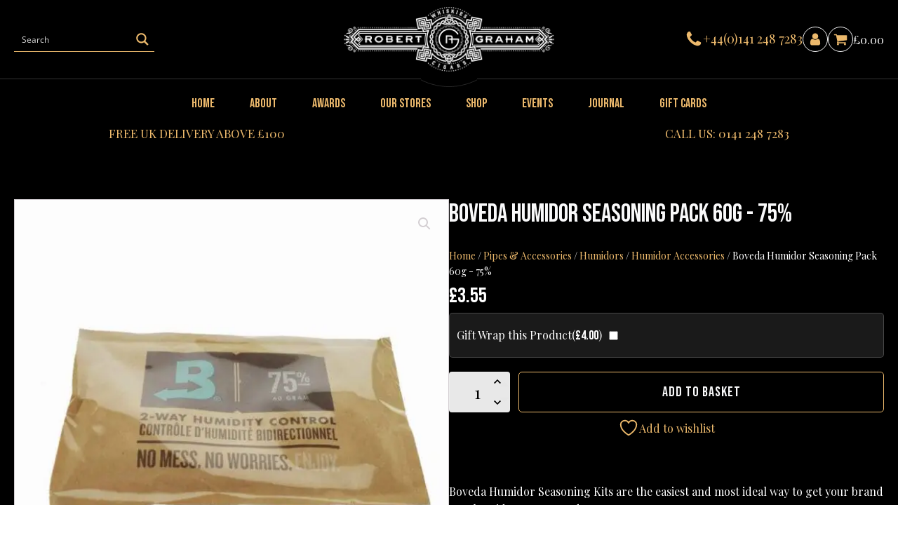

--- FILE ---
content_type: text/css
request_url: https://robertgraham1874.com/wp-content/uploads/forminator/6685_4c652d6b8437ea7127cbead310423856/css/style-6685.css?ver=1752655240
body_size: 3141
content:
#forminator-module-6685:not(.select2-dropdown) {
		padding-top: 0;
		padding-right: 0;
		padding-bottom: 0;
		padding-left: 0;
	}


	#forminator-module-6685 {
		border-width: 0;
		border-style: none;
		border-radius: 0;
		-moz-border-radius: 0;
		-webkit-border-radius: 0;
	}


	#forminator-module-6685 {
					border-color: rgba(0,0,0,0);
							background-color: rgba(0,0,0,0);
			}


#forminator-module-6685 .forminator-pagination-footer .forminator-button-paypal {
			flex: 1;
	}
#forminator-module-6685 .forminator-button-paypal > .paypal-buttons {
		}
	.forminator-ui#forminator-module-6685.forminator-design--default .forminator-response-message,
	.forminator-ui#forminator-module-6685.forminator-design--default .forminator-response-message p {
					font-size: 15px;
							font-family: inherit;
							font-weight: 400;
			}


	.forminator-ui#forminator-module-6685.forminator-design--default .forminator-response-message.forminator-error {
					background-color: #F9E4E8;
							box-shadow: inset 2px 0 0 0 #E51919;
			-moz-box-shadow: inset 2px 0 0 0 #E51919;
			-webkit-box-shadow: inset 2px 0 0 0 #E51919;
			}

	.forminator-ui#forminator-module-6685.forminator-design--default .forminator-response-message.forminator-error:hover,
	.forminator-ui#forminator-module-6685.forminator-design--default .forminator-response-message.forminator-error:focus,
	.forminator-ui#forminator-module-6685.forminator-design--default .forminator-response-message.forminator-error:active {
					box-shadow: inset 2px 0 0 0 #E51919;
			-moz-box-shadow: inset 2px 0 0 0 #E51919;
			-webkit-box-shadow: inset 2px 0 0 0 #E51919;
			}

	.forminator-ui#forminator-module-6685.forminator-design--default .forminator-response-message.forminator-error,
	.forminator-ui#forminator-module-6685.forminator-design--default .forminator-response-message.forminator-error p {
					color: #333333;
			}


	.forminator-ui#forminator-module-6685.forminator-design--default .forminator-response-message.forminator-success {
					background-color: #BCEEE6;
							box-shadow: inset 2px 0 0 0 #067963;
			-moz-box-shadow: inset 2px 0 0 0 #067963;
			-webkit-box-shadow: inset 2px 0 0 0 #067963;
			}

	.forminator-ui#forminator-module-6685.forminator-design--default .forminator-response-message.forminator-success:hover,
	.forminator-ui#forminator-module-6685.forminator-design--default .forminator-response-message.forminator-success:focus,
	.forminator-ui#forminator-module-6685.forminator-design--default .forminator-response-message.forminator-success:active {
					box-shadow: inset 2px 0 0 0 #067963;
			-moz-box-shadow: inset 2px 0 0 0 #067963;
			-webkit-box-shadow: inset 2px 0 0 0 #067963;
			}

	.forminator-ui#forminator-module-6685.forminator-design--default .forminator-response-message.forminator-success,
	.forminator-ui#forminator-module-6685.forminator-design--default .forminator-response-message.forminator-success p {
					color: #333333;
			}


	.forminator-ui#forminator-module-6685.forminator-design--default .forminator-response-message.forminator-loading {
					background-color: #F8F8F8;
			}

	.forminator-ui#forminator-module-6685.forminator-design--default .forminator-response-message.forminator-loading,
	.forminator-ui#forminator-module-6685.forminator-design--default .forminator-response-message.forminator-loading p {
					color: #666666;
			}


	.forminator-ui#forminator-module-6685.forminator-design--default .forminator-title {
					font-size: 45px;
											font-family: Roboto;
													font-weight: normal;							text-align: left;
			}

	.forminator-ui#forminator-module-6685.forminator-design--default .forminator-subtitle {
					font-size: 18px;
											font-family: Roboto;
										font-weight: normal;							text-align: left;
			}


	.forminator-ui#forminator-module-6685.forminator-design--default .forminator-title {
					color: #333333;
			}

	.forminator-ui#forminator-module-6685.forminator-design--default .forminator-subtitle {
					color: #333333;
			}


	.forminator-ui#forminator-module-6685.forminator-design--default .forminator-label {
					font-size: 18px;
											font-family: inherit;
										font-weight: inherit;			}


	.forminator-ui#forminator-module-6685.forminator-design--default .forminator-label {
					color: #ffffff;
			}

	.forminator-ui#forminator-module-6685.forminator-design--default .forminator-label .forminator-required {
					color: #E51919;
			}


	.forminator-ui#forminator-module-6685.forminator-design--default .forminator-description-password {
		display: block;
	}

	.forminator-ui#forminator-module-6685.forminator-design--default .forminator-description,
	.forminator-ui#forminator-module-6685.forminator-design--default .forminator-description p {
					font-size: 12px;
							font-family: inherit;
							font-weight: 400;
			}

	.forminator-ui#forminator-module-6685.forminator-design--default .forminator-description a,
	.forminator-ui#forminator-module-6685.forminator-design--default .forminator-description a:hover,
	.forminator-ui#forminator-module-6685.forminator-design--default .forminator-description a:focus,
	.forminator-ui#forminator-module-6685.forminator-design--default .forminator-description a:active {
		box-shadow: none;
		text-decoration: none;
	}

	.forminator-ui#forminator-module-6685.forminator-design--default .forminator-description p {
		margin: 0;
		padding: 0;
		border: 0;
	}


	.forminator-ui#forminator-module-6685.forminator-design--default .forminator-description,
	.forminator-ui#forminator-module-6685.forminator-design--default .forminator-description p {
					color: #777771;
			}

	.forminator-ui#forminator-module-6685.forminator-design--default .forminator-description a {
		color: #097BAA;
	}

	.forminator-ui#forminator-module-6685.forminator-design--default .forminator-description a:hover {
		color: #086A91;
	}

	.forminator-ui#forminator-module-6685.forminator-design--default .forminator-description a:active {
		color: #086A91;
	}


	.forminator-ui#forminator-module-6685.forminator-design--default .forminator-error-message {
					font-size: 12px;
							font-family: inherit;
							font-weight: 500;
			}


	.forminator-ui#forminator-module-6685.forminator-design--default .forminator-error-message {
					background-color: #F9E4E8;
							color: #333333;
			}


	.forminator-ui#forminator-module-6685.forminator-design--default .forminator-input,
	.forminator-ui#forminator-module-6685.forminator-design--default .forminator-input input,
	.forminator-ui#forminator-module-6685.forminator-design--default .forminator-iti-input .iti__selected-dial-code {
					font-size: 16px;
											font-family: Roboto;
										font-weight: normal;			}


	.forminator-ui#forminator-module-6685.forminator-design--default .forminator-input {
					border-color: #777771;
							background-color: #EDEDED;
							color: #000000;
			}

	.forminator-ui#forminator-module-6685.forminator-design--default .forminator-iti-input .iti__selected-dial-code {
					color: #000000;
			}

	.forminator-ui#forminator-module-6685.forminator-design--default .forminator-input:disabled,
	.forminator-ui#forminator-module-6685.forminator-design--default .forminator-calculation:disabled {
					-webkit-text-fill-color: #000000;
				opacity: 1;
	}

	.forminator-ui#forminator-module-6685.forminator-design--default .forminator-input:hover,
	.forminator-ui#forminator-module-6685.forminator-design--default .forminator-iti-input:hover .iti__selected-dial-code {
					color: #000000;
			}

	.forminator-ui#forminator-module-6685.forminator-design--default .forminator-input:focus,
	.forminator-ui#forminator-module-6685.forminator-design--default .forminator-input:active,
	.forminator-ui#forminator-module-6685.forminator-design--default .forminator-iti-input:focus-within .iti__selected-dial-code {
					color: #000000;
			}

	
	.forminator-ui#forminator-module-6685.forminator-design--default .forminator-input input,
	.forminator-ui#forminator-module-6685.forminator-design--default .forminator-input input:hover,
	.forminator-ui#forminator-module-6685.forminator-design--default .forminator-input input:focus,
	.forminator-ui#forminator-module-6685.forminator-design--default .forminator-input input:active {
					color: #000000;
			}

	.forminator-ui#forminator-module-6685.forminator-design--default .forminator-input::placeholder {
					color: #888888;
			}

	.forminator-ui#forminator-module-6685.forminator-design--default .forminator-input:-moz-placeholder {
					color: #888888;
			}

	.forminator-ui#forminator-module-6685.forminator-design--default .forminator-input::-moz-placeholder {
					color: #888888;
			}

	.forminator-ui#forminator-module-6685.forminator-design--default .forminator-input:-ms-input-placeholder {
					color: #888888;
			}

	.forminator-ui#forminator-module-6685.forminator-design--default .forminator-input::-webkit-input-placeholder {
					color: #888888;
			}

	.forminator-ui#forminator-module-6685.forminator-design--default .forminator-is_hover .forminator-input {
					border-color: #097BAA;
							background-color: #E6E6E6;
			}

	.forminator-ui#forminator-module-6685.forminator-design--default .forminator-is_active .forminator-input {
					border-color: #097BAA;
							background-color: #E6E6E6;
			}

	.forminator-ui#forminator-module-6685.forminator-design--default .forminator-has_error .forminator-input {
					border-color: #E51919;
			}

	.forminator-ui#forminator-module-6685.forminator-design--default .forminator-input-with-icon [class*="forminator-icon-"] {
					color: #777771;
			}

	.forminator-ui#forminator-module-6685.forminator-design--default .forminator-input-with-icon:hover [class*="forminator-icon-"] {
					color: #777771;
			}

	.forminator-ui#forminator-module-6685.forminator-design--default .forminator-is_active .forminator-input-with-icon [class*="forminator-icon-"] {
					color: #777771;
			}

	.forminator-ui#forminator-module-6685.forminator-design--default .forminator-is_active .forminator-input-with-icon [class*="forminator-icon-"] {
					border-color: #097BAA;
			}


	.forminator-ui#forminator-module-6685.forminator-design--default .forminator-suffix {
					font-size: 16px;
							font-family: inherit;
							font-weight: 500;
			}


	.forminator-ui#forminator-module-6685.forminator-design--default .forminator-suffix {
					color: #000000;
			}


	.forminator-ui#forminator-module-6685.forminator-design--default .forminator-prefix {
					font-size: 16px;
									font-weight: 500;
			}


	.forminator-ui#forminator-module-6685.forminator-design--default .forminator-prefix {
					color: #000000;
			}


		#forminator-module-6685 .forminator-field .forminator-radio .forminator-radio-image span,
		#forminator-module-6685 .forminator-field .forminator-checkbox .forminator-checkbox-image span {
							width: 70px;
							height: 70px;
					}


	.forminator-ui#forminator-module-6685.forminator-design--default .forminator-textarea {
					font-size: 16px;
											font-family: Roboto;
										font-weight: normal;			}


	.forminator-ui#forminator-module-6685.forminator-design--default .forminator-textarea {
					border-color: #777771;
							background-color: #EDEDED;
							color: #000000;
			}

	.forminator-ui#forminator-module-6685.forminator-design--default .forminator-textarea:hover {
					color: #000000;
			}

	
	.forminator-ui#forminator-module-6685.forminator-design--default .forminator-textarea:focus,
	.forminator-ui#forminator-module-6685.forminator-design--default .forminator-textarea:active {
					color: #000000;
			}

	.forminator-ui#forminator-module-6685.forminator-design--default .forminator-is_hover .forminator-textarea {
					border-color: #097BAA;
							background-color: #E6E6E6;
			}

	.forminator-ui#forminator-module-6685.forminator-design--default .forminator-is_active .forminator-textarea {
					border-color: #097BAA;
							background-color: #E6E6E6;
			}

	.forminator-ui#forminator-module-6685.forminator-design--default .forminator-has_error .forminator-textarea {
					border-color: #E51919;
			}

	.forminator-ui#forminator-module-6685.forminator-design--default .forminator-textarea::placeholder {
					color: #888888;
			}

	.forminator-ui#forminator-module-6685.forminator-design--default .forminator-textarea:-moz-placeholder {
					color: #888888;
			}

	.forminator-ui#forminator-module-6685.forminator-design--default .forminator-textarea::-moz-placeholder {
					color: #888888;
			}

	.forminator-ui#forminator-module-6685.forminator-design--default .forminator-textarea:-ms-input-placeholder {
					color: #888888;
			}

	.forminator-ui#forminator-module-6685.forminator-design--default .forminator-textarea::-webkit-input-placeholder {
					color: #888888;
			}


	.forminator-ui#forminator-module-6685.forminator-design--default .forminator-radio {
					font-size: 14px;
											font-family: Roboto;
										font-weight: normal;			}


	.forminator-ui#forminator-module-6685.forminator-design--default .forminator-radio {
					color: #ffffff;
			}

	.forminator-ui#forminator-module-6685.forminator-design--default .forminator-radio .forminator-radio-bullet {
					border-color: #777771;
							background-color: #EDEDED;
			}

	
	
	.forminator-ui#forminator-module-6685.forminator-design--default .forminator-radio .forminator-radio-image {
					border-color: #777771;
							background-color: #EDEDED;
			}

	.forminator-ui#forminator-module-6685.forminator-design--default .forminator-radio .forminator-radio-bullet:before {
					background-color: #097BAA;
			}

	.forminator-ui#forminator-module-6685.forminator-design--default .forminator-radio input:checked + .forminator-radio-bullet {
					border-color: #097BAA;
							background-color: #EDEDED;
			}

	.forminator-ui#forminator-module-6685.forminator-design--default .forminator-radio:hover .forminator-radio-image,
	.forminator-ui#forminator-module-6685.forminator-design--default .forminator-radio input:checked ~ .forminator-radio-image {
					border-color: #097BAA;
							background-color: #E1F6FF;
			}

	.forminator-ui#forminator-module-6685.forminator-design--default .forminator-has_error .forminator-radio .forminator-radio-bullet {
					border-color: #E51919;
			}


	.forminator-ui#forminator-module-6685.forminator-design--default .forminator-checkbox,
	.forminator-ui#forminator-module-6685.forminator-design--default .forminator-checkbox__label,
	.forminator-ui#forminator-module-6685.forminator-design--default .forminator-checkbox__label p {
					font-size: 14px;
											font-family: Roboto;
										font-weight: normal;			}


	.forminator-ui#forminator-module-6685.forminator-design--default .forminator-checkbox,
	.forminator-ui#forminator-module-6685.forminator-design--default .forminator-checkbox__label,
	.forminator-ui#forminator-module-6685.forminator-design--default .forminator-checkbox__label p,
	.forminator-select-dropdown-container--open .forminator-custom-form-6685.forminator-dropdown--default .forminator-checkbox {
					color: #ffffff;
			}

	.forminator-ui#forminator-module-6685.forminator-design--default .forminator-checkbox .forminator-checkbox-box,
	.forminator-select-dropdown-container--open .forminator-custom-form-6685.forminator-dropdown--default .forminator-checkbox .forminator-checkbox-box {
					border-color: #777771;
							background-color: #EDEDED;
							color: #097BAA;
			}

	
	
	.forminator-ui#forminator-module-6685.forminator-design--default .forminator-checkbox .forminator-checkbox-image {
					border-color: #777771;
							background-color: #EDEDED;
			}

	.forminator-ui#forminator-module-6685.forminator-design--default .forminator-checkbox input:checked + .forminator-checkbox-box,
	.forminator-select-dropdown-container--open .forminator-custom-form-6685.forminator-dropdown--default .forminator-checkbox input:checked + .forminator-checkbox-box {
					border-color: #097BAA;
							background-color: #EDEDED;
			}

	.forminator-ui#forminator-module-6685.forminator-design--default .forminator-checkbox:hover .forminator-checkbox-image,
	.forminator-ui#forminator-module-6685.forminator-design--default .forminator-checkbox input:checked ~ .forminator-checkbox-image {
					border-color: #097BAA;
							background-color: #E1F6FF;
			}

	.forminator-ui#forminator-module-6685.forminator-design--default .forminator-has_error .forminator-checkbox .forminator-checkbox-box,
	.forminator-select-dropdown-container--open .forminator-custom-form-6685.forminator-dropdown--default .forminator-has_error .forminator-checkbox .forminator-checkbox-box {
					border-color: #E51919;
			}

	@media screen and ( max-width: 782px ) {
		.forminator-ui#forminator-module-6685.forminator-design--default .forminator-checkbox:hover .forminator-checkbox-image {
							border-color: #777771;
										background-color: #EDEDED;
					}
	}


	.forminator-ui#forminator-module-6685.forminator-design--default .forminator-consent,
	.forminator-ui#forminator-module-6685.forminator-design--default .forminator-consent__label,
	.forminator-ui#forminator-module-6685.forminator-design--default .forminator-consent__label p {
					color: #000000;
			}

	.forminator-ui#forminator-module-6685.forminator-design--default .forminator-checkbox.forminator-consent .forminator-checkbox-box {
					border-color: #777771;
							background-color: #EDEDED;
							color: #097BAA;
			}

	
	
	.forminator-ui#forminator-module-6685.forminator-design--default .forminator-consent input:checked + .forminator-checkbox-box {
					border-color: #097BAA;
							background-color: #EDEDED;
			}

	.forminator-ui#forminator-module-6685.forminator-design--default .forminator-has_error .forminator-consent .forminator-checkbox-box {
					border-color: #E51919;
			}


	.forminator-ui#forminator-module-6685.forminator-design--default select.forminator-select2 + .forminator-select .selection .select2-selection--single[role="combobox"] .select2-selection__rendered {
					font-size: 16px;
											font-family: Roboto;
							line-height: 22px;
					font-weight: normal;			}


	.forminator-ui#forminator-module-6685.forminator-design--default .forminator-select2 + .forminator-select .selection .select2-selection--single[role="combobox"] {
					border-color: #777771;
							background-color: #EDEDED;
			}

	.forminator-ui#forminator-module-6685.forminator-design--default .forminator-select2 + .forminator-select .selection .select2-selection--single[role="combobox"] .select2-selection__rendered {
					color: #000000;
			}

	.forminator-ui#forminator-module-6685.forminator-design--default .forminator-select2 + .forminator-select .selection .select2-selection--single[role="combobox"] .select2-selection__arrow {
					color: #777771;
			}

	.forminator-ui#forminator-module-6685.forminator-design--default .forminator-select2 + .forminator-select .selection .select2-selection--single[role="combobox"]:hover {
					border-color: #097BAA;
							background-color: #E6E6E6;
			}

	.forminator-ui#forminator-module-6685.forminator-design--default .forminator-select2 + .forminator-select .selection .select2-selection--single[role="combobox"]:hover .select2-selection__rendered {
					color: #000000;
			}

	.forminator-ui#forminator-module-6685.forminator-design--default .forminator-select2 + .forminator-select .selection .select2-selection--single[role="combobox"]:hover .select2-selection__arrow {
					color: #097BAA;
			}

	.forminator-ui#forminator-module-6685.forminator-design--default .forminator-select2 + .forminator-select.select2-container--open .selection .select2-selection--single[role="combobox"],
	.forminator-ui#forminator-module-6685.forminator-design--default .forminator-select2 + .forminator-select .selection .select2-selection--single[role="combobox"]:focus {
					border-color: #097BAA;
							background-color: #E6E6E6;
			}

	
	.forminator-ui#forminator-module-6685.forminator-design--default .forminator-select2 + .forminator-select .selection .select2-selection--single[role="combobox"]:focus .select2-selection__rendered,
	.forminator-ui#forminator-module-6685.forminator-design--default .forminator-select2 + .forminator-select.select2-container--open .selection .select2-selection--single[role="combobox"] .select2-selection__rendered {
					color: #000000;
			}

	.forminator-ui#forminator-module-6685.forminator-design--default .forminator-select2 + .forminator-select .selection .select2-selection--single[role="combobox"]:focus .select2-selection__arrow,
	.forminator-ui#forminator-module-6685.forminator-design--default .forminator-select2 + .forminator-select.select2-container--open .selection .select2-selection--single[role="combobox"] .select2-selection__arrow {
					color: #097BAA;
			}

	.forminator-ui#forminator-module-6685.forminator-design--default .forminator-field.forminator-has_error .forminator-select2 + .forminator-select .selection .select2-selection--single[role="combobox"] {
					border-color: #E51919;
			}


	.forminator-select-dropdown-container--open .forminator-custom-form-6685.forminator-dropdown--default .select2-search input,
	.forminator-select-dropdown-container--open .forminator-dropdown--multiple.forminator-custom-form-6685.forminator-dropdown--default .select2-search input {
					font-size: 16px;
											font-family: Roboto;
							line-height: 22px;
					font-weight: normal;			}

	.forminator-select-dropdown-container--open .forminator-custom-form-6685.forminator-dropdown--default .select2-results .select2-results__options .select2-results__option,
	.forminator-select-dropdown-container--open .forminator-dropdown--multiple.forminator-custom-form-6685.forminator-dropdown--default .select2-results .select2-results__options .select2-results__option span {
					font-size: 16px;
											font-family: Roboto;
										font-weight: normal;			}


	.forminator-select-dropdown-container--open .forminator-custom-form-6685.forminator-dropdown--default {
					border-color: #097BAA;
							background-color: #E6E6E6;
			}

	.forminator-select-dropdown-container--open .forminator-custom-form-6685.forminator-dropdown--default .select2-results .select2-results__options .select2-results__option,
	.forminator-select-dropdown-container--open .forminator-custom-form-6685.forminator-dropdown--default .select2-results .select2-results__options .select2-results__option span:not(.forminator-checkbox-box) {
					color: #777771;
			}

	.forminator-select-dropdown-container--open .forminator-custom-form-6685.forminator-dropdown--default .select2-results .select2-results__options .select2-results__option:not(.select2-results__option--selected).select2-results__option--highlighted,
	.forminator-select-dropdown-container--open .forminator-custom-form-6685.forminator-dropdown--default .select2-results .select2-results__options .select2-results__option:not(.select2-results__option--selected).select2-results__option--highlighted span:not(.forminator-checkbox-box) {
					background-color: #DDDDDD;
							color: #000000;
			}

	
	.forminator-select-dropdown-container--open .forminator-custom-form-6685.forminator-dropdown--default .select2-results .select2-results__options .select2-results__option.select2-results__option--selected,
	.forminator-select-dropdown-container--open .forminator-custom-form-6685.forminator-dropdown--default .select2-results .select2-results__options .select2-results__option.select2-results__option--selected span:not(.forminator-checkbox-box) {
					background-color: #097BAA;
							color: #FFFFFF;
			}

	.forminator-select-dropdown-container--open .forminator-custom-form-6685.forminator-dropdown--default .select2-search input,
	.forminator-select-dropdown-container--open .forminator-custom-form-6685.forminator-dropdown--default .select2-search input:focus,
	.forminator-select-dropdown-container--open .forminator-custom-form-6685.forminator-dropdown--default .select2-search input:hover {
					border-color: #097BAA;
							background-color: #FFFFFF;
							color: #000000;
			}

	

	.forminator-ui#forminator-module-6685.forminator-design--default .forminator-multiselect .forminator-option {
					font-size: 16px;
											font-family: Roboto;
										font-weight: normal;			}

	.forminator-ui#forminator-module-6685.forminator-design--default .forminator-select2-selections > li {
					font-size: 12px;
							font-family: inherit;
							font-weight: 500;
			}



	.forminator-ui#forminator-module-6685.forminator-design--default select.forminator-select2 + .forminator-select .selection .select2-selection--multiple[role="combobox"] .select2-selection__placeholder {
					font-size: 16px;
											font-family: Roboto;
							line-height: 22px;
					font-weight: normal;			}


	.forminator-ui#forminator-module-6685.forminator-design--default .forminator-multiselect {
					border-color: #777771;
							background-color: #E6E6E6;
			}

	.forminator-ui#forminator-module-6685.forminator-design--default .forminator-has_error .forminator-multiselect {
					border-color: #E51919;
			}

	.forminator-ui#forminator-module-6685.forminator-design--default .forminator-multiselect .forminator-option {
					color: #777771;
			}

	.forminator-ui#forminator-module-6685.forminator-design--default .forminator-multiselect .forminator-option:hover,
	.forminator-ui#forminator-module-6685.forminator-design--default .forminator-multiselect .forminator-option:focus-within {
					background-color: #DDDDDD;
							color: #000000;
			}

	
	.forminator-ui#forminator-module-6685.forminator-design--default .forminator-multiselect .forminator-option.forminator-is_checked {
					background-color: #097BAA;
							color: #FFFFFF;
			}

	.forminator-ui#forminator-module-6685.forminator-design--default .forminator-select2-selections > li {
					background-color: #888888;
							color: #FFFFFF;
			}

	.forminator-ui#forminator-module-6685.forminator-design--default .forminator-select2-selections > li > button {
					color: #FFFFFF;
			}




	.forminator-ui#forminator-module-6685.forminator-design--default .forminator-select2 + .forminator-select .selection .select2-selection--multiple[role="combobox"] {
					border-color: #777771;
							background-color: #EDEDED;
			}

	.forminator-ui#forminator-module-6685.forminator-design--default .forminator-select2 + .forminator-select .selection .select2-selection--multiple[role="combobox"] .select2-selection__rendered {
					color: #000000;
			}

	.forminator-ui#forminator-module-6685.forminator-design--default .forminator-select2 + .forminator-select .selection .select2-selection--multiple[role="combobox"] .select2-selection__arrow {
					color: #777771;
			}

	.forminator-ui#forminator-module-6685.forminator-design--default .forminator-select2 + .forminator-select .selection .select2-selection--multiple[role="combobox"]:hover {
					border-color: #097BAA;
							background-color: #E6E6E6;
			}

	
	.forminator-ui#forminator-module-6685.forminator-design--default .forminator-select2 + .forminator-select .selection .select2-selection--multiple[role="combobox"]:hover .select2-selection__rendered {
					color: #000000;
			}

	.forminator-ui#forminator-module-6685.forminator-design--default .forminator-select2 + .forminator-select .selection .select2-selection--multiple[role="combobox"]:hover .select2-selection__arrow {
					color: #097BAA;
			}

	.forminator-ui#forminator-module-6685.forminator-design--default .forminator-select2 + .forminator-select .selection .select2-selection--multiple[role="combobox"]:focus,
	.forminator-ui#forminator-module-6685.forminator-design--default .forminator-select2 + .forminator-select.select2-container--open .selection .select2-selection--multiple[role="combobox"] {
					border-color: #097BAA;
							background-color: #E6E6E6;
			}

	.forminator-ui#forminator-module-6685.forminator-design--default .forminator-select2 + .forminator-select .selection .select2-selection--multiple[role="combobox"]:focus .select2-selection__rendered,
	.forminator-ui#forminator-module-6685.forminator-design--default .forminator-select2 + .forminator-select.select2-container--open .selection .select2-selection--multiple[role="combobox"] .select2-selection__rendered {
					color: #000000;
			}

	.forminator-ui#forminator-module-6685.forminator-design--default .forminator-select2 + .forminator-select .selection .select2-selection--multiple[role="combobox"]:focus .select2-selection__arrow,
	.forminator-ui#forminator-module-6685.forminator-design--default .forminator-select2 + .forminator-select.select2-container--open .selection .select2-selection--multiple[role="combobox"] .select2-selection__arrow {
					color: #097BAA;
			}

	.forminator-ui#forminator-module-6685.forminator-design--default .forminator-field.forminator-has_error .forminator-select2 + .forminator-select .selection .select2-selection--multiple[role="combobox"] {
					border-color: #E51919;
			}


	.forminator-custom-form-6685.forminator-calendar--default {
									font-family: Roboto;
						}


	.forminator-custom-form-6685.forminator-calendar--default:before {
					border-color: #097BAA;
							background-color: #E6E6E6;
			}

	.forminator-custom-form-6685.forminator-calendar--default .ui-datepicker-header .ui-corner-all {
					background-color: #097BAA;
							color: #FFFFFF;
			}

	.forminator-custom-form-6685.forminator-calendar--default .ui-datepicker-header .ui-datepicker-title select {
					border-color: #BBBBBB;
							background-color: #FFFFFF;
							color: #777771;
			}

	.forminator-custom-form-6685.forminator-calendar--default .ui-datepicker-calendar thead th {
					color: #333333;
			}

	.forminator-custom-form-6685.forminator-calendar--default .ui-datepicker-calendar tbody td a.ui-state-default,
	.forminator-custom-form-6685.forminator-calendar--default .ui-datepicker-calendar tbody td.ui-state-disabled span {
					border-color: #E6E6E6;
							background-color: #E6E6E6;
							color: #777771;
			}

	.forminator-custom-form-6685.forminator-calendar--default .ui-datepicker-calendar tbody td a.ui-state-default:hover,
	.forminator-custom-form-6685.forminator-calendar--default .ui-datepicker-calendar tbody td a.ui-state-default.ui-state-hover {
					border-color: #DDDDDD;
							background-color: #DDDDDD;
							color: #777771;
			}

	
	.forminator-custom-form-6685.forminator-calendar--default .ui-datepicker-calendar tbody td a.ui-state-default:active,
	.forminator-custom-form-6685.forminator-calendar--default .ui-datepicker-calendar tbody td a.ui-state-default.ui-state-active {
					border-color: #097BAA;
							background-color: #097BAA;
							color: #FFFFFF;
			}

	.forminator-custom-form-6685.forminator-calendar--default .ui-datepicker-calendar tbody td a.ui-state-default.ui-state-highlight {
					border-color: #097BAA;
							background-color: #C8DEE7;
							color: #097BAA;
			}

	.forminator-custom-form-6685.forminator-calendar--default .ui-datepicker-calendar tbody td a.ui-state-default.ui-state-highlight:active,
	.forminator-custom-form-6685.forminator-calendar--default .ui-datepicker-calendar tbody td a.ui-state-default.ui-state-highlight.ui-state-active {
					border-color: #097BAA;
							background-color: #097BAA;
							color: #FFFFFF;
			}


	.forminator-ui#forminator-module-6685.forminator-design--default .forminator-button-upload {
					font-size: 14px;
							font-family: inherit;
							font-weight: 500;
			}

	.forminator-ui#forminator-module-6685.forminator-design--default .forminator-file-upload > span {
					font-size: 12px;
							font-family: inherit;
							font-weight: 500;
			}


	.forminator-ui#forminator-module-6685.forminator-design--default .forminator-button-upload {
					background-color: #067963;
							color: #FFFFFF;
			}

	.forminator-ui#forminator-module-6685.forminator-design--default .forminator-button-upload:hover {
					background-color: #05614F;
							color: #FFFFFF;
			}

	.forminator-ui#forminator-module-6685.forminator-design--default .forminator-button-upload:focus,
	.forminator-ui#forminator-module-6685.forminator-design--default .forminator-button-upload:active {
					background-color: #05614F;
							color: #FFFFFF;
			}

	
	
	.forminator-ui#forminator-module-6685.forminator-design--default .forminator-file-upload > span {
					color: #777771;
			}

	.forminator-ui#forminator-module-6685.forminator-design--default .forminator-button-delete {
					background-color: rgba(0,0,0,0);
			}

	.forminator-ui#forminator-module-6685.forminator-design--default .forminator-button-delete:hover {
					background-color: #F9E4E8;
			}

	.forminator-ui#forminator-module-6685.forminator-design--default .forminator-button-delete:focus,
	.forminator-ui#forminator-module-6685.forminator-design--default .forminator-button-delete:active {
					background-color: #F9E4E8;
			}

	.forminator-ui#forminator-module-6685.forminator-design--default .forminator-button-delete [class*="forminator-icon-"] {
					color: #E51919;
			}

	.forminator-ui#forminator-module-6685.forminator-design--default .forminator-button-delete:hover [class*="forminator-icon-"] {
					color: #E51919;
			}

	.forminator-ui#forminator-module-6685.forminator-design--default .forminator-button-delete:focus [class*="forminator-icon-"],
	.forminator-ui#forminator-module-6685.forminator-design--default .forminator-button-delete:active [class*="forminator-icon-"] {
					color: #E51919;
			}


	/*
	====================
	MU Panel Font Styles
	====================
	*/

	/* STATE: Default */

	.forminator-ui#forminator-module-6685.forminator-design--default .forminator-multi-upload .forminator-multi-upload-message p {
					font-size: 14px;
				line-height: 1.7;
							font-weight: 400;
			}

	.forminator-ui#forminator-module-6685.forminator-design--default .forminator-multi-upload .forminator-multi-upload-message p a,
	.forminator-ui#forminator-module-6685.forminator-design--default .forminator-multi-upload .forminator-multi-upload-message p a:visited,
	.forminator-ui#forminator-module-6685.forminator-design--default .forminator-multi-upload .forminator-multi-upload-message p a:hover,
	.forminator-ui#forminator-module-6685.forminator-design--default .forminator-multi-upload .forminator-multi-upload-message p a:focus {
		font-weight: 700;
		text-decoration: underline;
	}

	/*
	====================
	MU File Font Styles
	====================
	*/

	/* STATE: Default */

	.forminator-ui#forminator-module-6685.forminator-design--default .forminator-uploaded-file .forminator-uploaded-file--title {
					font-size: 13px;
				line-height: 1.3;
							font-weight: 700;
			}

	.forminator-ui#forminator-module-6685.forminator-design--default .forminator-uploaded-file .forminator-uploaded-file--size {
					font-size: 13px;
				line-height: 1.4em;
							font-weight: 700;
			}


	/*
	====================
	MU Panel Color Styles
	====================
	*/

	/* STATE: Default */

	.forminator-ui#forminator-module-6685.forminator-design--default .forminator-multi-upload {
		cursor: pointer;
					border-color: #777771;
							background-color: #EDEDED;
							color: #777771;
			}

	.forminator-ui#forminator-module-6685.forminator-design--default .forminator-multi-upload .forminator-multi-upload-message p {
					color: #666666;
			}

	.forminator-ui#forminator-module-6685.forminator-design--default .forminator-multi-upload .forminator-multi-upload-message p a,
	.forminator-ui#forminator-module-6685.forminator-design--default .forminator-multi-upload .forminator-multi-upload-message p a:visited,
	.forminator-ui#forminator-module-6685.forminator-design--default .forminator-multi-upload .forminator-multi-upload-message p a:hover,
	.forminator-ui#forminator-module-6685.forminator-design--default .forminator-multi-upload .forminator-multi-upload-message p a:focus {
					color: #097BAA;
			}

	/* STATE: Hover */

	.forminator-ui#forminator-module-6685.forminator-design--default .forminator-multi-upload:hover {
					border-color: #097BAA;
							background-color: #E6E6E6;
							color: #777771;
			}

	/* STATE: Focus */

	
	
	/* STATE: Drag Over */

	.forminator-ui#forminator-module-6685.forminator-design--default .forminator-multi-upload.forminator-dragover {
					border-color: #097BAA;
							background-color: #E1F6FF;
							color: #097BAA;
			}

	/* STATE: Error */

	.forminator-ui#forminator-module-6685.forminator-design--default .forminator-has_error .forminator-multi-upload {
					border-color: #E51919;
							background-color: #EDEDED;
							color: #777771;
			}

	/*
	====================
	MU File Color Styles
	====================
	*/

	/* STATE: Default */

	.forminator-ui#forminator-module-6685.forminator-design--default .forminator-uploaded-file .forminator-uploaded-file--preview {
					border-color: #777771;
							background-color: #FFFFFF;
			}

	.forminator-ui#forminator-module-6685.forminator-design--default .forminator-uploaded-file .forminator-uploaded-file--preview [class*="forminator-icon-"] {
					color: #777771;
			}

	.forminator-ui#forminator-module-6685.forminator-design--default .forminator-uploaded-file .forminator-uploaded-file--title {
					color: #333333;
			}

	.forminator-ui#forminator-module-6685.forminator-design--default .forminator-uploaded-file .forminator-uploaded-file--size {
					color: #888888;
			}

	.forminator-ui#forminator-module-6685.forminator-design--default .forminator-uploaded-file .forminator-uploaded-file--size [class*="forminator-icon-"] {
					color: #888888;
			}

	/* Error */

	.forminator-ui#forminator-module-6685.forminator-design--default .forminator-uploaded-file.forminator-has_error .forminator-uploaded-file--image,
	.forminator-ui#forminator-module-6685.forminator-design--default .forminator-uploaded-file.forminator-has_error .forminator-uploaded-file--preview {
					border-color: #E51919;
							background-color: #FFFFFF;
			}

	.forminator-ui#forminator-module-6685.forminator-design--default .forminator-uploaded-file.forminator-has_error .forminator-uploaded-file--preview [class*="forminator-icon-"] {
					color: #777771;
			}

	.forminator-ui#forminator-module-6685.forminator-design--default .forminator-uploaded-file.forminator-has_error .forminator-uploaded-file--size [class*="forminator-icon-"] {
					color: #E51919;
			}


	/*
	====================
	Signature Font Styles
	====================
	*/

	/* STATE: Default */

	.forminator-ui#forminator-module-6685.forminator-design--default .forminator-signature .forminator-signature--placeholder {
					font-size: 16px;
									font-weight: 400;
			}


	/*
	====================
	Signature Colors
	====================
	*/

	/* STATE: Default */

	.forminator-ui#forminator-module-6685.forminator-design--default .forminator-signature {
					border-color: #777771;
							background-color: #EDEDED !important;
			}

	.forminator-ui#forminator-module-6685.forminator-design--default .forminator-signature .forminator-signature--placeholder {
					color: #888888;
			}

	/* STATE: Hover */

	.forminator-ui#forminator-module-6685.forminator-design--default .forminator-field-signature.forminator-is_hover .forminator-signature {
					border-color: #097BAA;
							background-color: #E6E6E6 !important;
			}

	/* STATE: Error */

	.forminator-ui#forminator-module-6685.forminator-design--default .forminator-field-signature.forminator-has_error .forminator-signature {
					border-color: #E51919;
			}


	.forminator-ui#forminator-module-6685.forminator-design--default .forminator-button-submit {
					font-size: 20px;
											font-family: inherit;
										font-weight: 500;
			}


	.forminator-ui#forminator-module-6685.forminator-design--default .forminator-button-submit {
					background-color: rgba(51,51,51,0);
							color: #FFFFFF;
			}

	.forminator-ui#forminator-module-6685.forminator-design--default .forminator-button-submit:hover {
					background-color: #ecb96c;
							color: #333333;
			}

	.forminator-ui#forminator-module-6685.forminator-design--default .forminator-button-submit:focus,
	.forminator-ui#forminator-module-6685.forminator-design--default .forminator-button-submit:active {
					background-color: #ecb96c;
							color: #333333;
			}

	

	.forminator-ui#forminator-module-6685.forminator-design--default .forminator-pagination-steps .forminator-step .forminator-step-label {
					font-size: 12px;
											font-family: Roboto;
										font-weight: normal;			}


	.forminator-ui#forminator-module-6685.forminator-design--default .forminator-pagination-steps .forminator-break {
					background-color: #777771;
			}

	.forminator-ui#forminator-module-6685.forminator-design--default .forminator-pagination-steps .forminator-break:before {
					background-color: #097BAA;
			}

	
	.forminator-ui#forminator-module-6685.forminator-design--default .forminator-pagination-steps .forminator-step .forminator-step-label {
					color: #097BAA;
			}

	.forminator-ui#forminator-module-6685.forminator-design--default .forminator-pagination-steps .forminator-step .forminator-step-dot {
					border-color: #777771;
							background-color: #097BAA;
			}

	.forminator-ui#forminator-module-6685.forminator-design--default .forminator-pagination-steps .forminator-step.forminator-current ~ .forminator-step .forminator-step-label {
					color: #777771;
			}

	.forminator-ui#forminator-module-6685.forminator-design--default .forminator-pagination-steps .forminator-step.forminator-current ~ .forminator-step .forminator-step-dot {
					border-color: #777771;
							background-color: #777771;
			}


	.forminator-ui#forminator-module-6685.forminator-design--default .forminator-pagination-progress .forminator-progress-label {
					font-size: 12px;
							font-family: inherit;
							font-weight: 500;
			}


	.forminator-ui#forminator-module-6685.forminator-design--default .forminator-pagination-progress .forminator-progress-label {
					color: #777771;
			}

	.forminator-ui#forminator-module-6685.forminator-design--default .forminator-pagination-progress .forminator-progress-bar {
					background-color: #E6E6E6;
			}

	.forminator-ui#forminator-module-6685.forminator-design--default .forminator-pagination-progress .forminator-progress-bar span {
					background-color: #097BAA;
			}


	.forminator-ui#forminator-module-6685.forminator-design--default .forminator-button-back {
					font-size: 14px;
							font-family: inherit;
							font-weight: 500;
			}


	.forminator-ui#forminator-module-6685.forminator-design--default .forminator-button-back {
					background-color: #067963;
							color: #FFFFFF;
			}

	.forminator-ui#forminator-module-6685.forminator-design--default .forminator-button-back:hover {
					background-color: #05614F;
							color: #FFFFFF;
			}

	.forminator-ui#forminator-module-6685.forminator-design--default .forminator-button-back:focus,
	.forminator-ui#forminator-module-6685.forminator-design--default .forminator-button-back:active {
					background-color: #05614F;
							color: #FFFFFF;
			}

	

	.forminator-ui#forminator-module-6685.forminator-design--default .forminator-button-next {
					font-size: 14px;
							font-family: inherit;
							font-weight: 500;
			}


	.forminator-ui#forminator-module-6685.forminator-design--default .forminator-button-next {
					background-color: #067963;
							color: #FFFFFF;
			}

	.forminator-ui#forminator-module-6685.forminator-design--default .forminator-button-next:hover {
					background-color: #05614F;
							color: #FFFFFF;
			}

	.forminator-ui#forminator-module-6685.forminator-design--default .forminator-button-next:focus,
	.forminator-ui#forminator-module-6685.forminator-design--default .forminator-button-next:active {
					background-color: #05614F;
							color: #FFFFFF;
			}

	

	.forminator-ui#forminator-module-6685.forminator-design--default .forminator-repeater-field {
					background: rgba(248, 248, 248, 0.5);
							box-shadow: inset 5px 0px 0px rgba(221, 221, 221, 0.5);
			}

	.forminator-ui#forminator-module-6685.forminator-design--default .forminator-repeater-field .forminator-grouped-fields {
					border-bottom: 1px solid rgba(170, 170, 170, 0.5);
			}


.forminator-ui#forminator-module-6685.forminator-design--default .forminator-repeater-field .forminator-grouped-fields:last-child {
	border-bottom: unset;
}
	.forminator-ui#forminator-module-6685.forminator-design--default .forminator-repeater-action-link,
	.forminator-ui#forminator-module-6685.forminator-design--default .forminator-repeater-action-button {
					font-size: 12px;
							font-family: inherit;
							font-weight: 500;
			}

	.forminator-ui#forminator-module-6685.forminator-design--default .forminator-repeater-action-icon {
					font-size: 18px;
			}


	.forminator-ui#forminator-module-6685.forminator-design--default .forminator-repeater-action-link {
					color: #097BAA;
			}

	.forminator-ui#forminator-module-6685.forminator-design--default .forminator-repeater-action-link:hover {
					color: #289DCC;
			}

	
	.forminator-ui#forminator-module-6685.forminator-design--default .forminator-repeater-action-link:active,
	.forminator-ui#forminator-module-6685.forminator-design--default .forminator-repeater-action-link:focus {
					color: #289DCC;
			}


	.forminator-ui#forminator-module-6685.forminator-design--default .forminator-repeater-action-icon {
					color: #888888;
			}

	.forminator-ui#forminator-module-6685.forminator-design--default .forminator-repeater-action-icon:hover {
					color: #666;
			}

	
	.forminator-ui#forminator-module-6685.forminator-design--default .forminator-repeater-action-icon:active {
					color: #666;
			}


	.forminator-ui#forminator-module-6685.forminator-design--default .forminator-repeater-action-button {
					background-color: #F8F8F8;
							color: #666666;
							border: 1px solid #AAAAAA;
			}

	.forminator-ui#forminator-module-6685.forminator-design--default .forminator-repeater-action-button:hover {
					background-color: #F1F1F1;
							color: #666666;
							border: 1px solid #AAAAAA;
			}

	
	.forminator-ui#forminator-module-6685.forminator-design--default .forminator-repeater-action-button:active {
					background-color: #EEEEEE;
							color: #333333;
							border: 1px solid #888888;
			}

			.forminator-ui#forminator-module-6685.forminator-design--default .forminator-repeater-action-button:disabled {
			background-color: transparent;
			color: #AAAAAA;
			border: 1px solid rgba(31, 31, 31, 0.12);
		}
	

	.forminator-ui#forminator-module-6685.forminator-design--default .StripeElement:not(.forminator-stripe-payment-element) {
		padding: 9px;
		border-width: 1px;
		border-style: solid;
					border-color: #777771;
				border-radius: 2px;
					background-color: #EDEDED;
							color: #000000;
				transition: 0.2s ease;
	}

	.forminator-ui#forminator-module-6685.forminator-design--default .StripeElement:not(.forminator-stripe-payment-element):hover {
					border-color: #097BAA;
							background-color: #E6E6E6;
			}

	.forminator-ui#forminator-module-6685.forminator-design--default .StripeElement--focus,
	.forminator-ui#forminator-module-6685.forminator-design--default .StripeElement--focus:hover {
					border-color: #097BAA;
							background-color: #E6E6E6;
			}

	.forminator-ui#forminator-module-6685.forminator-design--default .StripeElement--invalid,
	.forminator-ui#forminator-module-6685.forminator-design--default .StripeElement--invalid:hover,
	.forminator-ui#forminator-module-6685.forminator-design--default .StripeElement--focus.StripeElement--invalid {
					border-color: #E51919;
			}



	.forminator-ui#forminator-module-6685.forminator-design--default .forminator-rating-suffix {
					color: #888;
			}

	.forminator-ui#forminator-module-6685.forminator-design--default .forminator-rating-item [class*=forminator-icon-]:before {
					color: #aaa;
			}

	.forminator-ui#forminator-module-6685.forminator-design--default .forminator-rating-item.forminator-rating-hover [class*=forminator-icon-]:before {
					color: #ff7e41;
			}

	.forminator-ui#forminator-module-6685.forminator-design--default .forminator-rating-item.forminator-rating-selected [class*=forminator-icon-]:before {
					color: #ff7e41;
			}

	

	.forminator-ui#forminator-module-6685.forminator-design--default .forminator-slider .forminator-slider-limit {
					font-size: 15px;
							font-family: inherit;
							font-weight: 400;
			}

	.forminator-ui#forminator-module-6685.forminator-design--default .forminator-slider .forminator-slider-amount {
					font-size: 16px;
							font-family: inherit;
							font-weight: 400;
			}


	.forminator-ui#forminator-module-6685.forminator-design--default .forminator-slider .forminator-slide {
					background-color: #EDEDED;
							border-color: #777771;
			}

	.forminator-ui#forminator-module-6685.forminator-design--default .forminator-slider .ui-slider-range {
					background-color: #097BAA;
			}

	.forminator-ui#forminator-module-6685.forminator-design--default .forminator-slider .ui-slider-handle {
					background-color: #097BAA;
			}

	
	.forminator-ui#forminator-module-6685.forminator-design--default .forminator-slider .forminator-slide:hover {
					background-color: #EDEDED;
							border-color: #777771;
			}

	.forminator-ui#forminator-module-6685.forminator-design--default .forminator-slider .forminator-slide:hover .ui-slider-range {
					background-color: #086A91;
			}

	.forminator-ui#forminator-module-6685.forminator-design--default .forminator-slider .ui-slider-handle:hover {
					background-color: #086A91;
			}

	.forminator-ui#forminator-module-6685.forminator-design--default .forminator-slider .ui-slider-handle:focus {
					background-color: #086A91;
			}

	

	
	.forminator-ui#forminator-module-6685.forminator-design--default .forminator-slider.forminator-disabled .forminator-slide {
		background-color: #DDD;
		border-color: transparent;
	}

	.forminator-ui#forminator-module-6685.forminator-design--default .forminator-slider.forminator-disabled .ui-slider-range {
		background-color: #DDD;
	}

	.forminator-ui#forminator-module-6685.forminator-design--default .forminator-slider.forminator-disabled .ui-slider-handle {
		background: #aaa;
	}

	
	.forminator-ui#forminator-module-6685.forminator-design--default .forminator-slider .forminator-slider-amount {
					color: #333;
			}

	.forminator-ui#forminator-module-6685.forminator-design--default .forminator-slider .forminator-slider-limit {
					color: #888;
			}

	.forminator-ui#forminator-module-6685.forminator-design--default .forminator-slider .forminator-slider-labels {
					color: #888;
			}

.forminator-ui.forminator-custom-form-6685.forminator-design--default .forminator-field-name .forminator-label,.forminator-ui.forminator-custom-form-6685.forminator-design--default .forminator-field-email .forminator-label{display: none !important;}.forminator-ui.forminator-custom-form-6685.forminator-design--default .forminator-checkbox__label.forminator-consent__label p{color: #fff !important;margin-top: 0px !important;}

--- FILE ---
content_type: text/css
request_url: https://robertgraham1874.com/wp-content/plugins/gift-wrapper-for-woocommerce/assets/blocks/frontend/index.css?ver=5.9.0
body_size: -369
content:
.gtw-cart-item-edit-link-wrapper {
	margin-bottom: 0;
}


--- FILE ---
content_type: text/css
request_url: https://robertgraham1874.com/wp-content/plugins/shipping-method-dropdown-for-woocommerce/public/css/shipping-method-display-style-woocommerce-public.css?ver=1.1.0
body_size: 464
content:
/**
 * All of the CSS for your public-facing functionality should be
 * included in this file.
 */
 .smdsw-shipping{
    width:100%;
    display:block;
    padding:10px 5px;
    border-radius:6px;
 }

 /* Container styling for the shipping list items */
.woocommerce-shipping-methods.pi-button-shipping {
   list-style: none;
   padding: 0;
   display: flex;
   flex-direction: column;
   margin-bottom: 5px;
 }
 
 /* Hide the radio button completely */
 .pi-button-shipping .shipping__list_item input[type="radio"] {
   display: none;
 }

 .pi-button-shipping input[type=radio].shipping_method+label::before{
   content:none !important;
 }
 
 /* Style each shipping method label as a button */
 .pi-button-shipping .shipping__list_label {
   display: inline-block;
   padding: 10px 20px;
   border: 2px solid var(--pi-smdsw-border-color); /* Customize the color to match your theme */
   border-radius: 5px;
   color: var(--pi-smdsw-text-color);
   background-color: var(--pi-smdsw-bg-color);
   cursor: pointer;
   transition: background-color 0.3s, color 0.3s;
   text-align: center;
   min-width: 100px; /* Ensure button-like shape */
 }
 
 /* Active (selected) button style */
 .pi-button-shipping .shipping__list_item input[type="radio"]:checked + .shipping__list_label {
   background-color: var(--pi-smdsw-active-bg-color);
   color: var(--pi-smdsw-active-text-color);
   border-color: var(--pi-smdsw-border-color);
 }
 
 /* Hover effect */
 .pi-button-shipping .shipping__list_label:hover {
   opacity:0.7;
 }
 

 /** button style for block cart and checkout page */

 body.pi-button-shipping .wc-block-components-shipping-rates-control .wc-block-components-radio-control {
    list-style: none;
    padding: 0;
    display: flex;
    flex-direction: column;
    margin-bottom: 5px;
 }

 body.pi-button-shipping .wc-block-components-shipping-rates-control .wc-block-components-radio-control__option{
    display: block;
    margin-bottom:10px !important;
    padding: 10px 20px !important;
    border: 2px solid var(--pi-smdsw-border-color); /* Customize the color to match your theme */
    border-radius: 5px;
    color: var(--pi-smdsw-text-color);
    background-color: var(--pi-smdsw-bg-color);
    cursor: pointer;
    transition: background-color 0.3s, color 0.3s;
    text-align: center;
    min-width: 100px; /* Ensure button-like shape */
    box-shadow:none !important;
 }

 body.pi-button-shipping .wc-block-components-shipping-rates-control .wc-block-components-radio-control__option input[type="radio"] {
  display: none;
}

body.pi-button-shipping .wc-block-components-shipping-rates-control .wc-block-components-radio-control__option:has(input[type="radio"]:checked) {
  background-color: var(--pi-smdsw-active-bg-color);
  color: var(--pi-smdsw-active-text-color);
  border-color: var(--pi-smdsw-border-color);
}

body.pi-button-shipping .wp-block-woocommerce-checkout .wc-block-components-radio-control{
  max-width:50%;
  min-width:200px;
}

body.pi-button-shipping .wp-block-woocommerce-checkout .wc-block-components-radio-control .wc-block-components-radio-control__label, 
body.pi-button-shipping .wp-block-woocommerce-checkout .wc-block-components-radio-control .wc-block-components-radio-control__secondary-label{
  display:table-row !important;
  text-align:left;
}

.pisol-spdsw-icon{
  height:auto;
  width:20px;
  margin-left:10px;
}

.shipping__list_label{
  display: flex;
  align-items: center;
}

.selectwoo-shipping-icon-container{
  display: flex;
  align-items: center;
  padding:10px;
}

.selectwoo-shipping-icon{
  width: auto; 
  height: 20px !important; 
  margin-left: 10px;
}

.smdsw-shipping + .select2-container{
  margin-bottom:15px;
}

/* Add padding inside the selected dropdown value */
.smdsw-shipping + .select2-container .select2-selection__rendered {
  padding: 15px 15px !important; /* Adjust as needed */
}


--- FILE ---
content_type: text/css
request_url: https://robertgraham1874.com/wp-content/plugins/smart-archive-wc/assets/css/frontend/sma-myaccount.css?ver=1.2
body_size: -369
content:
.woocommerce-MyAccount-navigation-link--archived_orders a:before {
    content: "\f187" !important;
    font-family: 'FontAwesome';
}

.sma-previous {
    float: right;
    margin: 0.5em;
}
.sma-next {
    float: right;
    margin: 0.5em;
}


--- FILE ---
content_type: text/css
request_url: https://robertgraham1874.com/wp-content/uploads/oxygen/css/6499.css?cache=1758198250&ver=6.8.3
body_size: 3545
content:
#section-214-6499 > .ct-section-inner-wrap{padding-top:0;padding-bottom:0;align-items:center}#section-214-6499{background-color:#ecb96c;text-align:left}#section-2-6499 > .ct-section-inner-wrap{padding-top:10px;padding-right:0;padding-bottom:10px;padding-left:0;display:flex;flex-direction:row;align-items:center;justify-content:space-between}#section-2-6499{display:block}#section-2-6499{text-align:center;border-bottom-color:#333232;border-bottom-width:1px;border-bottom-style:solid}#section-218-6499 > .ct-section-inner-wrap{display:none}#section-218-6499{display:none}#section-13-6499 > .ct-section-inner-wrap{padding-top:0;padding-right:0;padding-bottom:0;padding-left:0;align-items:center}#section-13-6499{text-align:left}#section-20-6499 > .ct-section-inner-wrap{padding-top:5px;padding-bottom:5px;align-items:center}#section-20-6499{text-align:left}#section-22-6499 > .ct-section-inner-wrap{padding-top:5px;padding-bottom:5px;display:flex;flex-direction:row;align-items:center;justify-content:space-around;gap:50px}#section-22-6499{display:block}#section-22-6499{text-align:center}#section-202-6499 > .ct-section-inner-wrap{padding-top:150px;padding-bottom:150px;display:flex;flex-direction:row;align-items:center;justify-content:flex-start;gap:40px}#section-202-6499{display:block}#section-202-6499{background-image:linear-gradient(90deg,#000000 50%,rgba(0,0,0,0) 75%),linear-gradient(rgba(0,0,0,0.2),rgba(0,0,0,0.2)),url(https://robertgraham1874.com/wp-content/uploads/2024/02/gift-bg2.jpg);background-size:auto,auto,contain;background-color:#000000;background-repeat:no-repeat;background-position:100% 50%}#section-212-6499 > .ct-section-inner-wrap{padding-top:120px;padding-bottom:120px;display:flex;flex-direction:row;align-items:flex-start;gap:40px}#section-212-6499{display:block}#section-212-6499{background-color:#000000;text-align:left;background-repeat:no-repeat;background-position:50% 50%}#thefooter > .ct-section-inner-wrap{padding-top:100px;padding-bottom:100px;display:flex;flex-direction:column}#thefooter{display:block}#thefooter{background-image:linear-gradient(rgba(0,9,22,0.86),rgba(0,9,22,0.86)),url(https://robertgraham1874.com/wp-content/uploads/2024/01/scotland-map.jpg);background-size:auto,cover;background-color:#000916;text-align:left;background-repeat:no-repeat;background-position:50% 100%}@media (max-width:1300px){#section-2-6499 > .ct-section-inner-wrap{padding-right:20px;padding-left:20px}}@media (max-width:991px){#section-2-6499 > .ct-section-inner-wrap{display:flex;flex-direction:row}#section-2-6499{display:block}#section-2-6499{text-align:justify}}@media (max-width:991px){#section-218-6499 > .ct-section-inner-wrap{padding-top:10px;padding-bottom:10px;display:flex;flex-direction:column;align-items:center}#section-218-6499{display:block}#section-218-6499{text-align:left}}@media (max-width:991px){#section-13-6499 > .ct-section-inner-wrap{display:none}#section-13-6499{display:none}}@media (max-width:991px){#section-202-6499 > .ct-section-inner-wrap{display:flex;flex-direction:column}#section-202-6499{display:block}}@media (max-width:991px){#section-212-6499 > .ct-section-inner-wrap{display:flex;flex-direction:column;gap:40px}#section-212-6499{display:block}}@media (max-width:767px){#section-20-6499 > .ct-section-inner-wrap{display:none}#section-20-6499{display:none}}@media (max-width:767px){#section-22-6499 > .ct-section-inner-wrap{display:none}#section-22-6499{display:none}}@media (max-width:767px){#section-202-6499{background-size:auto 100%;background-position:100% 0%}}@media (max-width:479px){#section-202-6499{background-position:60% 0%}}#div_block-14-6499{background-color:#000000}#div_block-8-6499{width:33%}#div_block-9-6499{width:34%;text-align:left;align-items:center;justify-content:center}#div_block-10-6499{width:33%;flex-direction:row;display:flex;align-items:center;gap:20px;justify-content:flex-end}#div_block-76-6499{width:100%;padding-top:20px;padding-right:20px;padding-bottom:20px;padding-left:20px}#div_block-79-6499{width:100%;padding-top:20px;padding-right:20px;padding-bottom:20px;padding-left:20px}#div_block-92-6499{width:100%;padding-top:20px;padding-right:20px;padding-bottom:20px;padding-left:20px}#div_block-103-6499{text-align:left;flex-direction:row;display:flex;gap:10px}#div_block-81-6499{width:100%;padding-top:20px;padding-right:20px;padding-bottom:20px;padding-left:20px}#div_block-110-6499{width:100%;padding-top:20px;padding-right:20px;padding-bottom:20px;padding-left:20px}#div_block-68-6499{text-align:left;flex-direction:row;display:flex;gap:10px}#div_block-203-6499{width:50%;gap:20px}#div_block-186-6499{width:50%;gap:20px}#div_block-190-6499{width:50%}#div_block-136-6499{flex-direction:row;display:flex;width:100%;gap:40px;padding-bottom:40px;max-width:1250px;align-items:stretch;justify-content:center}#div_block-137-6499{width:50%;padding-left:10%;padding-right:10%}#div_block-140-6499{flex-direction:column;display:flex;text-align:left;width:50%;padding-left:10%;padding-right:10%;gap:40px}#div_block-150-6499{text-align:left;flex-direction:row;display:flex;gap:20px}#div_block-161-6499{width:100%;padding-bottom:50px;text-align:left;padding-top:50px;align-items:center;border-top-color:#939393;border-top-width:1px;border-top-style:solid;gap:40px}#div_block-162-6499{flex-direction:column;display:flex;text-align:left;align-items:center}@media (max-width:991px){#div_block-8-6499{width:100%;display:none}}@media (max-width:991px){#div_block-9-6499{width:50%}}@media (max-width:991px){#div_block-10-6499{width:50%}}@media (max-width:991px){#div_block-76-6499{padding-top:10px;padding-bottom:10px}}@media (max-width:991px){#div_block-79-6499{padding-bottom:0px;padding-top:0px}}@media (max-width:991px){#div_block-203-6499{width:100%}}@media (max-width:991px){#div_block-186-6499{width:100%}}@media (max-width:991px){#div_block-190-6499{width:100%}}@media (max-width:991px){#div_block-136-6499{align-items:center;text-align:justify;flex-direction:column;display:flex}}@media (max-width:991px){#div_block-137-6499{padding-left:20px;padding-right:20px;width:100%;text-align:left;align-items:center}}@media (max-width:991px){#div_block-140-6499{padding-left:20px;padding-right:20px;width:100%;text-align:left;align-items:center}}@media (max-width:991px){#div_block-161-6499{align-items:center;text-align:center}}@media (max-width:991px){#div_block-162-6499{flex-direction:row;display:flex;align-items:flex-start;justify-content:space-around;text-align:justify}}@media (max-width:991px){#div_block-175-6499{width:50%;text-align:left;align-items:center}}@media (max-width:991px){#div_block-208-6499{width:50%;text-align:left;align-items:center}}@media (max-width:991px){#div_block-176-6499{width:50%;text-align:left;align-items:center}}@media (max-width:767px){#div_block-9-6499{width:75%}}@media (max-width:767px){#div_block-10-6499{width:25%}}@media (max-width:767px){#div_block-103-6499{width:100%;flex-direction:row;display:flex;justify-content:space-around}}@media (max-width:767px){#div_block-81-6499{text-align:left;align-items:center}}@media (max-width:767px){#div_block-110-6499{text-align:left;align-items:center}}@media (max-width:767px){#div_block-68-6499{display:none}}@media (max-width:767px){#div_block-136-6499{text-align:left;align-items:center;flex-direction:column;display:flex}}@media (max-width:767px){#div_block-137-6499{text-align:left;align-items:center}}@media (max-width:767px){#div_block-140-6499{text-align:left;align-items:center}}@media (max-width:767px){#div_block-162-6499{text-align:justify;justify-content:space-between}}#headline-138-6499{color:#ffffff;margin-bottom:40px;text-transform:none}#text_block-216-6499{color:#000000;text-align:center}#text_block-90-6499{color:#ecb96c;font-size:18px;margin-bottom:2px}#text_block-37-6499{color:#ecb96c;font-size:18px;margin-bottom:2px}#text_block-26-6499{color:#ecb96c}#text_block-28-6499{color:#ecb96c}#text_block-30-6499{color:#ecb96c}#text_block-205-6499{color:#ffffff}#text_block-188-6499{color:#ffffff}#text_block-142-6499{color:#ffffff;margin-bottom:20px}#text_block-166-6499{color:#ffffff}@media (max-width:991px){#text_block-142-6499{text-align:center}}@media (max-width:991px){#text_block-166-6499{text-align:center;width:100%}}@media (max-width:767px){#text_block-216-6499{font-size:16px}}@media (max-width:479px){#text_block-216-6499{font-size:15px}}#link_text-145-6499{color:#ffffff;margin-bottom:20px}#link-106-6499{text-align:left;flex-direction:row;display:flex;gap:0px;align-items:flex-start}#link-88-6499{text-align:left;flex-direction:row;display:flex;align-items:center;gap:7px}#div_block-40-6499{text-align:left;flex-direction:row;display:flex;align-items:center;gap:7px}#div_block-47-6499{text-align:left;flex-direction:row;display:flex;gap:5px;align-items:center}@media (max-width:767px){#div_block-40-6499{display:none}}#link_button-206-6499{}#image-6-6499{width:300px;height:auto}#image-116-6499{width:320px;height:auto}#image-19-6499{width:80px;height:12px;margin-top:-1px}#fancy_icon-78-6499{color:#ecb96c}#fancy_icon-78-6499>svg{width:30px;height:30px}#fancy_icon-105-6499{color:#ecb96c}#fancy_icon-105-6499>svg{width:20px;height:20px}#fancy_icon-105-6499{border-top-color:#f9f9fa;border-right-color:#f9f9fa;border-bottom-color:#f9f9fa;border-left-color:#f9f9fa;border-top-width:1px;border-right-width:1px;border-bottom-width:1px;border-left-width:1px;border-top-style:solid;border-right-style:solid;border-bottom-style:solid;border-left-style:solid;padding-top:7px;padding-right:7px;padding-bottom:7px;padding-left:7px}#fancy_icon-107-6499{color:#ecb96c}#fancy_icon-107-6499>svg{width:20px;height:20px}#fancy_icon-107-6499{border-top-color:#f9f9fa;border-right-color:#f9f9fa;border-bottom-color:#f9f9fa;border-left-color:#f9f9fa;border-top-width:1px;border-right-width:1px;border-bottom-width:1px;border-left-width:1px;border-top-style:solid;border-right-style:solid;border-bottom-style:solid;border-left-style:solid;padding-top:7px;padding-right:7px;padding-bottom:7px;padding-left:7px}#fancy_icon-89-6499{color:#ecb96c}#fancy_icon-89-6499>svg{width:26px;height:26px}#fancy_icon-36-6499{color:#ecb96c}#fancy_icon-36-6499>svg{width:26px;height:26px}#fancy_icon-50-6499{color:#ecb96c}#fancy_icon-50-6499>svg{width:20px;height:20px}#fancy_icon-50-6499{border-top-color:#f9f9fa;border-right-color:#f9f9fa;border-bottom-color:#f9f9fa;border-left-color:#f9f9fa;border-top-width:1px;border-right-width:1px;border-bottom-width:1px;border-left-width:1px;border-top-style:solid;border-right-style:solid;border-bottom-style:solid;border-left-style:solid;padding-top:7px;padding-right:7px;padding-bottom:7px;padding-left:7px}#fancy_icon-60-6499{color:#ecb96c}#fancy_icon-60-6499>svg{width:20px;height:20px}#fancy_icon-60-6499{border-top-color:#f9f9fa;border-right-color:#f9f9fa;border-bottom-color:#f9f9fa;border-left-color:#f9f9fa;border-top-width:1px;border-right-width:1px;border-bottom-width:1px;border-left-width:1px;border-top-style:solid;border-right-style:solid;border-bottom-style:solid;border-left-style:solid;padding-top:7px;padding-right:7px;padding-bottom:7px;padding-left:7px}#fancy_icon-73-6499{display:none}#fancy_icon-152-6499{color:#ffffff}#fancy_icon-152-6499>svg{width:30px;height:30px}#fancy_icon-154-6499{color:#ffffff}#fancy_icon-154-6499>svg{width:30px;height:30px}#fancy_icon-156-6499{color:#ffffff}#fancy_icon-156-6499>svg{width:30px;height:30px}#fancy_icon-158-6499{color:#ffffff}#fancy_icon-158-6499>svg{width:30px;height:30px}#fancy_icon-160-6499{color:#ffffff}#fancy_icon-160-6499>svg{width:30px;height:30px}#fancy_icon-225-6499{color:#ffffff}#fancy_icon-225-6499>svg{width:30px;height:30px}@media (max-width:767px){#fancy_icon-73-6499>svg{width:30px;height:30px}#fancy_icon-73-6499{display:flex}}#code_block-168-6499{display:none}#inner_content-4-6499{background-color:#000000}#_nav_menu-21-6499 .oxy-nav-menu-hamburger-line{background-color:#ecb96c}#_nav_menu-21-6499.oxy-nav-menu.oxy-nav-menu-open{margin-top:0 !important;margin-right:0 !important;margin-left:0 !important;margin-bottom:0 !important}#_nav_menu-21-6499.oxy-nav-menu.oxy-nav-menu-open .menu-item a{padding-top:5px;padding-bottom:5px;padding-left:25px;padding-right:25px}#_nav_menu-21-6499 .oxy-nav-menu-hamburger-wrap{width:40px;height:40px;margin-top:10px;margin-bottom:10px}#_nav_menu-21-6499 .oxy-nav-menu-hamburger{width:40px;height:32px}#_nav_menu-21-6499 .oxy-nav-menu-hamburger-line{height:6px}#_nav_menu-21-6499.oxy-nav-menu-open .oxy-nav-menu-hamburger .oxy-nav-menu-hamburger-line:first-child{top:13px}#_nav_menu-21-6499.oxy-nav-menu-open .oxy-nav-menu-hamburger .oxy-nav-menu-hamburger-line:last-child{top:-13px}#_nav_menu-21-6499{font-family:'Bebas Neue'}#_nav_menu-21-6499 .oxy-nav-menu-list{flex-direction:row}#_nav_menu-21-6499 .menu-item a{padding-top:5px;padding-left:25px;padding-right:25px;padding-bottom:5px;color:#ecb96c;font-size:18px}#_nav_menu-21-6499.oxy-nav-menu:not(.oxy-nav-menu-open) .menu-item a{justify-content:center}#_nav_menu-21-6499.oxy-nav-menu:not(.oxy-nav-menu-open) .sub-menu .menu-item a{border:0;padding-top:5px;padding-bottom:5px}#_nav_menu-21-6499.oxy-nav-menu:not(.oxy-nav-menu-open) .menu-item a:hover{justify-content:center}#_nav_menu-21-6499.oxy-nav-menu:not(.oxy-nav-menu-open) .sub-menu .menu-item a:hover{border:0;padding-top:5px;padding-bottom:5px}#_nav_menu-163-6499 .oxy-nav-menu-hamburger-line{background-color:#ffffff}#_nav_menu-163-6499.oxy-nav-menu.oxy-nav-menu-open{margin-top:0 !important;margin-right:0 !important;margin-left:0 !important;margin-bottom:0 !important}#_nav_menu-163-6499.oxy-nav-menu.oxy-nav-menu-open .menu-item a{padding-top:20px;padding-bottom:20px;padding-left:20px;padding-right:20px}#_nav_menu-163-6499 .oxy-nav-menu-hamburger-wrap{width:40px;height:40px;margin-top:10px;margin-bottom:10px}#_nav_menu-163-6499 .oxy-nav-menu-hamburger{width:40px;height:32px}#_nav_menu-163-6499 .oxy-nav-menu-hamburger-line{height:6px}#_nav_menu-163-6499.oxy-nav-menu-open .oxy-nav-menu-hamburger .oxy-nav-menu-hamburger-line:first-child{top:13px}#_nav_menu-163-6499.oxy-nav-menu-open .oxy-nav-menu-hamburger .oxy-nav-menu-hamburger-line:last-child{top:-13px}#_nav_menu-163-6499 .menu-item > .sub-menu{transition-duration:.3s}#_nav_menu-163-6499{display:flex;flex-direction:row;flex-wrap:wrap}#_nav_menu-163-6499 .oxy-nav-menu-list{flex-direction:row}#_nav_menu-163-6499 .menu-item a{padding-top:20px;padding-left:20px;padding-right:20px;padding-bottom:20px;color:#ffffff;transition-duration:.3s}#_nav_menu-163-6499 .current-menu-item a{color:#82c7dd}#_nav_menu-163-6499.oxy-nav-menu:not(.oxy-nav-menu-open) .sub-menu .menu-item a{border:0;padding-top:20px;padding-bottom:20px}#_nav_menu-163-6499 .menu-item:focus-within a,#_nav_menu-163-6499 .menu-item:hover a{color:#82c7dd}#_nav_menu-163-6499.oxy-nav-menu:not(.oxy-nav-menu-open) .sub-menu .menu-item a:hover{border:0;padding-top:20px;padding-bottom:20px}#_nav_menu-209-6499 .oxy-nav-menu-hamburger-line{background-color:#ffffff}#_nav_menu-209-6499.oxy-nav-menu.oxy-nav-menu-open{margin-top:0 !important;margin-right:0 !important;margin-left:0 !important;margin-bottom:0 !important}#_nav_menu-209-6499.oxy-nav-menu.oxy-nav-menu-open .menu-item a{padding-top:20px;padding-bottom:20px;padding-left:20px;padding-right:20px}#_nav_menu-209-6499 .oxy-nav-menu-hamburger-wrap{width:40px;height:40px;margin-top:10px;margin-bottom:10px}#_nav_menu-209-6499 .oxy-nav-menu-hamburger{width:40px;height:32px}#_nav_menu-209-6499 .oxy-nav-menu-hamburger-line{height:6px}#_nav_menu-209-6499.oxy-nav-menu-open .oxy-nav-menu-hamburger .oxy-nav-menu-hamburger-line:first-child{top:13px}#_nav_menu-209-6499.oxy-nav-menu-open .oxy-nav-menu-hamburger .oxy-nav-menu-hamburger-line:last-child{top:-13px}#_nav_menu-209-6499 .menu-item > .sub-menu{transition-duration:.3s}#_nav_menu-209-6499{display:flex;flex-direction:row;flex-wrap:wrap}#_nav_menu-209-6499 .oxy-nav-menu-list{flex-direction:row}#_nav_menu-209-6499 .menu-item a{padding-top:20px;padding-left:20px;padding-right:20px;padding-bottom:20px;color:#ffffff;transition-duration:.3s}#_nav_menu-209-6499 .current-menu-item a{color:#82c7dd}#_nav_menu-209-6499.oxy-nav-menu:not(.oxy-nav-menu-open) .sub-menu .menu-item a{border:0;padding-top:20px;padding-bottom:20px}#_nav_menu-209-6499 .menu-item:focus-within a,#_nav_menu-209-6499 .menu-item:hover a{color:#82c7dd}#_nav_menu-209-6499.oxy-nav-menu:not(.oxy-nav-menu-open) .sub-menu .menu-item a:hover{border:0;padding-top:20px;padding-bottom:20px}#_nav_menu-171-6499 .oxy-nav-menu-hamburger-line{background-color:#ffffff}#_nav_menu-171-6499.oxy-nav-menu.oxy-nav-menu-open{margin-top:0 !important;margin-right:0 !important;margin-left:0 !important;margin-bottom:0 !important}#_nav_menu-171-6499.oxy-nav-menu.oxy-nav-menu-open .menu-item a{padding-top:20px;padding-bottom:20px;padding-left:20px;padding-right:20px}#_nav_menu-171-6499 .oxy-nav-menu-hamburger-wrap{width:40px;height:40px;margin-top:10px;margin-bottom:10px}#_nav_menu-171-6499 .oxy-nav-menu-hamburger{width:40px;height:32px}#_nav_menu-171-6499 .oxy-nav-menu-hamburger-line{height:6px}#_nav_menu-171-6499.oxy-nav-menu-open .oxy-nav-menu-hamburger .oxy-nav-menu-hamburger-line:first-child{top:13px}#_nav_menu-171-6499.oxy-nav-menu-open .oxy-nav-menu-hamburger .oxy-nav-menu-hamburger-line:last-child{top:-13px}#_nav_menu-171-6499 .menu-item > .sub-menu{transition-duration:.3s}#_nav_menu-171-6499{display:flex;flex-direction:row;flex-wrap:wrap}#_nav_menu-171-6499 .oxy-nav-menu-list{flex-direction:row}#_nav_menu-171-6499 .menu-item a{padding-top:20px;padding-left:20px;padding-right:20px;padding-bottom:20px;color:#ffffff;transition-duration:.3s}#_nav_menu-171-6499 .current-menu-item a{color:#82c7dd}#_nav_menu-171-6499.oxy-nav-menu:not(.oxy-nav-menu-open) .menu-item a{justify-content:center}#_nav_menu-171-6499.oxy-nav-menu:not(.oxy-nav-menu-open) .sub-menu .menu-item a{border:0;padding-top:20px;padding-bottom:20px}#_nav_menu-171-6499 .menu-item:focus-within a,#_nav_menu-171-6499 .menu-item:hover a{color:#82c7dd}#_nav_menu-171-6499.oxy-nav-menu:not(.oxy-nav-menu-open) .menu-item a:hover{justify-content:center}#_nav_menu-171-6499.oxy-nav-menu:not(.oxy-nav-menu-open) .sub-menu .menu-item a:hover{border:0;padding-top:20px;padding-bottom:20px}@media (max-width:991px){#_nav_menu-171-6499{flex-wrap:wrap}#_nav_menu-171-6499.oxy-nav-menu:not(.oxy-nav-menu-open) .sub-menu .menu-item a{border:0}}#shortcode-191-6499{width:100%}#shortcode-139-6499{width:100%}@media (max-width:991px){#shortcode-219-6499{width:100%;max-width:600px}}#-cart-total-213-6499 .woocommerce-Price-amount{font-family:'Playfair Display';font-size:16px;font-weight:400;color:#ffffff}#-back-to-top-169-6499 .oxy-back-to-top_icon svg{font-size:42px}#-back-to-top-169-6499 .oxy-back-to-top_icon{height:50px;width:50px;color:#ffffff}.oxy-back-to-top{cursor:pointer;position:fixed;bottom:0;right:0;z-index:99;margin:30px;display:inline-flex;align-items:center;justify-content:center;opacity:0;visibility:hidden;transition-property:opacity,visibility;transition-duration:0.3s}.oxygen-builder-body .oxy-back-to-top{opacity:1;visibility:visible}.oxy-back-to-top.btt-visible{opacity:1;visibility:visible}.oxy-back-to-top_inner{display:inline-flex;flex-direction:column;align-items:center;color:inherit;text-decoration:none}.oxy-back-to-top_image{height:auto;max-width:100%;width:90px}.oxy-back-to-top_icon{display:flex;align-items:center;justify-content:center}.oxy-back-to-top_icon svg{fill:currentColor;width:1em;height:1em;pointer-events:none}#-cart-counter-108-6499 .oxy-cart-counter_icon_svg{font-size:0px}#-cart-counter-108-6499 .oxy-cart-counter_icon{color:#ecb96c}#-cart-counter-108-6499 .oxy-cart-counter_count{color:#f9f9fa}#-cart-counter-108-6499 .oxy-cart-counter_number{font-size:16px;color:#ffffff;background-color:#ff0000}#-cart-counter-108-6499 .oxy-cart-counter_inner_content{display:none}.oxy-cart-counter{position:relative}.oxy-cart-counter_link{color:inherit}.oxygen-builder-body .oxy-cart-counter > div:not(.oxy-cart-counter_inner_content):not(.oxy-cart-counter_icon_count){display:none}.oxy-cart-counter_inner_content{background-color:#fff;position:absolute;visibility:hidden;opacity:0;transition-property:opacity,visibility;transition-timing-function:ease;transition-duration:0.3s;z-index:99;width:300px;max-width:90vw;right:0;padding:20px}.oxy-cart-counter_visible + .oxy-cart-counter_inner_content{visibility:visible;opacity:1}.oxy-cart-counter_icon_count{background:none;border:none;position:relative}.oxy-cart-counter_icon_count[data-reveal]{cursor:pointer}.oxy-cart-counter_icon_count:focus,.oxy-cart-counter_link:focus{outline:none}.oxy-cart-counter_icon_svg{height:1em;width:1em;fill:currentColor}.oxy-cart-counter_icon_count,.oxy-cart-counter_count{display:flex;align-items:center}.oxy-cart-counter_count{right:-10px}.oxy-cart-counter_number{display:flex;align-items:center;justify-content:center;border-radius:100px;background-color:#333;color:#fff;font-size:14px;height:20px;width:20px;transition-property:color,background-color;transition-timing-function:ease;transition-duration:0.3s}.oxy-cart-counter_icon{transition-property:color,background-color;transition-timing-function:ease;transition-duration:0.3s}.oxy-cart-counter_number:empty::before{content:'0'}.oxy-cart-counter_hidden .oxy-cart-counter_number:empty{display:none}.oxygen-builder-body .oxy-cart-counter_hidden .oxy-cart-counter_number:empty{display:flex}#-off-canvas-74-6499 .offcanvas-inner{background-color:#000000;width:300px;flex-direction:column;align-items:center;padding-top:0px;padding-right:0px;padding-bottom:0px;padding-left:0px}#-off-canvas-74-6499{display:none}#-off-canvas-74-6499 .offcanvas-inner{left:auto;right:0;height:100vh;min-height:-webkit-fill-available}body:not(.oxygen-builder-body) #-off-canvas-74-6499{display:block}body:not(.oxygen-builder-body) .editor-styles-wrapper #-off-canvas-74-6499{visibility:hidden}body.oxygen-builder-body #-off-canvas-74-6499 .offcanvas-inner{-webkit-transform:none;-ms-transform:none;transform:none;z-index:2147483640}.oxy-off-canvas{visibility:visible;pointer-events:none}.offcanvas-inner{background:#fff;display:-webkit-box;display:-ms-flexbox;display:flex;-webkit-box-orient:vertical;-webkit-box-direction:normal;-ms-flex-direction:column;flex-direction:column;position:fixed;height:100vh;max-width:100%;width:280px;overflow-x:hidden;top:0;left:0;padding:30px;z-index:1000;-webkit-transition:-webkit-transform .5s cubic-bezier(0.77,0,0.175,1),box-shadow .5s cubic-bezier(0.77,0,0.175,1);transition:transform .5s cubic-bezier(0.77,0,0.175,1),box-shadow .5s cubic-bezier(0.77,0,0.175,1);-o-transition:-o-transform .5s cubic-bezier(0.77,0,0.175,1),box-shadow .5s cubic-bezier(0.77,0,0.175,1);pointer-events:auto}.offcanvas-inner:focus{outline:none}.oxy-offcanvas_backdrop{background:rgba(0,0,0,.5);position:fixed;top:0;left:0;right:0;bottom:0;opacity:0;visibility:hidden;-webkit-transition:all .5s cubic-bezier(0.77,0,0.175,1);-o-transition:all .5s cubic-bezier(0.77,0,0.175,1);transition:all .5s cubic-bezier(0.77,0,0.175,1);pointer-events:auto;z-index:10}.oxy-off-canvas-toggled .oxy-offcanvas_backdrop{opacity:1;visibility:visible}body.oxygen-builder-body .oxy-slide-menu-dropdown-icon-click-area{position:relative;z-index:2147483641}body.oxygen-builder-body .oxy-offcanvas_backdrop{opacity:1;visibility:visible}.oxy-off-canvas .aos-animate-disabled[data-aos^='fade'][data-aos^='fade']{opacity:0}.oxy-off-canvas .aos-animate-disabled[data-aos='fade-up'],.oxy-off-canvas .aos-animate.aos-animate-disabled[data-aos='fade-up']{transform:translate3d(0,100px,0)}.oxy-off-canvas .aos-animate-disabled[data-aos='fade-down'],.oxy-off-canvas .aos-animate.aos-animate-disabled[data-aos='fade-down']{transform:translate3d(0,-100px,0)}.oxy-off-canvas .aos-animate-disabled[data-aos='fade-right'],.oxy-off-canvas .aos-animate.aos-animate-disabled[data-aos='fade-right']{transform:translate3d(-100px,0,0)}.oxy-off-canvas .aos-animate-disabled[data-aos='fade-left'],.oxy-off-canvas .aos-animate.aos-animate-disabled[data-aos='fade-left']{transform:translate3d(100px,0,0)}.oxy-off-canvas .aos-animate-disabled[data-aos='fade-up-right'],.oxy-off-canvas .aos-animate.aos-animate-disabled[data-aos='fade-up-right']{transform:translate3d(-100px,100px,0)}.oxy-off-canvas .aos-animate-disabled[data-aos='fade-up-left'],.oxy-off-canvas .aos-animate.aos-animate-disabled[data-aos='fade-up-left']{transform:translate3d(100px,100px,0)}.oxy-off-canvas .aos-animate-disabled[data-aos='fade-down-right'],.oxy-off-canvas .aos-animate.aos-animate-disabled[data-aos='fade-down-right']{transform:translate3d(-100px,-100px,0)}.oxy-off-canvas .aos-animate-disabled[data-aos='fade-down-left'],.oxy-off-canvas .aos-animate.aos-animate-disabled[data-aos='fade-down-left']{transform:translate3d(100px,-100px,0)}.oxy-off-canvas .aos-animate-disabled[data-aos^='zoom'][data-aos^='zoom'],.oxy-off-canvas .aos-animate.aos-animate-disabled[data-aos^='zoom'][data-aos^='zoom']{opacity:0;transition-property:opacity,transform}.oxy-off-canvas .aos-animate-disabled[data-aos^='zoom'][data-aos^='zoom'].aos-animate,.oxy-off-canvas .aos-animate.aos-animate-disabled[data-aos^='zoom'][data-aos^='zoom'].aos-animate{opacity:1;transform:translateZ(0) scale(1)}.oxy-off-canvas .aos-animate-disabled[data-aos='zoom-in'],.oxy-off-canvas .aos-animate.aos-animate-disabled[data-aos='zoom-in']{transform:scale(0.6)}.oxy-off-canvas .aos-animate-disabled[data-aos='zoom-in-up'],.oxy-off-canvas .aos-animate.aos-animate-disabled[data-aos='zoom-in-up']{transform:translate3d(0,100px,0) scale(0.6)}.oxy-off-canvas .aos-animate-disabled[data-aos='zoom-in-down'],.oxy-off-canvas .aos-animate.aos-animate-disabled[data-aos='zoom-in-down']{transform:translate3d(0,-100px,0) scale(0.6)}.oxy-off-canvas .aos-animate-disabled[data-aos='zoom-in-right'],.oxy-off-canvas .aos-animate.aos-animate-disabled[data-aos='zoom-in-right']{transform:translate3d(-100px,0,0) scale(0.6)}.oxy-off-canvas .aos-animate-disabled[data-aos='zoom-in-left'],.oxy-off-canvas .aos-animate.aos-animate-disabled[data-aos='zoom-in-left']{transform:translate3d(100px,0,0) scale(0.6)}.oxy-off-canvas .aos-animate-disabled[data-aos='zoom-out'],.oxy-off-canvas .aos-animate.aos-animate-disabled[data-aos='zoom-out']{transform:scale(1.2)}.oxy-off-canvas .aos-animate-disabled[data-aos='zoom-out-up'],.oxy-off-canvas .aos-animate.aos-animate-disabled[data-aos='zoom-out-up']{transform:translate3d(0,100px,0) scale(1.2)}.oxy-off-canvas .aos-animate-disabled[data-aos='zoom-out-down'],.oxy-off-canvas .aos-animate.aos-animate-disabled[data-aos='zoom-out-down']{transform:translate3d(0,-100px,0) scale(1.2)}.oxy-off-canvas .aos-animate-disabled[data-aos='zoom-out-right'],.oxy-off-canvas .aos-animate.aos-animate-disabled[data-aos='zoom-out-right']{transform:translate3d(-100px,0,0) scale(1.2)}.oxy-off-canvas .aos-animate-disabled[data-aos='zoom-out-left'],.oxy-off-canvas .aos-animate-disabled[data-aos='zoom-out-left']{transform:translate3d(100px,0,0) scale(1.2)}.oxy-off-canvas .aos-animate-disabled[data-aos^='slide'][data-aos^='slide'],.oxy-off-canvas .aos-animate.aos-animate-disabled[data-aos^='slide'][data-aos^='slide']{transition-property:transform}.oxy-off-canvas .aos-animate-disabled[data-aos='slide-up'],.oxy-off-canvas .aos-animate.aos-animate-disabled[data-aos='slide-up']{transform:translate3d(0,100%,0)}.oxy-off-canvas .aos-animate-disabled[data-aos='slide-down'],.oxy-off-canvas .aos-animate.aos-animate-disabled[data-aos='slide-down']{transform:translate3d(0,-100%,0)}.oxy-off-canvas .aos-animate-disabled[data-aos='slide-right'],.oxy-off-canvas .aos-animate.aos-animate-disabled[data-aos='slide-right']{transform:translate3d(-100%,0,0)}.oxy-off-canvas .aos-animate-disabled[data-aos='slide-left'],.oxy-off-canvas .aos-animate.aos-animate-disabled[data-aos='slide-left']{transform:translate3d(100%,0,0)}.oxy-off-canvas .aos-animate-disabled[data-aos^='flip'][data-aos^='flip'],.oxy-off-canvas .aos-animate.aos-animate-disabled[data-aos^='flip'][data-aos^='flip']{backface-visibility:hidden;transition-property:transform}.oxy-off-canvas .aos-animate-disabled[data-aos='flip-left'],.oxy-off-canvas .aos-animate.aos-animate-disabled[data-aos='flip-left']{transform:perspective(2500px) rotateY(-100deg)}.oxy-off-canvas .aos-animate-disabled[data-aos='flip-right'],.oxy-off-canvas .aos-animate-disabled[data-aos='flip-right']{transform:perspective(2500px) rotateY(100deg)}.oxy-off-canvas .aos-animate-disabled[data-aos='flip-up'],.oxy-off-canvas .aos-animate.aos-animate-disabled[data-aos='flip-up']{transform:perspective(2500px) rotateX(-100deg)}.oxy-off-canvas .aos-animate-disabled[data-aos='flip-up'].aos-animate{transform:perspective(2500px) rotateX(0)}.oxy-off-canvas .aos-animate-disabled[data-aos='flip-down'],.oxy-off-canvas .aos-animate.aos-animate-disabled[data-aos='flip-down']{transform:perspective(2500px) rotateX(100deg)}.oxy-off-canvas .aos-animate-disabled[data-aos='flip-down'].aos-animate{transform:perspective(2500px) rotateX(0)}.oxy-off-canvas .screen-reader-text{clip:rect(1px,1px,1px,1px);height:1px;overflow:hidden;position:absolute!important;width:1px;word-wrap:normal!important}.admin-bar .oxy-off-canvas .offcanvas-inner{margin-top:32px}@media screen and (max-width:782px){.admin-bar .oxy-off-canvas .offcanvas-inner{margin-top:46px}}body.oxygen-builder-body.admin-bar .oxy-off-canvas .offcanvas-inner{margin-top:0}.oxy-off-canvas .offcanvas-inner{-webkit-transform:translate(-100%,0);-ms-transform:translate(-100%,0);transform:translate(-100%,0)}#-off-canvas-74-6499.oxy-off-canvas-toggled.oxy-off-canvas .offcanvas-inner{-webkit-transform:none;-ms-transform:none;transform:none}[data-offcanvas-push='#-off-canvas-74-6499'].oxy-off-canvas-toggled{-webkit-transform:translate(var(--offcanvas-push),0);-ms-transform:translate(var(--offcanvas-push),0);transform:translate(var(--offcanvas-push),0)}body:not(.oxygen-builder-body) #-off-canvas-74-6499:not(.oxy-off-canvas-toggled) .offcanvas-inner{box-shadow:none}#-off-canvas-74-6499 .offcanvas-inner{-webkit-transform:translate(100%,0);-ms-transform:translate(100%,0);transform:translate(100%,0)}#-off-canvas-74-6499.oxy-off-canvas-toggled .offcanvas-inner{-webkit-transform:none;-ms-transform:none;transform:none}[data-offcanvas-push='#-off-canvas-74-6499'].oxy-off-canvas-toggled{-webkit-transform:translate(calc(0px - (var(--offcanvas-push))),0);-ms-transform:translate(calc(0px - (var(--offcanvas-push))),0);transform:translate(calc(0px - (var(--offcanvas-push))),0)}#-slide-menu-83-6499 .oxy-slide-menu_list .menu-item a{color:#ecb96c;padding-top:5px;padding-bottom:5px}#-slide-menu-83-6499 .oxy-slide-menu_list{column-count:1}#-slide-menu-83-6499 .menu-item a{justify-content:center}.oxy-slide-menu .menu-item a{color:inherit;display:flex;justify-content:space-between;align-items:center}.oxy-slide-menu .menu-item{list-style-type:none;display:flex;flex-direction:column;width:100%}.oxy-slide-menu_dropdown-icon-click-area{background:none;cursor:pointer;color:inherit;border:none;padding:0}.oxy-slide-menu_dropdown-icon-click-area.oxy-slide-menu_open > svg{transform:rotate(180deg)}.oxy-slide-menu_list{padding:0}.oxy-slide-menu .sub-menu{display:none;flex-direction:column;padding:0}.oxy-slide-menu_dropdown-icon{height:1em;fill:currentColor;width:1em}.oxy-slide-menu_dropdown-icon-click-area:first-of-type:nth-last-of-type(2){display:none}.oxy-slide-menu a[href='#'] span[itemprop=name]{pointer-events:none}.oxy-slide-menu .screen-reader-text{clip:rect(1px,1px,1px,1px);height:1px;overflow:hidden;position:absolute!important;width:1px;word-wrap:normal!important}#-slide-menu-83-6499{width:100%;font-size:18px}

--- FILE ---
content_type: text/css
request_url: https://robertgraham1874.com/wp-content/uploads/oxygen/css/universal.css?cache=1763053543&ver=6.8.3
body_size: 17456
content:
.ct-section {
width:100%;
background-size:cover;
background-repeat:repeat;
}
.ct-section>.ct-section-inner-wrap {
display:flex;
flex-direction:column;
align-items:flex-start;
}
.ct-div-block {
display:flex;
flex-wrap:nowrap;
flex-direction:column;
align-items:flex-start;
}
.ct-new-columns {
display:flex;
width:100%;
flex-direction:row;
align-items:stretch;
justify-content:center;
flex-wrap:wrap;
}
.ct-link-text {
display:inline-block;
}
.ct-link {
display:flex;
flex-wrap:wrap;
text-align:center;
text-decoration:none;
flex-direction:column;
align-items:center;
justify-content:center;
}
.ct-link-button {
display:inline-block;
text-align:center;
text-decoration:none;
}
.ct-link-button {
background-color: #1e73be;
border: 1px solid #1e73be;
color: #ffffff;
padding: 10px 16px;
}
.ct-image {
max-width:100%;
}
.ct-fancy-icon>svg {
width:55px;height:55px;}
.ct-inner-content {
width:100%;
}
.ct-slide {
display:flex;
flex-wrap:wrap;
text-align:center;
flex-direction:column;
align-items:center;
justify-content:center;
}
.ct-nestable-shortcode {
display:flex;
flex-wrap:nowrap;
flex-direction:column;
align-items:flex-start;
}
.oxy-comments {
width:100%;
text-align:left;
}
.oxy-comment-form {
width:100%;
}
.oxy-login-form {
width:100%;
}
.oxy-search-form {
width:100%;
}
.oxy-tabs-contents {
display:flex;
width:100%;
flex-wrap:nowrap;
flex-direction:column;
align-items:flex-start;
}
.oxy-tab {
display:flex;
flex-wrap:nowrap;
flex-direction:column;
align-items:flex-start;
}
.oxy-tab-content {
display:flex;
width:100%;
flex-wrap:nowrap;
flex-direction:column;
align-items:flex-start;
}
.oxy-testimonial {
width:100%;
}
.oxy-icon-box {
width:100%;
}
.oxy-pricing-box {
width:100%;
}
.oxy-posts-grid {
width:100%;
}
.oxy-gallery {
width:100%;
}
.ct-slider {
width:100%;
}
.oxy-tabs {
display:flex;
flex-wrap:nowrap;
flex-direction:row;
align-items:stretch;
}
.ct-modal {
flex-direction:column;
align-items:flex-start;
}
.ct-span {
display:inline-block;
text-decoration:inherit;
}
.ct-widget {
width:100%;
}
.oxy-dynamic-list {
width:100%;
}
@media screen and (-ms-high-contrast: active), (-ms-high-contrast: none) {
			.ct-div-block,
			.oxy-post-content,
			.ct-text-block,
			.ct-headline,
			.oxy-rich-text,
			.ct-link-text { max-width: 100%; }
			img { flex-shrink: 0; }
			body * { min-height: 1px; }
		}            .oxy-testimonial {
                flex-direction: row;
                align-items: center;
            }
                        .oxy-testimonial .oxy-testimonial-photo-wrap {
                order: 1;
            }
            
                        .oxy-testimonial .oxy-testimonial-photo {
                width: 125px;                height: 125px;                margin-right: 20px;
            }
            
                        .oxy-testimonial .oxy-testimonial-photo-wrap, 
            .oxy-testimonial .oxy-testimonial-author-wrap, 
            .oxy-testimonial .oxy-testimonial-content-wrap {
                align-items: flex-start;                text-align: left;            }
            
                                                            .oxy-testimonial .oxy-testimonial-text {
                margin-bottom:8px;font-size: 21px;
line-height: 1.4;
-webkit-font-smoothing: subpixel-antialiased;
            }
            
                                    .oxy-testimonial .oxy-testimonial-author {
                font-size: 18px;
-webkit-font-smoothing: subpixel-antialiased;
            }
                            

                                                .oxy-testimonial .oxy-testimonial-author-info {
                font-size: 12px;
-webkit-font-smoothing: subpixel-antialiased;
            }
            
             
            
                        .oxy-icon-box {
                text-align: left;                flex-direction: column;            }
            
                        .oxy-icon-box .oxy-icon-box-icon {
                margin-bottom: 12px;
                align-self: flex-start;            }
            
                                                                        .oxy-icon-box .oxy-icon-box-heading {
                font-size: 21px;
margin-bottom: 12px;            }
            
                                                                                    .oxy-icon-box .oxy-icon-box-text {
                font-size: 16px;
margin-bottom: 12px;align-self: flex-start;            }
            
                        .oxy-icon-box .oxy-icon-box-link {
                margin-top: 20px;                            }
            
            
            /* GLOBALS */

                                                            .oxy-pricing-box .oxy-pricing-box-section {
                padding-top: 20px;
padding-left: 20px;
padding-right: 20px;
padding-bottom: 20px;
text-align: center;            }
                        
                        .oxy-pricing-box .oxy-pricing-box-section.oxy-pricing-box-price {
                justify-content: center;            }
            
            /* IMAGE */
                                                                                    .oxy-pricing-box .oxy-pricing-box-section.oxy-pricing-box-graphic {
                justify-content: center;            }
            
            /* TITLE */
                                                            
                                    .oxy-pricing-box .oxy-pricing-box-title-title {
                font-size: 48px;
            }
            
                                    .oxy-pricing-box .oxy-pricing-box-title-subtitle {
                font-size: 24px;
            }
            

            /* PRICE */
                                                .oxy-pricing-box .oxy-pricing-box-section.oxy-pricing-box-price {
                                                flex-direction: row;                                            }
            
                                    .oxy-pricing-box .oxy-pricing-box-currency {
                font-size: 28px;
            }
            
                                    .oxy-pricing-box .oxy-pricing-box-amount-main {
                font-size: 80px;
line-height: 0.7;
            }
            
                                    .oxy-pricing-box .oxy-pricing-box-amount-decimal {
                font-size: 13px;
            }
                        
                                    .oxy-pricing-box .oxy-pricing-box-term {
                font-size: 16px;
            }
            
                                    .oxy-pricing-box .oxy-pricing-box-sale-price {
                font-size: 12px;
color: rgba(0,0,0,0.5);
                margin-bottom: 20px;            }
            
            /* CONTENT */

                                                                        .oxy-pricing-box .oxy-pricing-box-section.oxy-pricing-box-content {
                font-size: 16px;
color: rgba(0,0,0,0.5);
            }
            
            /* CTA */

                                                                        .oxy-pricing-box .oxy-pricing-box-section.oxy-pricing-box-cta {
                justify-content: center;            }
            
        
                                .oxy-progress-bar .oxy-progress-bar-background {
            background-color: #000000;            background-image: linear-gradient(-45deg,rgba(255,255,255,.12) 25%,transparent 25%,transparent 50%,rgba(255,255,255,.12) 50%,rgba(255,255,255,.12) 75%,transparent 75%,transparent);            animation: none 0s paused;        }
                
                .oxy-progress-bar .oxy-progress-bar-progress-wrap {
            width: 85%;        }
        
                                                        .oxy-progress-bar .oxy-progress-bar-progress {
            background-color: #66aaff;padding: 40px;animation: none 0s paused, none 0s paused;            background-image: linear-gradient(-45deg,rgba(255,255,255,.12) 25%,transparent 25%,transparent 50%,rgba(255,255,255,.12) 50%,rgba(255,255,255,.12) 75%,transparent 75%,transparent);        
        }
                
                        .oxy-progress-bar .oxy-progress-bar-overlay-text {
            font-size: 30px;
font-weight: 900;
-webkit-font-smoothing: subpixel-antialiased;
        }
        
                        .oxy-progress-bar .oxy-progress-bar-overlay-percent {
            font-size: 12px;
        }
        
        .ct-slider .unslider-nav ol li {border-color: #ffffff; }.ct-slider .unslider-nav ol li.unslider-active {background-color: #ffffff; }.ct-slider .ct-slide {
				padding: 0px;			}
		
                        .oxy-superbox .oxy-superbox-secondary, 
            .oxy-superbox .oxy-superbox-primary {
                transition-duration: 0.5s;            }
            
            
            
            
            
        
        
        
        
            .oxy-shape-divider {
                width: 0px;
                height: 0px;
                
            }
            
            .oxy_shape_divider svg {
                width: 100%;
            }
            

/*---------Font Smoothing---------*/
.woocommerce {
  -webkit-font-smoothing: antialiased;
}

/*------Rating Stars--------*/
.woocommerce .star-rating::before,
.woocommerce .stars:not(.selected) span a,
.woocommerce .stars.selected span a.active ~ a {
  color: #d3d3d3;
}
.woocommerce .star-rating,
.woocommerce .stars.selected span a {
  color: #65bec2;
}

/*-----Product Images------*/
.woocommerce div.flex-viewport,
.woocommerce-product-gallery__wrapper,
.woocommerce div.product div.images .flex-control-thumbs li,
.woocommerce ul.products li.product a img,
.woocommerce-cart table.cart img {
  min-width: 64px;
  min-height: 64px;
  border: 1px solid #d3ced2;
  overflow: hidden;
}

.flex-viewport .woocommerce-product-gallery__wrapper {
  border: none; /* Remove duplicated borders */
  border-radius: 0 !important; /* Fix duplicated radius */
  margin: 0 !important; /* Fix duplicated margin */
}

/*----------Secondary Buttons-------------*/
.woocommerce button.button.alt,
.woocommerce a.button,
.woocommerce ul.products li.product .button,
.woocommerce #review_form #respond .form-submit input,
.woocommerce a.button.alt,
.woocommerce button.button {
  background: #dee1e3;
  border: 1px solid #dee1e3;
  font-size: 12px;
  border-radius: 0px;
  letter-spacing: 1px;
  text-transform: uppercase;
  color: #dee1e3;
  line-height: 1.2;
  text-align: center;
  padding: 16px 24px;
  outline: none;
  font-family: inherit;
  border-radius: 4px;
  display: flex;
  flex-direction: row;
  justify-content: center;
}

/*----------Secondary Hovered-------------*/
.woocommerce button.button.alt:hover,
.woocommerce a.button:hover,
.woocommerce ul.products li.product .button:hover,
.woocommerce #review_form #respond .form-submit input:hover,
.woocommerce a.button.alt:hover,
.woocommerce button.button:hover {
  background: #374047;
  border: 1px solid #374047;
  color: #dee1e3;
}
/*----------Tertiary Buttons-------------*/
.woocommerce button.button:disabled,
.woocommerce button.button:disabled[disabled],
.woocommerce .widget_shopping_cart .buttons a,
.woocommerce.widget_shopping_cart .buttons a,
.woocommerce .widget_price_filter .price_slider_amount .button,
.woocommerce a.added_to_cart,
.woocommerce .cart .button,
.woocommerce .cart input.button,
.woocommerce table.my_account_orders .button,
td a.woocommerce-MyAccount-downloads-file.button.alt {
  line-height: 1.2;
  text-align: center;
  text-transform: uppercase;
  letter-spacing: 1px;
  font-weight: 700;
  font-size: 12px;
  background: #ecb96c;
  border: 1px solid #ffffff;
  color: #ffffff;
  padding: 16px 24px;
  outline: none;
  font-family: inherit;
  border-radius: 4px;
}

/*----------Tertiary Buttons Hovered-------------*/
.woocommerce button.button:disabled:hover,
.woocommerce button.button:disabled[disabled]:hover,
.woocommerce .widget_shopping_cart .buttons a:hover,
.woocommerce.widget_shopping_cart .buttons a:hover,
.woocommerce a.added_to_cart:hover,
.woocommerce .cart .button:hover,
.woocommerce .cart input.button:hover,
.woocommerce table.my_account_orders .button:hover,
td a.woocommerce-MyAccount-downloads-file.button.alt:hover {
  background: #ecb96c;
  border: 1px solid #000000;
  color: #000000;
}

/*---Disabled Buttons---*/
.woocommerce #respond input#submit.disabled,
.woocommerce #respond input#submit:disabled,
.woocommerce #respond input#submit:disabled[disabled],
.woocommerce a.button.disabled, .woocommerce a.button:disabled,
.woocommerce a.button:disabled[disabled],
.woocommerce button.button.disabled,
.woocommerce button.button:disabled,
.woocommerce button.button:disabled[disabled],
.woocommerce input.button.disabled,
.woocommerce input.button:disabled,
.woocommerce input.button:disabled[disabled] {
  filter: grayscale(100%);
}

/*----------Links-------------*/
.woocommerce a.wcppec-checkout-buttons__button,
.woocommerce ul.product_list_widget li a,
.woocommerce ul.product-categories a,
.woocommerce .widget_layered_nav_filters ul li a,
.woocommerce .woocommerce-widget-layered-nav-list__item a,
.woocommerce .wc-layered-nav-rating a,
.woocommerce div.tagcloud a,
.woocommerce ul.products li.product .woocommerce-loop-category__title,
.woocommerce ul.products li.product .woocommerce-loop-product__title,
h2.woocommerce-loop-category__title,
.comment-form-rating a,
.woocommerce .download-product a,
a.woocommerce-remove-coupon,
.woocommerce a.shipping-calculator-button,
.woocommerce a.remove,
.woocommerce a.reset_variations,
.woocommerce .product-name a,
.woocommerce-info a,
.woocommerce-error a,
.woocommerce-message a,
.woocommerce-checkout-payment a,
.woocommerce-LostPassword a,
.woocommerce-Address-title a,
.woocommerce-MyAccount-navigation-link a,
.woocommerce-MyAccount-content a,
a.woocommerce-review-link,
.posted_in a,
.tagged_as a,
.woocommerce .woocommerce-breadcrumb a {
  color: #ecb96c;
  font-weight: 400;
  font-family: inherit;
  text-decoration: none;
}

/*----------Links Hovered-------------*/
.woocommerce a.wcppec-checkout-buttons__button:hover,
.woocommerce ul.product_list_widget li a:hover,
.woocommerce ul.product-categories a:hover,
.woocommerce .widget_layered_nav_filters ul li a:hover,
.woocommerce .woocommerce-widget-layered-nav-list__item a:hover,
.woocommerce div.tagcloud a:hover,
.comment-form-rating a:hover,
.woocommerce .download-product a:hover,
a.woocommerce-remove-coupon:hover,
.woocommerce a.shipping-calculator-button:hover,
.woocommerce a.remove:hover,
a.reset_variations:hover .product-name a:hover,
.woocommerce .product-name a:hover,
.woocommerce-info a:hover,
.woocommerce-error a:hover,
.woocommerce-message a:hover,
.woocommerce-checkout-payment a:hover,
.woocommerce-LostPassword a:hover,
.woocommerce-Address-title a:hover,
.woocommerce-MyAccount-navigation-link a:hover,
.woocommerce-MyAccount-content a:hover,
a.woocommerce-review-link:hover,
.posted_in a:hover,
.tagged_as a:hover,
.woocommerce .woocommerce-breadcrumb a:hover {
  color: #ffffff;
  text-decoration: underline;
}

/*-----------Labels----------------*/
.woocommerce div.product form.cart .variations label,
.woocommerce form label {
  font-size: 12px;
  color: #ffffff;
  margin-top: 8px;
  font-weight: 400;
  font-style: normal;
}

/*---------------Placeholders----------------*/
.woocommerce input[type="search"]::placeholder,
.woocommerce-page table.cart td.actions .input-text::placeholder,
.woocommerce form .form-row .input-text::placeholder,
.woocommerce-page form .form-row .input-text::placeholder {
  color: #ffffff;
  font-family: inherit;
}

/*---------------Dropdowns----------------*/
.select2-container--default .select2-selection--single,
.woocommerce div.product form.cart .variations select {
  -webkit-appearance: none;
  -moz-appearance: none;
  appearance: none;
  color: #dee1e3;
  background: rgba(255,255,255,0.11);
  font-family: inherit;
  box-sizing: border-box;
  -webkit-box-sizing: border-box;
  -moz-box-sizing: border-box;
  border-radius: 4px;
}

.select2-container--default .select2-results__option--highlighted[aria-selected],
.select2-container--default .select2-results__option--highlighted[data-selected] {
  background: #ecb96c;
  color: #000000;
  outline: none;
}

.select2-container--default .select2-results__option[data-selected=true] {
  background: #ffffff;
  color: #000000;
  outline: none;
}

.select2-results__option {
  padding: 8px 12px;
  font-size: 14px;
  -webkit-font-smoothing: antialiased;
}

.select2-dropdown {
  border-radius: 0;
}

.woocommerce .select2-container--default .select2-selection--single .select2-selection__rendered {
  line-height: 1.6;
  color: #dee1e3;
  padding: 0;
  min-height: 20px;
  padding-left: 0;
  outline: none;
}
.select2-container--open .select2-dropdown--below {
  padding: 0;
}

.woocommerce .select2-container--default .select2-selection--single .select2-selection__arrow {
  background: url(https://robertgraham1874.com/wp-content/plugins/oxygen-woocommerce/elements/assets/chevron-down.svg);
  background-size: 6px;
  background-repeat: no-repeat;
  background-position: 4px center;
  height: 100%;
}

.woocommerce .select2-container--default .select2-selection--single .select2-selection__clear {
    display: none;
    pointer-events: none;
}

.woocommerce .select2-container--default .select2-selection--single .select2-selection__arrow b {
  display: none;
}

/*---------------Headings----------------*/
.woocommerce .oxy-product-info h2,
.woocommerce .widget_recent_reviews h2,
.woocommerce .widget_top_rated_products h2,
.woocommerce .widget_shopping_cart h2,
.woocommerce .widget_products h2,
.woocommerce .widget_product_categories h2,
.woocommerce .widget_layered_nav_filters h2,
.woocommerce .woocommerce-widget-layered-nav h2,
.woocommerce .widget_rating_filter h2,
.woocommerce .widget_price_filter h2,
.woocommerce div.widget_product_tag_cloud h2,
.woocommerce h1.page-title,
.woocommerce h1.product_title,
.woocommerce section.related.products h2,
.oxy-product-upsells > :is(h1, h2, h3, h4, h5, h6),
.woocommerce h2.woocommerce-Reviews-title,
.woocommerce span.comment-reply-title,
.woocommerce-Tabs-panel h2,
h2.woocommerce-order-downloads__title,
.woocommerce-orders article header h1,
.woocommerce-account article header h1,
.woocommerce-downloads article header h1,
.woocommerce-edit-address article header h1,
.woocommerce-account h2,
.woocommerce-Address-title h3,
.woocommerce-MyAccount-content h3,
.woocommerce-EditAccountForm legend,
h1.oxy-woo-archive-title,
h2.woocommerce-column__title,
h2.woocommerce-order-downloads__title,
h2.woocommerce-order-details__title,
.woocommerce-billing-fields h3,
.woocommerce-checkout h3,
.woocommerce .cart_totals h2,
.woocommerce .cross-sells h2 {
  color: #dee1e3;
  font-weight: 700;
  line-height: 1.2;
  margin-bottom: 8px;
}

/*--------Prices and Quantity------------*/
.woocommerce .price_label .from,
.woocommerce .price_label .to,
.woocommerce ul.products li.product .price,
.product-quantity,
.woocommerce .price ins,
.woocommerce-Price-amount,
.woocommerce-loop-category__title .count,
.woocommerce .price {
  color: #dee1e3;
  font-weight: 700;
  font-size: 16px;
  background: transparent;
  text-decoration: none;
}

/*----Sale Price-----*/
.woocommerce .product_list_widget del span.woocommerce-Price-amount,
.woocommerce ul.products li.product .price del,
.woocommerce .price del,
.woocommerce .price del .woocommerce-Price-amount {
  font-size: 12px;
  font-weight: 200;
  color: #ffffff;
}

.woocommerce div.product p.price,
.woocommerce div.product span.price,
.woocommerce div.product span.price ins {
  color: #dee1e3;
  font-weight: 700;
  font-size: inherit;
}

.woocommerce div.product p.price {
  font-size: 16px;
}

.woocommerce div.product p.price ins,
.woocommerce .oxy-woo-element .price ins {
  text-decoration: none;
}

.woocommerce div.product p.price del,
.woocommerce div.product span.price del,
.woocommerce p.price del,
.woocommerce ul.products li.product .price del {
  opacity: 1;
  display: block;
}

/*--------------Table Headings----------------*/
.woocommerce-cart table.cart th,
.woocommerce-cart .cart-collaterals .cart_totals table th,
.woocommerce table.shop_table th,
.woocommerce table.shop_table tfoot th {
  font-weight: 400;
  color: #ffffff;
  font-size: 10px;
  text-align: left;
  text-transform: uppercase;
  letter-spacing: 1px;
}

/*-------------------Texts---------------------*/
.woocommerce .woocommerce-mini-cart__total strong,
.woocommerce .woocommerce-mini-cart span.quantity,
.woocommerce .widget_product_categories span.count,
.woocommerce .woocommerce-widget-layered-nav-list__item span,
.woocommerce-product-attributes-item__value p,
.woocommerce-error,
.woocommerce-table--order-downloads,
.woocommerce-Address address,
.woocommerce-orders-table,
.woocommerce-table,
ul.woocommerce-shipping-methods,
p.woocommerce-shipping-destination,
.woocommerce-column--shipping-address address,
.woocommerce-column--billing-address address,
.woocommerce-order p,
.woocommerce .product-name,
.woocommerce .product-total,
.oxy-product-stock p,
.oxy-product-description p,
.woocommerce-Reviews .comment-text p,
.product .summary .product_meta,
.woocommerce-Tabs-panel,
.woocommerce-product-details__short-description p,
.woocommerce-form-track-order p,
.woocommerce-checkout-payment p,
.checkout_coupon p,
.woocommerce-ResetPassword p,
.woocommerce-info,
.woocommerce-error,
.woocommerce-message,
.woocommerce-MyAccount-content p,
.woocommerce-breadcrumb,
p.woocommerce-result-count {
  color: #ffffff;
  font-weight: 400;
  line-height: 1.6;
  font-size: 16px;
  font-style: normal;
}

/*------------Bold Texts---------------*/
.woocommerce-product-attributes-item__label,
.woocommerce-error strong,
.woocommerce-MyAccount-content strong,
.woocommerce-shipping-destination strong,
.woocommerce p.order-info mark,
.woocommerce-MyAccount-content mark.order-number,
.woocommerce-MyAccount-content mark.order-date,
.woocommerce-MyAccount-content mark.order-status,
.woocommerce-order-overview strong {
  color: #dee1e3;
  font-weight: 700;
  font-family: inherit;
  background: transparent;
}

/*--------------------Badges---------------------*/
.woocommerce ul.products li.product .onsale,
.woocommerce span.onsale {
  background: #65bec2;
  font-size: 12px;
  padding: 6px 12px;
  line-height: 1.2;
  border-radius: 20px;
  min-width: 0;
  min-height: 0;
  margin: 0;
  top: 12px;
  left: 12px;
  right: auto;
  position: absolute;
}

/* ----------------- */


/*-------------Product Tabs(description, addtl info, reviews) - single product--------------*/

.woocommerce div.product .oxy-woo-element .woocommerce-tabs .panel,
.woocommerce .oxy-woo-element div.product .woocommerce-tabs .panel {
  margin-bottom: 0;
  padding: 20px 0;
}
.woocommerce div.product .oxy-woo-element .woocommerce-tabs ul.tabs,
.woocommerce .oxy-woo-element div.product .woocommerce-tabs ul.tabs {
  padding-left: 5px;
  display: flex;
  text-align: center;
  margin-bottom: 0;
  flex-shrink: 0;
}

.woocommerce div.product .oxy-woo-element .woocommerce-tabs ul.tabs li,
.woocommerce .oxy-woo-element div.product .woocommerce-tabs ul.tabs li {
  border-radius: 0;
  padding: 0;
  margin: 0 5px;
  display: flex;
  align-items: center;
}
.woocommerce .oxy-woo-element div.product .woocommerce-tabs ul.tabs li::before,
.woocommerce div.product .oxy-woo-element .woocommerce-tabs ul.tabs li::before {
  display: none;
}
.woocommerce .oxy-woo-element div.product .woocommerce-tabs ul.tabs li::after,
.woocommerce div.product .oxy-woo-element .woocommerce-tabs ul.tabs li::after {
  display: none;
}
.woocommerce .oxy-woo-element div.product .woocommerce-tabs ul.tabs li a,
.woocommerce div.product .oxy-woo-element .woocommerce-tabs ul.tabs li a {
  width: 100%;
  color: #999;
  font-size: 12px;
  text-transform: uppercase;
  letter-spacing: 1px;
  outline: none;
  padding: 16px 48px;
  z-index: 1000;
  font-weight: 400;
  border-radius: 0;
  word-break: break-word;
}
.woocommerce .oxy-woo-element div.product .woocommerce-tabs ul.tabs li a:hover,
.woocommerce div.product .oxy-woo-element .woocommerce-tabs ul.tabs li a:hover {
  color: #ffffff;
}
.woocommerce .oxy-woo-element div.product .woocommerce-tabs ul.tabs li.active,
.woocommerce div.product .oxy-woo-element .woocommerce-tabs ul.tabs li.active {
  background: white;
  border-bottom-color: white;
}
.woocommerce .oxy-woo-element div.product .woocommerce-tabs ul.tabs li.active a,
.woocommerce
  div.product
  .oxy-woo-element
  .woocommerce-tabs
  ul.tabs
  li.active
  a {
  color: #dee1e3;
}

@media (max-width: 640px) {
  .woocommerce .oxy-woo-element div.product .woocommerce-tabs ul.tabs,
  .woocommerce div.product .oxy-woo-element .woocommerce-tabs ul.tabs {
    flex-direction: column;
    padding: 0;
    margin-bottom: 5px;
  }
  .woocommerce .oxy-woo-element div.product .woocommerce-tabs ul.tabs li,
  .woocommerce div.product .oxy-woo-element .woocommerce-tabs ul.tabs li {
    margin: 5px 0;
  }
  .woocommerce .oxy-woo-element div.product .woocommerce-tabs ul.tabs::before,
  .woocommerce div.product .oxy-woo-element .woocommerce-tabs ul.tabs::before {
    border-bottom: none;
  }
  .woocommerce .oxy-woo-element div.product .woocommerce-tabs ul.tabs li.active,
  .woocommerce
    div.product
    .oxy-woo-element
    .woocommerce-tabs
    ul.tabs
    li.active {
    border-bottom-color: #d3ced2;
  }
}

/* tabs panel content (single product, any tab content) */

.woocommerce .oxy-woo-element table.shop_attributes th,
.woocommerce .oxy-woo-element table.shop_attributes td {
  border-top: 1px solid #d3ced2;
  padding: 8px;
}

/* single product - add to cart */

.woocommerce .oxy-product-cart-button,
.woocommerce .oxy-woo-element div.product form.cart {
  width: 100%;
  max-width: 360px;
}

.woocommerce .oxy-woo-element div.product .single_add_to_cart_button,
.woocommerce .single_add_to_cart_button {
  align-self: stretch;
  flex-grow: 1;
  border-radius: 0;
}

.woocommerce .oxy-woo-element div.product form.cart,
.woocommerce .oxy-product-cart-button form.cart,
.woocommerce div.product form.cart {
  display: flex;
  flex-wrap: wrap;
}

.woocommerce .oxy-woo-element div.product form.variations_form.cart,
.woocommerce .oxy-product-cart-button form.variations_form.cart {
  display: flex;
  flex-direction: column;
  align-items: stretch;
}

.woocommerce .oxy-woo-element div.product form.cart td.value,
.woocommerce .oxy-product-cart-button td.value {
  padding: 0;
}

.woocommerce .oxy-woo-element div.product .woocommerce-variation-add-to-cart,
.woocommerce .woocommerce-variation-add-to-cart {
  display: flex;
  width: 100%;
}

/* Primary Buttons */
.woocommerce .widget_shopping_cart .buttons a.checkout.wc-forward,
.woocommerce button[type=submit],
.woocommerce button[name=woocommerce-form-login__submit],
.woocommerce button[name=save_account_details],
.woocommerce button[name=save_address],
.woocommerce .oxy-woo-element div.product form.cart button.button.alt,
.woocommerce .oxy-product-cart-button button.button.alt,
.woocommerce div.product form.cart .button {
  background-color: #ecb96c;
  color: #ffffff;
  border-radius: 0;
  letter-spacing: 1px;
  text-transform: uppercase;
  padding: 16px 24px;
  font-size: 12px;
  text-align: center;
  border: 1px solid #ecb96c;
  border-radius: 4px;
  line-height: 1.2;
  font-weight: 700;
  font-family: inherit;
  outline: none;
  cursor: pointer;
}
.woocommerce button[type=submit]:hover,
.woocommerce button[name=woocommerce-form-login__submit]:hover,
.woocommerce button[name=save_account_details]:hover,
.woocommerce button[name=save_address]:hover,
.woocommerce .oxy-woo-element div.product form.cart button.button.alt:hover,
.woocommerce .oxy-product-cart-button button.button.alt:hover,
.woocommerce div.product form.cart .button:hover {
  background-color: #000000;
  border: 1px solid #000000;
}

.woocommerce .oxy-woo-element div.product form.cart button.button.alt.disabled,
.woocommerce button.button.alt.disabled {
  background: #cccccc !important;
  border: 1px solid #cccccc !important;
  opacity: 1;
}

.woocommerce .quantity .qty {
  -webkit-appearance: none;
  -moz-appearance: none;
  appearance: none;
  min-width: 56px;
  padding: 8px 9px;
  margin-right: 12px;
  background: url(https://robertgraham1874.com/wp-content/plugins/oxygen-woocommerce/elements/assets/chevron-down.svg),
    url(https://robertgraham1874.com/wp-content/plugins/oxygen-woocommerce/elements/assets/chevron-up.svg), rgba(255,255,255,0.11);
  background-size: 6px, 6px;
  background-repeat: no-repeat, no-repeat;
  background-position: right 0.8em bottom calc(50% - 5px), right 0.8em top calc(50% - 5px);
  height: 100%;
}

.woocommerce table.variations tr {
  border-top: none;
}

.woocommerce .oxy-woo-element div.product form.cart .variations,
.woocommerce div.product .oxy-product-cart-button form.cart .variations {
  margin-bottom: 0;
}

.woocommerce .oxy-woo-element div.product form.cart table.variations tr,
.woocommerce table.variations tr {
  display: flex;
  flex-direction: column;
}

.woocommerce
  .oxy-woo-element
  div.product
  form.cart
  table.variations
  tr
  td
  label,
.woocommerce .oxy-product-cart-button table.variations tr td label {
  font-size: 12px;
  margin-right: 12px;
}

.woocommerce .oxy-woo-element div.product form.cart table.variations tr td a,
.woocommerce .oxy-product-cart-button table.variations tr td a {
  font-size: 12px;
}

.woocommerce .oxy-woo-element div.product form.cart a.reset_variations:before,
.woocommerce .oxy-product-cart-button table.variations tr td a:before {
  content: "× ";
}

.woocommerce .oxy-woo-element div.product form.cart .variations,
.woocommerce .oxy-product-cart-button div.product form.cart .variations {
  margin-bottom: 0;
}

.woocommerce .woocommerce-ordering select,
.woocommerce .oxy-woo-element div.product form.cart .variations select,
.woocommerce div.product .oxy-product-cart-button form.cart .variations select,
.woocommerce div.product form.cart .variations select,
.woocommerce form.cart .variations select {
  appearance: none;
  -moz-appearance: none;
  -webkit-appearance: none;
  line-height: 1.2;
  cursor: pointer;
  width: 100%;
  position: relative;
  background: url(https://robertgraham1874.com/wp-content/plugins/oxygen-woocommerce/elements/assets/chevron-down.svg), rgba(255,255,255,0.11);
  background-size: 6px;
  padding-right: 24px;
  background-repeat: no-repeat;
  background-position: right 0.8em center;
}

.woocommerce input[type="number"]::-webkit-inner-spin-button,
.woocommerce input[type="number"]::-webkit-outer-spin-button {
  margin-right: -9px;
  opacity: 0.01;
  width: 24px;
  height:48px;
  cursor: pointer;
}

/* single product - rating below title / rating element */

.woocommerce .oxy-woo-element div.product .woocommerce-product-rating,
.woocommerce .oxy-product-rating .woocommerce-product-rating,
.woocommerce div.product .oxy-product-rating .woocommerce-product-rating {
  display: flex;
  align-items: center;
  margin-bottom: 8px;
}

.woocommerce
  .oxy-woo-element
  div.product
  .woocommerce-product-rating
  .star-rating::before,
.woocommerce .oxy-product-rating .star-rating::before {
  position: relative;
  color: #d3d3d3;
}

.woocommerce
  .oxy-woo-element
  div.product
  .woocommerce-product-rating
  .star-rating,
.woocommerce .oxy-product-rating .woocommerce-product-rating .star-rating {
  width: auto;
  letter-spacing: 2px;
  margin: 0 0 0 0;
}

.woocommerce
  .oxy-woo-element
  div.product
  .woocommerce-product-rating
  a.woocommerce-review-link,
.woocommerce .oxy-product-rating a.woocommerce-review-link {
  font-size: 12px;
}
.woocommerce
  .oxy-woo-element
  div.product
  .woocommerce-product-rating
  .star-rating
  span,
.woocommerce .oxy-product-rating .woocommerce .star-rating span {
  color: #65bec2;
}

/* Transitions */
.woocommerce .flex-control-thumbs li,
.woocommerce .woocommerce-widget-layered-nav-list .woocommerce-widget-layered-nav-list__item,
.select2-search--dropdown .select2-search__field,
.woocommerce
  label.woocommerce-form__label.woocommerce-form__label-for-checkbox
  span::before,
.woocommerce ul.tabs li,
.woocommerce .woocommerce-product-gallery__trigger:after,
.woocommerce .woocommerce-product-gallery__trigger:before,
.woocommerce img:not(.zoomImg):not(.pswp__img),
.woocommerce textarea,
.woocommerce .checkbox,
.woocommerce .select2-selection,
.woocommerce input,
.woocommerce button,
.woocommerce select,
.woocommerce a {
  transition: all ease 0.2s;
}
/* End of Transitions */

/* Input Styles */
.woocommerce-cart table.cart td.actions .coupon .input-text,
.select2-container--default .select2-search--dropdown .select2-search__field,
.woocommerce textarea,
.select2-dropdown,
.woocommerce .select2-selection,
.woocommerce input[type="search"],
.woocommerce input[type="text"],
.woocommerce input[type="number"],
.woocommerce input[type="tel"],
.woocommerce input[type="email"],
.woocommerce input[type="password"],
.woocommerce select {
  height: auto;
  font-size: 14px;
  border: 1px solid rgba(255,255,255,0.19);
  background: rgba(255,255,255,0.11);
  color: #dee1e3;
  outline: none;
  font-family: inherit;
  padding: 8px 12px;
  border-radius: 4px;
  resize: none;
}
/* Focus State */
.woocommerce-cart table.cart td.actions .coupon .input-text:focus,
.select2-container--default .select2-search--dropdown .select2-search__field:focus,
.woocommerce form .form-row textarea:focus,
.woocommerce textarea:focus,
.select2-dropdown:focus,
.woocommerce .select2-selection:focus,
.woocommerce input[type="search"]:focus,
.woocommerce input[type="text"]:focus,
.woocommerce input[type="number"]:focus,
.woocommerce input[type="tel"]:focus,
.woocommerce input[type="email"]:focus,
.woocommerce input[type="password"]:focus,
.woocommerce select:focus {
  border: 1px solid #ecb96c;
  box-shadow: 0 0 5px #ecb96c;
}
/* End of Inputs */

/* Custom Checkbox */
.woocommerce-form-login input[type="checkbox"],
.oxy-woo-checkout input[type="checkbox"] {
  -webkit-user-select: none;
  -moz-user-select: none;
  -ms-user-select: none;
  user-select: none;
  opacity: 0.01;
  display: none !important;
}
.woocommerce-form-login
  label.woocommerce-form__label.woocommerce-form__label-for-checkbox.woocommerce-form-login__rememberme,
.oxy-woo-checkout
  label.woocommerce-form__label.woocommerce-form__label-for-checkbox {
  position: relative;
  cursor: pointer;
  padding-left: 16px;
  margin-top: 0;
}
.woocommerce-form-login
  label.woocommerce-form__label.woocommerce-form__label-for-checkbox.woocommerce-form-login__rememberme span,
.oxy-woo-checkout
  label.woocommerce-form__label.woocommerce-form__label-for-checkbox span{
    margin-left: 18px;
}
.woocommerce-form-login
  label.woocommerce-form__label.woocommerce-form__label-for-checkbox.woocommerce-form-login__rememberme
  span::before,
.oxy-woo-checkout
  label.woocommerce-form__label.woocommerce-form__label-for-checkbox
  span::before {
  width: 24px;
  height: 24px;
  border: 1px solid #d3ced2;
  background-color: #000000;
  content: "";
  position: absolute;
  left: 0;
  top: 0;
  background-size: 50%;
  border-radius: 4px;
  background-repeat: no-repeat;
  background-position: center center;
}
input[type="checkbox"]:checked ~ span::before,
input[type="checkbox"]:checked ~ label span::before {
  background: url(https://robertgraham1874.com/wp-content/plugins/oxygen-woocommerce/elements/assets/check-mark.svg), #000000;
}
.woocommerce-form-login
  label.woocommerce-form__label.woocommerce-form__label-for-checkbox.woocommerce-form-login__rememberme {
  margin-top: 34px;
}
.oxy-woo-checkout
  label.woocommerce-form__label.woocommerce-form__label-for-checkbox
  span::before {
  margin-top: -4px;
}
/* End of Custom Checkbox */

/* Product Column Fix */
.woocommerce-page.columns-1 ul.products li.product,
.woocommerce.columns-1 ul.products li.product {
  width: 100%;
}
.woocommerce-page.columns-2 ul.products li.product,
.woocommerce.columns-2 ul.products li.product {
  margin: 0;
  width: 50%;
}
.woocommerce-page.columns-3 ul.products li.product,
.woocommerce.columns-3 ul.products li.product {
  margin: 0;
  width: 33.33%;
}
.woocommerce ul.products li.product,
.woocommerce-page ul.products li.product {
  width: 25%;
  display: flex;
  flex-direction: column;
  margin: 0;
  padding: 20px;
}
.woocommerce-page.columns-5 ul.products li.product,
.woocommerce.columns-5 ul.products li.product {
  margin: 0;
  width: 20%;
}
.woocommerce-page.columns-6 ul.products li.product,
.woocommerce.columns-6 ul.products li.product {
  margin: 0;
  width: 16.6%;
}
/* End of Product Column Fix */

/*--- Radio Buttons Style ---*/
.woocommerce input[type=radio] {
  appearance: none;
  -webkit-appearance: none;
  -moz-appearance: none;
  width: 24px;
  height: 24px;
  background: rgba(255,255,255,0.11);
  border: 1px solid rgba(255,255,255,0.19);
  border-radius: 100%;
  outline: none;
  cursor: pointer;
}

/* WooCommerce Payments plugin compatibility */
.woocommerce input[type=radio].woocommerce-SavedPaymentMethods-tokenInput {
  width: 20px !important;
  height: 20px !important;
  margin: 6px 8px 0 0 !important;
}

.woocommerce input[type=radio]:hover {
  border: 1px solid #ecb96c;
  box-shadow: 0 0 5px #ecb96c;
}

.woocommerce input[type=radio]:checked {
  background: #dee1e3;
  box-shadow: inset 0 0 0 8px #000000;
}

/* WooCommerce Payments plugin compatibility */
.woocommerce input[type=radio].woocommerce-SavedPaymentMethods-tokenInput:checked {
  box-shadow: inset 0 0 0 4px #000000;
}

.woocommerce input[type=radio]:checked:hover {
  box-shadow: inset 0 0 0 8px #000000, 0 0 5px #ecb96c;
}

/*--------------------Tables and Forms Style-------------------------*/
.oxy-woo-order-tracking form,
.woocommerce form.woocommerce-ResetPassword.lost_reset_password,
.woocommerce .woocommerce-EditAccountForm,
.woocommerce .woocommerce-address-fields,
.woocommerce-cart .cart-collaterals .cart_totals table,
.woocommerce .col2-set,
.woocommerce-form-coupon,
.woocommerce #reviews #comments ol.commentlist li .comment-text,
ul.woocommerce-order-overview,
.woocommerce form.login,
.woocommerce form.register,
.woocommerce form.checkout_coupon,
.woocommerce table.shop_table {
  border: 1px solid #d3ced2;
  border-top: 3px solid #ecb96c;
  border-radius: 0;
  background: #000000;
  padding: 20px;
  border-collapse: collapse;
  box-shadow: var(--box-shadow) 0 10px 20px;
}
fieldset {
  background: transparent;
}
.woocommerce table tr {
  border-top: 1px solid #d3ced2;
}
.woocommerce table.shop_table td,
.woocommerce table.shop_table tfoot td,
.woocommerce table.shop_table tfoot th,
.woocommerce table.shop_table th {
  border: none;
  padding: 12px 20px;
  font-weight: 400;
  color: #ffffff;
}
/* End of Tables and Forms Styles */



/* Notification Styles */
.woocommerce-info, .woocommerce-error, .woocommerce-message {
  padding-right: 20px;
  border-bottom: 1px solid #d3ced2;
  border-left: 1px solid #d3ced2;
  border-right: 1px solid #d3ced2;
  border-radius: 0;
  background: #000000;
  border-collapse: collapse;
  box-shadow: var(--box-shadow) 0 10px 20px;
}
/* Info */
.woocommerce-info::before {
  color: #00adef;
}
.woocommerce-info {
  border-top-color: #00adef;
}
/* Error */
.woocommerce-error::before {
  color: #e96199;
}
.woocommerce-error {
  border-top-color: #e96199;
}
/* Message */
.woocommerce-message::before {
  color: #65bec2;
}
.woocommerce-message {
  border-top-color: #65bec2;
}
/* End of Notification Sytles */


/* Shop, Uppsells, Related Product Shared Styles Styles */
.woocommerce ul.products {
  display: flex;
  flex-wrap: wrap;
  margin: -10px -20px 20px;
}
.woocommerce ul.products li.product .button {
  margin-top: auto;
}
.woocommerce a.added_to_cart {
  margin-top: 12px;
}
.woocommerce-loop-product__link {
  display: flex;
  flex-direction: column;
}

/* Product Info Shared Styles */

.woocommerce .oxy-product-info,
.woocommerce .oxy-product-tabs {
  width: 100%;
}

.woocommerce table.shop_attributes {
  border-top: 1px solid #d3ced2;
  border-collapse: collapse;
}

.woocommerce table.shop_attributes tr:nth-child(even) td,
.woocommerce table.shop_attributes tr:nth-child(even) th {
  background: transparent;
}

.woocommerce table.shop_attributes th,
.woocommerce table.shop_attributes td {
  border-bottom: 1px solid #d3ced2;
  text-align: left;
}


/* Widgets Headings */
.ct-widget .widget.woocommerce .widgettitle {
  font-size: 22px;
  font-weight: 300;
  font-family: Bebas Neue;
}
/* End of Widgets Headings */


/* Search Products Widget */
.woocommerce form.woocommerce-product-search {
  width: 100%;
  display: flex;
  flex-direction: row;
  flex-wrap: nowrap;
}
.woocommerce input.search-field {
  flex-grow: 1;
  margin-right: 8px;
  min-width: 120px;
}
/* End of Widget */



/* Product Tags Cloud Widget */
.woocommerce div.tagcloud {
  line-height: 1.2;
}
/* End of Widget */



/* Filter by Price Widget */
.woocommerce .widget_price_filter .ui-slider {
  margin: 20px 0;
}
.woocommerce .widget_price_filter .price_slider_wrapper .ui-widget-content {
  background-color: #d3ced2;
}
.woocommerce .widget_price_filter .ui-slider .ui-slider-handle {
  width: 24px;
  height: 24px;
  background-color: #ecb96c;
  top: -8px;
}
.woocommerce .widget_price_filter .ui-slider .ui-slider-range {
  background-color: #ecb96c;
}
.woocommerce .widget_price_filter .price_slider_amount {
  display: flex;
  flex-direction: row;
  align-items: center;
}
.woocommerce .widget_price_filter .price_slider_amount .button {
  margin-right: 12px;
}
.woocommerce .price_label {
  text-align: left;
  line-height: 1.6;
}
/* End of Widget */



/* Rating Filter Widget */
.woocommerce .widget_rating_filter ul li a {
  display: flex;
  float: left;
  align-items: center;
}
.woocommerce .widget_rating_filter ul li.chosen a::before {
  color: #d3ced2;
  position: relative;
  content: '×';
  margin-right: 4px;
  top: -1px;
}
.woocommerce .widget_rating_filter ul li.chosen:hover a::before {
  color: #ffffff;
}
/* End of Widget */



/* Attributes Filter Widget */
.woocommerce .woocommerce-widget-layered-nav-list .woocommerce-widget-layered-nav-list__item--chosen a::before {
  color: #d3ced2;
  position: relative;
  content: '×';
  margin-right: 4px;
  top: -1px;
}
.woocommerce .woocommerce-widget-layered-nav-list .woocommerce-widget-layered-nav-list__item--chosen:hover a::before {
  color: #ffffff;
}
/* End of Widget */



/* Active Filters Widget */
.woocommerce .widget_layered_nav_filters ul li a::before {
  color: #d3ced2;
  position: relative;
  content: '×';
  margin-right: 4px;
  top: -1px;
}
.woocommerce .widget_layered_nav_filters ul li:hover a::before {
  color: #ffffff;
}
.woocommerce .widget_layered_nav_filters ul li:hover span.woocommerce-Price-amount {
  color: #ffffff;
}
/* End of Widget */



/* Product Categories Widget */
.woocommerce .widget_product_categories ul {
  padding-left: 20px;
  list-style: none;
}
.woocommerce .widget_product_categories ul li::before {
  color: #d3ced2;
  content: '•';
  position: relative;
  margin-right: 8px;
  margin-left: -20px;
}
.woocommerce .widget_product_categories ul.product-categories {
  margin-top: 0;
}
.woocommerce .widget_product_categories .select2-container .select2-selection--single {
  height: auto;
  border-color: rgba(255,255,255,0.19);
  background: url(https://robertgraham1874.com/wp-content/plugins/oxygen-woocommerce/elements/assets/chevron-down.svg), rgba(255,255,255,0.11);
  background-size: 6px;
  background-repeat: no-repeat;
  background-position: right 0.8em center;
}
.woocommerce .widget_product_categories .select2-container .select2-selection--single:focus {
  border-color: #ecb96c;
}
.woocommerce .widget_product_categories .select2-container--default .select2-selection--single .select2-selection__arrow {
  display: none;
}
.woocommerce .select2-container--open .select2-dropdown--below {
  border-color: rgba(255,255,255,0.19)
}
.woocommerce .select2-container--open .select2-dropdown--above {
  padding: 0;
  border-color: rgba(255,255,255,0.19);
}
.woocommerce .select2-container--default .select2-search--dropdown .select2-search__field {
  border-color: rgba(255,255,255,0.19);
}
.woocommerce .select2-container--default .select2-search--dropdown .select2-search__field:focus {
  border-color: #ecb96c;
}
.woocommerce .select2-container--default .select2-selection--single .select2-selection__clear {
  font-weight: 300;
  color: #d3ced2;
  font-size: 24px;
  line-height: 1;
}
.woocommerce .select2-container--default .select2-selection--single:hover .select2-selection__clear {
  color: #ffffff;
}
/* End of Widget */



/* Products, Cart Widgets */
.woocommerce .product_list_widget ins {
  text-decoration: none;
}
.woocommerce .product_list_widget del {
  color: #ffffff;
}
.woocommerce ul.product_list_widget li img {
  border: 1px solid #d3ced2;
  width: 40px;
  float: left;
  margin-bottom: 16px;
  margin-right: 12px;
  margin-left: 0;
  margin-top: 4px;
}
.woocommerce ul.product_list_widget li {
  border-bottom: 1px solid #d3ced2;
  margin-bottom: 4px;
  padding-bottom: 8px;
}
.woocommerce .product_list_widget .reviewer {
  font-size: 12px;
  color: #ffffff;
}
.woocommerce .widget_shopping_cart .cart_list li a.remove, .woocommerce.widget_shopping_cart .cart_list li a.remove {
  right: 0;
  left: auto;
  color: #d3ced2 !important;
  font-weight: 300;
}
.woocommerce .widget_shopping_cart .cart_list li a.remove:hover, .woocommerce.widget_shopping_cart .cart_list li a.remove:hover {
  color: #ffffff !important;
  background: none;
  text-decoration: none;
}
.woocommerce .widget_shopping_cart .cart_list li, .woocommerce.widget_shopping_cart .cart_list li {
  padding-left: 0;
}
.woocommerce .widget_shopping_cart .buttons a,
.woocommerce.widget_shopping_cart .buttons a {
  margin-right: 0;
}
/* End of Widget */

/*---Safari Row Hotfix---*/
.woocommerce .products ul::after,
.woocommerce .products ul::before,
.woocommerce ul.products::after,
.woocommerce ul.products::before {
  width: 100%;
}

/*---Product Title Hotfix (Must be in product-title.css)---*/
.woocommerce h1.product_title.oxy-product-title {
  margin: 0;
}

/*---Fix for shopping cart duplication issue on AJAX update---*/
.ct-modal .woocommerce-cart-form:not(:nth-child(2)) {
  display: none;
}

.ct-modal .cart-collaterals > .cart_totals:not(:nth-child(1)) {
  display: none;
}

/*---Fix for WooCommerce Payments credit card images on checkout---*/
.woocommerce label[for="payment_method_woocommerce_payments"],
.woocommerce label[for="payment_method_bacs"],
.woocommerce label[for="payment_method_cod"] {
  display: flex;
  flex-direction: row;
}

.woocommerce label[for="payment_method_woocommerce_payments"] img,
.woocommerce label[for="payment_method_bacs"] img,
.woocommerce label[for="payment_method_cod"] img {
  width: 32px;
}
.oxy-pro-media-player .oxy-pro-media-player_play{
--extras-play-icon-size:60px;
}

.oxy-pro-media-player .oxy-pro-media-player_play button:hover{
--vm-play-scale:1;
}

.oxy-pro-media-player .oxy-pro-media-player_play button{
transition-duration:.3s;
}

.oxy-pro-media-player vime-player{
--vm-control-scale:.9;
--extras-slider-height:2px;
--vm-control-group-spacing:12px;
--vm-controls-padding:15px;
--vm-controls-spacing:15px;
--vm-time-font-size:13px;
--vm-control-border-radius:3px;
--extras-spinner-size:80px;
--vm-spinner-thickness:3px;
--vm-spinner-spin-duration:1s;
--vm-tooltip-spacing:3px;
--vm-tooltip-padding:3px;
}

.oxy-pro-media-player .oxy-pro-media-player_custom-image{
--extras-poster-left:50%;
--extras-poster-top:50%;
}

.oxy-pro-media-player vime-player.video{
                            height: 0;
                            overflow: hidden;
                        }
.oxy-pro-media-player .extras-in-builder vime-spinner{
                                opacity: 0;
                            }
.oxy-pro-menu .oxy-pro-menu-container:not(.oxy-pro-menu-open-container):not(.oxy-pro-menu-off-canvas-container) .sub-menu{
box-shadow:px px px px ;}

.oxy-pro-menu .oxy-pro-menu-show-dropdown .oxy-pro-menu-list .menu-item-has-children > a svg{
transition-duration:0.4s;
}

.oxy-pro-menu .oxy-pro-menu-show-dropdown .oxy-pro-menu-list .menu-item-has-children > a div{
margin-left:0px;
}

.oxy-pro-menu .oxy-pro-menu-mobile-open-icon svg{
width:30px;
height:30px;
}

.oxy-pro-menu .oxy-pro-menu-mobile-open-icon{
padding-top:15px;
padding-right:15px;
padding-bottom:15px;
padding-left:15px;
}

.oxy-pro-menu .oxy-pro-menu-mobile-open-icon, .oxy-pro-menu .oxy-pro-menu-mobile-open-icon svg{
transition-duration:0.4s;
}

.oxy-pro-menu .oxy-pro-menu-mobile-close-icon{
top:20px;
left:20px;
}

.oxy-pro-menu .oxy-pro-menu-mobile-close-icon svg{
width:24px;
height:24px;
}

.oxy-pro-menu .oxy-pro-menu-mobile-close-icon, .oxy-pro-menu .oxy-pro-menu-mobile-close-icon svg{
transition-duration:0.4s;
}

.oxy-pro-menu .oxy-pro-menu-container.oxy-pro-menu-off-canvas-container, .oxy-pro-menu .oxy-pro-menu-container.oxy-pro-menu-open-container{
background-color:#ffffff;
}

.oxy-pro-menu .oxy-pro-menu-off-canvas-container, .oxy-pro-menu .oxy-pro-menu-open-container{
background-image:url();
}

.oxy-pro-menu .oxy-pro-menu-off-canvas-container .oxy-pro-menu-list .menu-item-has-children > a svg, .oxy-pro-menu .oxy-pro-menu-open-container .oxy-pro-menu-list .menu-item-has-children > a svg{
font-size:24px;
}

.oxy-pro-menu .oxy-pro-menu-dropdown-links-toggle.oxy-pro-menu-open-container .menu-item-has-children ul, .oxy-pro-menu .oxy-pro-menu-dropdown-links-toggle.oxy-pro-menu-off-canvas-container .menu-item-has-children ul{
background-color:rgba(0,0,0,0.2);
border-top-style:solid;
}

.oxy-pro-menu .oxy-pro-menu-container:not(.oxy-pro-menu-open-container):not(.oxy-pro-menu-off-canvas-container) .oxy-pro-menu-list{
                    flex-direction: row;
               }
.oxy-pro-menu .oxy-pro-menu-container .menu-item a{
                    text-align: left;
                    justify-content: flex-start;
                }
.oxy-pro-menu .oxy-pro-menu-container.oxy-pro-menu-open-container .menu-item, .oxy-pro-menu .oxy-pro-menu-container.oxy-pro-menu-off-canvas-container .menu-item{
                    align-items: flex-start;
                }

            .oxy-pro-menu .oxy-pro-menu-off-canvas-container{
                    top: 0;
                    bottom: 0;
                    right: auto;
                    left: 0;
               }
.oxy-pro-menu .oxy-pro-menu-container.oxy-pro-menu-open-container .oxy-pro-menu-list .menu-item a, .oxy-pro-menu .oxy-pro-menu-container.oxy-pro-menu-off-canvas-container .oxy-pro-menu-list .menu-item a{
                    text-align: left;
                    justify-content: flex-start;
                }

            .oxy-site-navigation {
--oxynav-brand-color:#4831B0;
--oxynav-neutral-color:#FFFFFF;
--oxynav-activehover-color:#EFEDF4;
--oxynav-background-color:#4831B0;
--oxynav-border-radius:0px;
--oxynav-other-spacing:8px;
--oxynav-transition-duration:0.3s;
--oxynav-transition-timing-function:cubic-bezier(.84,.05,.31,.93);
}

.oxy-site-navigation .oxy-site-navigation__mobile-close-wrapper{
text-align:left;
}

.oxy-site-navigation > ul{ left: 0; }
.oxy-site-navigation {
                        --oxynav-animation-name: none; 
                    }

                .oxy-site-navigation > ul:not(.open) > li[data-cta='true']:nth-last-child(1){ 
                    background-color: var(--oxynav-brand-color);
                    transition: var(--oxynav-transition-duration);
                    margin-left: var(--oxynav-other-spacing);
                    border: none;
                }
.oxy-site-navigation > ul:not(.open) > li[data-cta='true']:nth-last-child(2){ 
                    background: transparent;
                    border: 1px solid currentColor;
                    transition: var(--oxynav-transition-duration);
                    margin-left: var(--oxynav-other-spacing);
                }
.oxy-site-navigation > ul:not(.open) > li[data-cta='true']:nth-last-child(2):not(:hover) > img{
                    filter: invert(0) !important;
                }
.oxy-site-navigation > ul:not(.open) > li[data-cta='true']:hover{
                    background-color: var(--oxynav-activehover-color);
                }
.oxy-site-navigation > ul:not(.open) > li[data-cta='true']:nth-last-child(1) > a{
                    color: var(--oxynav-neutral-color);
                }
.oxy-site-navigation > ul:not(.open) > li[data-cta='true']:nth-last-child(2) > a{
                    color: var(--oxynav-brand-color);
                }
.oxy-site-navigation > ul:not(.open) > li[data-cta='true']:hover > a{
                    color: var(--oxynav-brand-color);
                }
.oxy-site-navigation > ul:not(.open) > li[data-cta='true']:nth-last-child(1) > a::after{
                    color: var(--oxynav-neutral-color);   
                }
.oxy-site-navigation > ul:not(.open) > li[data-cta='true']:nth-last-child(2) > a::after{
                    color: var(--oxynav-brand-color);   
                }
.oxy-site-navigation > ul:not(.open) > li[data-cta='true']:hover > a::after{
                    color: var(--oxynav-brand-color);   
                }
.oxy-site-navigation > ul:not(.open) > li[data-cta='true'] > ul{
                    display: none;
                }
.oxy-site-navigation > ul:not(.open) > li[data-cta='true'] > button, .oxy-site-navigation > ul:not(.open) > li[data-cta='true'] > ul{
                    display: none;
                }

                .ct-section-inner-wrap, .oxy-header-container{
  max-width: 1300px;
}
body {font-family: 'Playfair Display';}body {line-height: 1.6;font-size: 17px;font-weight: 300;color: #ffffff;}.oxy-nav-menu-hamburger-line {background-color: #ffffff;}h1, h2, h3, h4, h5, h6 {font-family: 'Bebas Neue';font-size: 36px;font-weight: 300;line-height: 1.2;color: #f9f9fa;}h2, h3, h4, h5, h6{font-size: 34px;font-weight: 300;line-height: 1.2;color: #f9f9fa;}h3, h4, h5, h6{font-size: 24px;font-weight: 300;line-height: 1.2;color: #f9f9fa;}h4, h5, h6{font-size: 20px;font-weight: 300;line-height: 1.2;}h5, h6{font-size: 18px;font-weight: 300;line-height: 1.2;}h6{font-size: 16px;font-weight: 300;line-height: 1.2;}a {color: #ecb96c;text-decoration: none;}a:hover {color: #ffffff;text-decoration: none;}.ct-link-text {text-decoration: ;}.ct-link {text-decoration: ;}.ct-link-button {border-radius: 3px;}.ct-section-inner-wrap {
padding-top: 75px;
padding-right: 20px;
padding-bottom: 75px;
padding-left: 20px;
}.ct-new-columns > .ct-div-block {
padding-top: 20px;
padding-right: 20px;
padding-bottom: 20px;
padding-left: 20px;
}.oxy-header-container {
padding-right: 20px;
padding-left: 20px;
}@media (max-width: 992px) {
				.ct-columns-inner-wrap {
					display: block !important;
				}
				.ct-columns-inner-wrap:after {
					display: table;
					clear: both;
					content: "";
				}
				.ct-column {
					width: 100% !important;
					margin: 0 !important;
				}
				.ct-columns-inner-wrap {
					margin: 0 !important;
				}
			}
.oxel_accordion {
 border-top-color:#adb4b9;
 border-right-color:#adb4b9;
 border-bottom-color:#adb4b9;
 border-left-color:#adb4b9;
 border-top-width:1px;
 border-right-width:1px;
 border-bottom-width:1px;
 border-left-width:1px;
 border-top-style:none;
 border-right-style:none;
 border-bottom-style:none;
 border-left-style:none;
}
@media (max-width: 991px) {
.oxel_accordion {
 width:100%;
}
}

.oxel_accordion__row {
 font-family:Playfair Display;
 width:100%;
 padding-top:12px;
 padding-left:8px;
 padding-right:8px;
 padding-bottom:12px;
 text-align:justify;
 border-bottom-color:#eceeef;
 border-bottom-width:1px;
 border-bottom-style:solid;
 border-top-style:none;
 background-color:#f9f9fa;
 border-right-style:none;
 border-left-style:none;
 font-weight:600;
cursor: pointer;
}
.oxel_accordion__row:not(.ct-section):not(.oxy-easy-posts),
.oxel_accordion__row.oxy-easy-posts .oxy-posts,
.oxel_accordion__row.ct-section .ct-section-inner-wrap{
display:flex;
flex-direction:row;
justify-content:space-between;
}
@media (max-width: 991px) {
.oxel_accordion__row {
 background-color:#ecb96c;
}
}

.oxel_accordion__icon {
color: #374047;}.oxel_accordion__icon 
>svg {width: 18px;height: 18px;}.oxel_accordion__icon {
 margin-right:8px;
 transition-duration:0.3s;
}
.oxel_accordion__row_left {
}
.oxel_accordion__row_left:not(.ct-section):not(.oxy-easy-posts),
.oxel_accordion__row_left.oxy-easy-posts .oxy-posts,
.oxel_accordion__row_left.ct-section .ct-section-inner-wrap{
display:flex;
flex-direction:row;
align-items:center;
}
.oxel_accordion__content {
 width:100%;
 padding-top:8px;
 padding-left:8px;
 padding-right:8px;
 padding-bottom:8px;
 border-bottom-color:#3f3f3f;
 border-bottom-width:2px;
 border-bottom-style:none;
 overflow:hidden;
 opacity:1;
 transition-duration:3s;
 border-top-style:none;
 border-right-style:none;
 border-left-style:none;
 transition-property:max-height;
 text-align:left;
 max-height:3000px;
 margin-top:0px;
}
.oxel_accordion__content:not(.ct-section):not(.oxy-easy-posts),
.oxel_accordion__content.oxy-easy-posts .oxy-posts,
.oxel_accordion__content.ct-section .ct-section-inner-wrap{
display:flex;
flex-direction:column;
align-items:flex-start;
}
@media (max-width: 991px) {
.oxel_accordion__content {
 padding-right:8px;
 padding-bottom:8px;
 padding-left:8px;
}
}

.oxel_accordion__content__hidden {
 max-height:0px;
 padding-left:8px;
 padding-right:8px;
 padding-top:0px;
 z-index:-1;
 padding-bottom:0px;
 transition-duration:0s;
}
.oxel_accordion__content__hidden:not(.ct-section):not(.oxy-easy-posts),
.oxel_accordion__content__hidden.oxy-easy-posts .oxy-posts,
.oxel_accordion__content__hidden.ct-section .ct-section-inner-wrap{
display:flex;
}
.oxel_accordion__row__label {
}
.oxel_dynamicslider {
 width:100%;
}
@media (max-width: 1300px) {
.oxel_dynamicslider {
 height:450px;
}
}

@media (max-width: 991px) {
.oxel_dynamicslider {
 height:400px;
}
}

@media (max-width: 767px) {
.oxel_dynamicslider {
 height:350px;
}
}

.swiper-container {
}
.oxel_dynamicslider__container {
}
.swiper-wrapper {
}
.swiper-slide {
}
.oxel_horizontal_divider {
 margin-top:16px;
 margin-bottom:16px;
 width:100%;
}
.oxel_horizontal_divider:not(.ct-section):not(.oxy-easy-posts),
.oxel_horizontal_divider.oxy-easy-posts .oxy-posts,
.oxel_horizontal_divider.ct-section .ct-section-inner-wrap{
flex-direction:unset;
}
.oxel_horizontal_divider__line {
 height:2px;
 background-color:#3f3f3f;
}
.oxel_horizontal_divider__icon {
color: #3f3f3f;}.oxel_horizontal_divider__icon 
>svg {width: 16px;height: 16px;}.oxel_horizontal_divider__icon {
 margin-top:20px;
 margin-bottom:20px;
flex-shrink: 0;
}
.oxel_horizontal_divider__icon:not(.ct-section):not(.oxy-easy-posts),
.oxel_horizontal_divider__icon.oxy-easy-posts .oxy-posts,
.oxel_horizontal_divider__icon.ct-section .ct-section-inner-wrap{
display:flex;
}
.tel {
}
.themenu {
}
@media (max-width: 767px) {
.themenu {
color: #ecb96c;}.themenu {
}
}

.nopaging {
 gap:20px;
}
.nopaging:not(.ct-section):not(.oxy-easy-posts),
.nopaging.oxy-easy-posts .oxy-posts,
.nopaging.ct-section .ct-section-inner-wrap{
display:flex;
flex-direction:row;
gap:20px;
}
.thebutton:hover{
background-color :rgba(0,0,0,0.63);
border: 1px solid rgba(0,0,0,0.63);
}.thebutton:hover{
 border-top-width:2px;
 border-right-width:2px;
 border-bottom-width:2px;
 border-left-width:2px;
 border-top-color:#f9f9fa;
 border-right-color:#f9f9fa;
 border-bottom-color:#f9f9fa;
 border-left-color:#f9f9fa;
 border-top-style:solid;
 border-right-style:solid;
 border-bottom-style:solid;
 border-left-style:solid;
 border-radius:5px;
 transition-duration:.3s;
}
.thebutton {
background-color :rgba(0,0,0,0.17);
border: 1px solid rgba(0,0,0,0.17);
color: #ecb96c;
padding: 12px 19.2px;
}.thebutton {
 font-family:Bebas Neue;
 button-hover_color:rgba(0,0,0,0.63);
 font-size:18px;
 font-weight:400;
 border-top-color:#ecb96c;
 border-right-color:#ecb96c;
 border-bottom-color:#ecb96c;
 border-left-color:#ecb96c;
 border-top-width:2px;
 border-right-width:2px;
 border-bottom-width:2px;
 border-left-width:2px;
 border-top-style:solid;
 border-right-style:solid;
 border-bottom-style:solid;
 border-left-style:solid;
 border-radius:5px;
 transition-duration:.3s;
 text-align:center;
width: fit-content;
}
.nop {
}
.oxy-stock-content-styles {
}
.nolink {
}
.thetestimonials {
}
.thetestimonials:not(.ct-section):not(.oxy-easy-posts),
.thetestimonials.oxy-easy-posts .oxy-posts,
.thetestimonials.ct-section .ct-section-inner-wrap{
display:flex;
flex-direction:column;
}
.thebuttonDark:hover{
background-color :#000000;
border: 1px solid #000000;
color: #f9f9fa;
}.thebuttonDark:hover{
 border-top-width:2px;
 border-right-width:2px;
 border-bottom-width:2px;
 border-left-width:2px;
 border-top-color:#f9f9fa;
 border-right-color:#f9f9fa;
 border-bottom-color:#f9f9fa;
 border-left-color:#f9f9fa;
 border-top-style:solid;
 border-right-style:solid;
 border-bottom-style:solid;
 border-left-style:solid;
 border-radius:5px;
 transition-duration:.3s;
}
.thebuttonDark {
background-color :rgba(0,0,0,0.17);
border: 1px solid rgba(0,0,0,0.17);
color: #000000;
padding: 12px 19.2px;
}.thebuttonDark {
 font-family:Bebas Neue;
 button-hover_color:#937342;
 font-size:18px;
 font-weight:400;
 border-top-color:#000000;
 border-right-color:#000000;
 border-bottom-color:#000000;
 border-left-color:#000000;
 border-top-width:2px;
 border-right-width:2px;
 border-bottom-width:2px;
 border-left-width:2px;
 border-top-style:solid;
 border-right-style:solid;
 border-bottom-style:solid;
 border-left-style:solid;
 border-radius:5px;
 transition-duration:.3s;
 text-align:center;
}
@media (max-width: 1300px) {
.thebuttonDark {
}.thebuttonDark {
}
}

.homeFeatured {
}
.productRelated {
}
.recommends {
 gap:20px;
}
.recommends .ct-section-inner-wrap {
padding-top: 40px;
padding-bottom: 40px;
}
.recommends:not(.ct-section):not(.oxy-easy-posts),
.recommends.oxy-easy-posts .oxy-posts,
.recommends.ct-section .ct-section-inner-wrap{
gap:20px;
}
.glasgowModal {
}
.edinburghModal {
}
.cambridgeModal {
}
.slideHeader {
 text-shadow:0px 0px 5px #000000;
}
.slideText {
 color:#ffffff;
 font-size:20px;
 font-weight:400;
 text-shadow:0px 0px 3px #000916;
}
.theButtonBlack:hover{
background-color :#374047;
border: 1px solid #374047;
}.theButtonBlack:hover{
 border-top-width:2px;
 border-right-width:2px;
 border-bottom-width:2px;
 border-left-width:2px;
 border-top-color:#ecb96c;
 border-right-color:#ecb96c;
 border-bottom-color:#ecb96c;
 border-left-color:#ecb96c;
 border-top-style:solid;
 border-right-style:solid;
 border-bottom-style:solid;
 border-left-style:solid;
 transition-duration:.4s;
}
.theButtonBlack {
background-color :#000000;
border: 1px solid #000000;
color: #ffffff;
padding: 12px 19.2px;
}.theButtonBlack {
 font-family:Bebas Neue;
 border-top-color:#ecb96c;
 border-right-color:#ecb96c;
 border-bottom-color:#ecb96c;
 border-left-color:#ecb96c;
 border-top-width:2px;
 border-right-width:2px;
 border-bottom-width:2px;
 border-left-width:2px;
 border-top-style:solid;
 border-right-style:solid;
 border-bottom-style:solid;
 border-left-style:solid;
 font-size:18px;
 button-hover_color:#374047;
 transition-duration:.4s;
 font-weight:400;
 border-radius:5px;
}
.leftBlock {
}
.rightBlock {
}
.variationTable {
}
.contentBlock {
}
.searchPosts {
}
.poaHide {
}
.poaShow {
}
.wpgb-sidebar-left {
}
@media (max-width: 991px) {
.wpgb-sidebar-left {
}
}

.postCats {
 color:#ecb96c;
}
/*
	Table CSS from Bootstrap v4.6

	For reference see https://getbootstrap.com/docs/4.6/content/tables/

*/

.table {
  width: 100%;
  margin-bottom: 1rem;
  color: #fff;
}

.table th,
.table td {
  padding: 0.75rem;
  vertical-align: top;
  border-top: 1px solid #dee2e6;
}

.table thead th {
  vertical-align: bottom;
  border-bottom: 2px solid #dee2e6;
}

.table tbody + tbody {
  border-top: 2px solid #dee2e6;
}

.table-sm th,
.table-sm td {
  padding: 0.3rem;
}

.table-bordered {
  border: 1px solid #dee2e6;
}

.table-bordered th,
.table-bordered td {
  border: 1px solid #dee2e6;
}

.table-bordered thead th,
.table-bordered thead td {
  border-bottom-width: 2px;
}

.table-borderless th,
.table-borderless td,
.table-borderless thead th,
.table-borderless tbody + tbody {
  border: 0;
}

.table-striped tbody tr:nth-of-type(odd) {
  background-color: rgba(0, 0, 0, 0.05);
}

.table-hover tbody tr:hover {
  color: #212529;
  background-color: rgba(0, 0, 0, 0.075);
}

.table-primary,
.table-primary > th,
.table-primary > td {
  background-color: #b8daff;
}

.table-primary th,
.table-primary td,
.table-primary thead th,
.table-primary tbody + tbody {
  border-color: #7abaff;
}

.table-hover .table-primary:hover {
  background-color: #9fcdff;
}

.table-hover .table-primary:hover > td,
.table-hover .table-primary:hover > th {
  background-color: #9fcdff;
}

.table-secondary,
.table-secondary > th,
.table-secondary > td {
  background-color: #d6d8db;
}

.table-secondary th,
.table-secondary td,
.table-secondary thead th,
.table-secondary tbody + tbody {
  border-color: #b3b7bb;
}

.table-hover .table-secondary:hover {
  background-color: #c8cbcf;
}

.table-hover .table-secondary:hover > td,
.table-hover .table-secondary:hover > th {
  background-color: #c8cbcf;
}

.table-success,
.table-success > th,
.table-success > td {
  background-color: #c3e6cb;
}

.table-success th,
.table-success td,
.table-success thead th,
.table-success tbody + tbody {
  border-color: #8fd19e;
}

.table-hover .table-success:hover {
  background-color: #b1dfbb;
}

.table-hover .table-success:hover > td,
.table-hover .table-success:hover > th {
  background-color: #b1dfbb;
}

.table-info,
.table-info > th,
.table-info > td {
  background-color: #bee5eb;
}

.table-info th,
.table-info td,
.table-info thead th,
.table-info tbody + tbody {
  border-color: #86cfda;
}

.table-hover .table-info:hover {
  background-color: #abdde5;
}

.table-hover .table-info:hover > td,
.table-hover .table-info:hover > th {
  background-color: #abdde5;
}

.table-warning,
.table-warning > th,
.table-warning > td {
  background-color: #ffeeba;
}

.table-warning th,
.table-warning td,
.table-warning thead th,
.table-warning tbody + tbody {
  border-color: #ffdf7e;
}

.table-hover .table-warning:hover {
  background-color: #ffe8a1;
}

.table-hover .table-warning:hover > td,
.table-hover .table-warning:hover > th {
  background-color: #ffe8a1;
}

.table-danger,
.table-danger > th,
.table-danger > td {
  background-color: #f5c6cb;
}

.table-danger th,
.table-danger td,
.table-danger thead th,
.table-danger tbody + tbody {
  border-color: #ed969e;
}

.table-hover .table-danger:hover {
  background-color: #f1b0b7;
}

.table-hover .table-danger:hover > td,
.table-hover .table-danger:hover > th {
  background-color: #f1b0b7;
}

.table-light,
.table-light > th,
.table-light > td {
  background-color: #fdfdfe;
}

.table-light th,
.table-light td,
.table-light thead th,
.table-light tbody + tbody {
  border-color: #fbfcfc;
}

.table-hover .table-light:hover {
  background-color: #ececf6;
}

.table-hover .table-light:hover > td,
.table-hover .table-light:hover > th {
  background-color: #ececf6;
}

.table-dark,
.table-dark > th,
.table-dark > td {
  background-color: #c6c8ca;
}

.table-dark th,
.table-dark td,
.table-dark thead th,
.table-dark tbody + tbody {
  border-color: #95999c;
}

.table-hover .table-dark:hover {
  background-color: #b9bbbe;
}

.table-hover .table-dark:hover > td,
.table-hover .table-dark:hover > th {
  background-color: #b9bbbe;
}

.table-active,
.table-active > th,
.table-active > td {
  background-color: rgba(0, 0, 0, 0.075);
}

.table-hover .table-active:hover {
  background-color: rgba(0, 0, 0, 0.075);
}

.table-hover .table-active:hover > td,
.table-hover .table-active:hover > th {
  background-color: rgba(0, 0, 0, 0.075);
}

.table .thead-dark th {
  color: #fff;
  background-color: #343a40;
  border-color: #454d55;
}

.table .thead-light th {
  color: #495057;
  background-color: #e9ecef;
  border-color: #dee2e6;
}

.table-dark {
  color: #fff;
  background-color: #343a40;
}

.table-dark th,
.table-dark td,
.table-dark thead th {
  border-color: #454d55;
}

.table-dark.table-bordered {
  border: 0;
}

.table-dark.table-striped tbody tr:nth-of-type(odd) {
  background-color: rgba(255, 255, 255, 0.05);
}

.table-dark.table-hover tbody tr:hover {
  color: #fff;
  background-color: rgba(255, 255, 255, 0.075);
}

@media (max-width: 575.98px) {
  .table-responsive-sm {
    display: block;
    width: 100%;
    overflow-x: auto;
    -webkit-overflow-scrolling: touch;
  }
  .table-responsive-sm > .table-bordered {
    border: 0;
  }
}

@media (max-width: 767.98px) {
  .table-responsive-md {
    display: block;
    width: 100%;
    overflow-x: auto;
    -webkit-overflow-scrolling: touch;
  }
  .table-responsive-md > .table-bordered {
    border: 0;
  }
}

@media (max-width: 991.98px) {
  .table-responsive-lg {
    display: block;
    width: 100%;
    overflow-x: auto;
    -webkit-overflow-scrolling: touch;
  }
  .table-responsive-lg > .table-bordered {
    border: 0;
  }
}

@media (max-width: 1199.98px) {
  .table-responsive-xl {
    display: block;
    width: 100%;
    overflow-x: auto;
    -webkit-overflow-scrolling: touch;
  }
  .table-responsive-xl > .table-bordered {
    border: 0;
  }
}

.table-responsive {
  display: block;
  width: 100%;
  overflow-x: auto;
  -webkit-overflow-scrolling: touch;
}

.table-responsive > .table-bordered {
  border: 0;
}.thecontent img {
  width:100%;
  height: auto;
}
.wp-block-separator {
    border: 0px;
    border-right: none;
    border-left: none;
    background: #ddd;
    height: 1px;
    margin: 20px 0;
}

.kb-gallery-type-grid {
    display: flex;
}
.kb-gallery-type-grid li {
    flex-grow: 1;
}
.oxy-stock-content-styles {
    width: 100%;
}
figure.wp-block-pullquote {
    margin: 0;
    background: #222;
    padding: 5px;
}

@media screen and (max-width: 780px){
	.wp-block-image figure {
    	margin: 0 !important;
	}
}

/* Kadence Overrides */
.kb-section-has-overlay>.kt-inside-inner-col {
    z-index: 1;
    height: 100%;
}
.kt-row-column-wrap {
  align-items: center;
}

.kb-button.kb-btn-global-fill {
    border: 2px solid #ecb96c;
    border-radius: 3px;
    background: transparent;
    color: #ecb96c;
    font-size: 18px;
    font-weight: 400;
    padding: 12px 20px;
}
.kb-button.kb-btn-global-fill:hover {
    border: 2px solid #fff;
    background: transparent;
    color: #fff;
}/*
Broken slider fix
*/
@media screen and (max-widthL 767px){
  #div_block-2521-2-6 {
    transform: translate3d(0px, 0px, 0px) !important;
  }
}
b, strong {
    font-weight: 700;
}
.oxel_dynamicslider a {
  color: #fff !important;
}
/* Breadcrumbs */
.thebreadcrumbs {
	background-color: #ecb96c !important;
}
.thebreadcrumbs li {
	font-size: 14px;
}
.breadcrumb {
    margin: 0;
    padding: 0;
	color: #fff;
	display: flex;
	flex-wrap: wrap;
	align-items: center;
}
.breadcrumb li {
	list-style: none;
	line-height: 1;
}
.breadcrumb a {
	color: #fff;
}
.breadcrumb li + li:before {
    content: "/";
    padding: 0 10px;
}
.breadcrumb img {
	width: 20px;
}
.wc-pao-addons-container {
    width: 100%;
}

/* --- */

#menu-main-menu {
    display: flex;
    align-items: center;
    align-content: stretch;
    justify-content: center;
    flex-wrap: wrap;
}
.thetestimonials p {
  margin-top: 0px !important;
}
.thetestimonials .swiper-button-prev,
.thetestimonials .swiper-button-next {
  display: none !important;
}
ul#menu-top-menu-1 .homeLink {
    display: none;
}

footer a {
	color: #fff;
}
#menu-footer-menu .menu-item a {
  text-align: center;
}

.nopaging .oxy-repeater-pages-wrap {
  display: none;
}
.oxy-repeater-pages .page-numbers {
    padding: 10px;
    font-size: 18px;
    line-height: 1;
    border: 1px solid #eee;
    margin: 10px;
    border-radius: 5px;
    background: rgba(255,255,255,0.1);
}
.oxy-repeater-pages .page-numbers:hover {
  color: #fff;
  background: transparent;
}
.oxy-repeater-pages .page-numbers.current {
  background: transparent;
}

/* This ensures that the pagination takes a new line on archive grids */
.oxy-repeater-pages-wrap {
    grid-column: 1/ -1;
}

.featured-product, .featured-product-black {
    display: flex;
    flex-direction: row;
    align-items: stretch;
    justify-content: flex-start;
    width: 100%;
    position: relative;
}
.featured-product-black {
    height: 550px;
}
.featured-product img, , .featured-product-black img {
    width: 100%;
    height: auto;
}
.featured-product h2 {
    color: #333;
}
.featured-product-black h2 {
    color: #fff;
}
.home .featured-product .product-description,
.featured-product-black .product-description {
  display: none;
}
.featured-product .feature-left, .justtheImage,
.featured-product-black .feature-left{
    background: #fff;
    width: 50%;
    background-size: contain;
    background-repeat: no-repeat;
    background-position: 50% 50%;
}
.featured-product .feature-right {
    width: 50%;
    background: #ecddc6;
    padding: 100px 10%;
    display: flex;
    flex-direction: column;
    gap: 20px;
    justify-content: center;
    color: #000000;
}
.featured-product .feature-right h3 {
    color: #000000;
}
.featured-product-black .feature-right {
    width: 50%;
    padding: 0px 5%;
    display: flex;
    flex-direction: column;
    gap: 10px;
    justify-content: flex-start;
}
.featured-product-black .product-price .woocommerce-Price-amount {
  color: #fff !important;
}
.product-price {
    display: block;
    min-height: 50px;
}
.product-price .woocommerce-Price-amount {
    font-size: 26px;
}
.tape-top, .tape-bottom {
  position: absolute;
  display: block;
  width: 100%;
}
.tape-bottom {
    bottom: -25px;
}
.tape-top {
    top: -25px;
}
.tape-top .thebit, .tape-bottom .thebit {
  position: relative;
  width: 200px;
  height: 50px;
  display: block;
  background: #111;
  margin: 0 auto;
}
.product-categories-p-template-default .contentBlock,
.brand-template-default .contentBlock {
    max-width: 900px !important;
}

.homeFeatured {
  position: relative;
}

.other-selected {
    position: absolute;
    padding: 20px;
    background: #000000;
    display: flex;
    max-width: 785px;
    width: 100%;
    gap: 20px;
    margin: 20px;
    bottom: -40px;
    left: 28%;
}
.justtheImageWrap {
    display: block;
    width: 33%;
    height: 200px;
}
.justtheImage {
    background-size: contain;
    background-position: 50% 50%;
    background-repeat: no-repeat;
    display: block;
    width: 100%;
    height: 100%;
}
.theTitle {
    color: #eee;
    font-size: 20px;
}

.forminator-button.forminator-button-submit{
    border: 2px solid #ecb96c !important;
    border-radius: 5px !important;
    font-family: Bebas Neue;
    font-size: 20px;
    font-weight: 300;
    border-radius: 5px;
    transition-duration: .3s;
  font-family: "Bebas Neue" !important;
  text-transform: uppercase;
}

/* Hustle Pro Pop up form */
.woocommerce .hustle-content-wrap form input[type="text"]::placeholder {
    color: #777 !important;
}
.hustle-content-wrap .forminator-label {
    font-size: 16px !important;
}
.hustle-content-wrap .forminator-checkbox__label p {
    font-size: 15px !important;
}
.hustle-content-wrap .forminator-row {
  margin-bottom: 15px !important;
}
.hustle-content-wrap .forminator-col {
  margin-bottom: 0px !important;
}
.hustle-content-wrap .forminator-custom-form {
  margin-bottom: 15px !important;
  margin-top: 15px !important;
}

/* About Page */
.theWholething {
    display: flex;
    flex-direction: column;
    align-content: center;
    justify-content: center;
    align-items: center;
    row-gap: 10px;
}
.theBlock {
    display: flex;
    flex-wrap: nowrap;
    flex-direction: column;
    align-items: flex-start;
}
.theBlock-inner {
    width: 100%;
    flex-direction: row;
    display: flex;
    justify-content: center;
    align-items: center;
    gap: 0px;
  position: relative;
}
.iconBlock {
  position: absolute;
}
.leftBlock, .rightBlock {
    text-align: left;
    flex-direction: row;
    display: flex;
    align-items: stretch;
}
.leftBlock-left, .rightBlock-right {
    background-color: rgba(0,0,0,0.5);
    padding: 20px;
    border: 2px solid  #ecb96c;
    border-radius: 5px;
    color: #fff;
}
.leftBlock-right, .rightBlock-left {
    display: flex;
    flex-wrap: nowrap;
    flex-direction: column;
    align-items: flex-start;
    justify-content: center;
}
.arrowRight {
    background-color: #ecb96c;
    width: 50px;
    height: 20px;
    clip-path: polygon(0 0,100% 50%,0% 100%);
}
.arrowLeft {
    background-color: #ecb96c;
    width: 50px;
    height: 20px;
    clip-path: polygon(100% 0,0 50%,100% 100%);
}
.theYear {
    width: 100px;
    height: 100px;
    flex-direction: row;
    display: flex;
    align-items: center;
    justify-content: center;
    background-color: rgba(0,0,0,0.91);
    border-radius: 50%;
    border: 2px solid #ecb96c;
    font-size: 26px;
  padding: 25px;
}
.woocommerce input[type="text"]::placeholder,
.woocommerce textarea::placeholder {
    color: #fff !important;
}
.shop_table .variation p {
    margin-top: 0px;
}
#pwgc-redeem-button {
    background: #000;
    border: 1px solid #ecb96c !important;
    letter-spacing: 0px;
    color: #fff;
    border-radius: 5px;
    padding: 10px 20px;
    font-size: 16px;
    font-weight: 300;
    transition-duration: .3s;
    font-family: "Playfair Display" !important;
    text-transform: uppercase;
    cursor: pointer;
}
.homeFeatured .woocommerce-Price-amount {
  color: #000 !important;
}
/* Hide corrupted section in the search results page */

.search-results section#section-212-6499 {
    display: none;
}

/* Hide the price table on the Gift Card product page */
.postid-10274 .variationTable,
.postid-10274 .oxy-breadcrumb,
.postid-10274 #div_block-98-6562,
.postid-10274 .gtw-product-gift-wrapper{
    display: none !important
}


#ajaxsearchpro1_1 .probox .proinput input.orig, #ajaxsearchpro1_2 .probox .proinput input.orig, div.asp_m.asp_m_1 .probox .proinput input.orig {
  color: #fff !important;
}

/* - */






/* Media Queries */ 

 

@media screen and (min-width: 576px) {  

 

} 

@media screen and (min-width: 768px) {  

 

} 

 

@media screen and (min-width: 992px) {  

 .hidden-lg {
   display: none;
 } 

} 

@media screen and (min-width: 1200px) { 

 

 

} 

@media screen and (max-width: 1199px) { 


} 

 

@media screen and (max-width: 991px) { 
   .hidden-lg {
     display: block;
   } 
  .featured-product-black {
    height: inherit;
  }
  .featured-product-black .feature-left {
    height: 500px;
  }
  .featured-product-black .feature-left, 
  .featured-product-black .feature-right {
    width: inherit;
  }
  
  .featured-product .feature-right {
      padding: 80px 10%;
  }
  .featured-product-black  {
    display: grid;
    align-items: stretch;
    grid-template-columns: repeat(2,minmax(200px,1fr));
    grid-column-gap: 20px;
    grid-row-gap: 20px;
  }  
  .other-selected {
      position: relative;
      padding: 0px;
      display: flex;
      gap: 20px;
      margin: 0px;
      bottom: inherit;
      left: inherit;
      grid-column: span 2;
    flex-direction: column;
  }
  .justtheImageWrap {
    width: 100%;
    height: 300px;
  }
  footer .oxy-nav-menu-list {
    flex-direction: column !important;
  }
}


 

@media screen and (max-width: 767px) { 

 .leftBlock, .iconBlock {
    display: none;
  }
  .rightBlock {
    opacity: 1 !important;
  }
 

} 

 

@media screen and (max-width: 576px) { 


} 



@media screen and (max-width: 480px){
  .featured-product {
      flex-direction: column;
  }
  .featured-product.cigars {
    margin-top: 20px;
    flex-direction: column-reverse;
  }
  .featured-product-black  {
    grid-template-columns: repeat(1,minmax(200px,1fr));
  }
  .featured-product .feature-left{
      width: 100%;
      height: 400px;
  }
  .featured-product-black .feature-left{
      width: 100%;
      height: 400px;
      order: 2;
  }
  
  .featured-product .feature-right {
      width: 100%;
      padding: 30px 5% 50px;
  }
  .featured-product-black .feature-right {
      width: 100%;
      padding: 0 0 20px;
      order: 1;
  }
  .other-selected {
      grid-column: span 1;
      order: 3;
      margin-top: 20px;
  }
}/* Discounts price in checkout */
.awdr_cart_strikeout_line del .woocommerce-Price-amount {
  display: none;
}

/* Hide COD payment for admin testing */
li.wc_payment_method.payment_method_cod {
    display: none !important;
}


li.woocommerce-MyAccount-navigation-link.woocommerce-MyAccount-navigation-link--downloads {
    display: none;
}

.single_add_to_cart_button.button.alt {
    border: 2px solid #ecb96c !important;
    border-radius: 5px !important;
    font-family: Bebas Neue;
    font-size: 18px;
    font-weight: 400;
    border-radius: 5px;
    transition-duration: .3s;
  font-family: "Bebas Neue" !important;
  text-transform: uppercase;
}
a.woocommerce-Button.wc-forward.button {
    border: 2px solid #ecb96c !important;
    padding: 10px !important;
    font-family: 'Bebas Neue';
    font-size: 20px;
    color: #fff !important;
    text-decoration: none;
}

.productRelated .onsale,
.productRelated .button,
.woocommerce ul.products li.product .onsale, .woocommerce span.onsale
{
  display: none !important;
}

.woocommerce .woocommerce-customer-details, .woocommerce .woocommerce-order-details, .woocommerce .woocommerce-order-downloads,.woocommerce-order{
    padding: 20px !important;
    border: 1px solid rgba(255,255,255,0.2) !important;
    border-radius: 5px;
    background: rgba(255,255,255,0.1) !important;
    color: #fff !important;
}
.woocommerce-cart table.cart td.actions .coupon .input-text, .select2-container--default .select2-search--dropdown .select2-search__field, .woocommerce textarea, .select2-dropdown, .woocommerce .select2-selection, .woocommerce input[type="search"], .woocommerce input[type="text"], .woocommerce input[type="number"], .woocommerce input[type="tel"], .woocommerce input[type="email"], .woocommerce input[type="password"], .woocommerce select {
    color: #000 !important;
}
.gtw-product-gift-wrapper-content {
    padding: 10px !important;
    border: 1px solid rgba(255,255,255,0.2) !important;
    border-radius: 5px;
    background: rgba(255,255,255,0.1) !important;
    color: #fff !important; 
  margin-bottom: 20px;
}
.woocommerce .woocommerce-customer-details p, .woocommerce .woocommerce-order-details p, .woocommerce .woocommerce-order-downloads p,.woocommerce-order p,.woocommerce .woocommerce-customer-details h2, .woocommerce .woocommerce-order-details h2, .woocommerce .woocommerce-order-downloads h2,.woocommerce-order h2 {
  color: #fff !important;
}
.oxy-woo-order-tracking form, .woocommerce form.woocommerce-ResetPassword.lost_reset_password, .woocommerce .woocommerce-EditAccountForm, .woocommerce .woocommerce-address-fields, .woocommerce-cart .cart-collaterals .cart_totals table, .woocommerce .col2-set, .woocommerce-form-coupon, .woocommerce #reviews #comments ol.commentlist li .comment-text, ul.woocommerce-order-overview, .woocommerce form.login, .woocommerce form.register, .woocommerce form.checkout_coupon, .woocommerce table.shop_table {
  background-color: #000000 !important;
}
.woocommerce-page ul.woocommerce-order-overview {
    padding: 20px;
    font-size: 17px;
    flex-direction: column !important;
}
.woocommerce ul.order_details li {
  font-size: 17px !important;
}


.woocommerce input[type="number"] {
  color: #000000;
  font-size: 18px;
}
.woocommerce-cart table.cart td.actions .coupon .input-text, .select2-container--default .select2-search--dropdown .select2-search__field, .woocommerce textarea, .select2-dropdown, .woocommerce .select2-selection, .woocommerce input[type="search"], .woocommerce input[type="text"], .woocommerce input[type="number"], .woocommerce input[type="tel"], .woocommerce input[type="email"], .woocommerce input[type="password"], .woocommerce select {
  color: #333;
}
.single-product.woocommerce textarea, .single-product.woocommerce .select2-selection, .single-product.woocommerce input[type="search"], .single-product.woocommerce input[type="text"], .single-product.woocommerce input[type="tel"], .single-product.woocommerce input[type="email"], .single-product.woocommerce input[type="password"], .single-product.woocommerce select {
  color: #fff !important;
}
.woocommerce .oxy-product-info h2, .woocommerce .widget_recent_reviews h2, .woocommerce .widget_top_rated_products h2, .woocommerce .widget_shopping_cart h2, .woocommerce .widget_products h2, .woocommerce .widget_product_categories h2, .woocommerce .widget_layered_nav_filters h2, .woocommerce .woocommerce-widget-layered-nav h2, .woocommerce .widget_rating_filter h2, .woocommerce .widget_price_filter h2, .woocommerce div.widget_product_tag_cloud h2, .woocommerce h1.page-title, .woocommerce h1.product_title, .woocommerce section.related.products h2, .oxy-product-upsells > :is(h1, h2, h3, h4, h5, h6), .woocommerce h2.woocommerce-Reviews-title, .woocommerce span.comment-reply-title, .woocommerce-Tabs-panel h2, h2.woocommerce-order-downloads__title, .woocommerce-orders article header h1, .woocommerce-account article header h1, .woocommerce-downloads article header h1, .woocommerce-edit-address article header h1, .woocommerce-account h2, .woocommerce-Address-title h3, .woocommerce-MyAccount-content h3, .woocommerce-EditAccountForm legend, h1.oxy-woo-archive-title, h2.woocommerce-column__title, h2.woocommerce-order-downloads__title, h2.woocommerce-order-details__title, .woocommerce-billing-fields h3, .woocommerce-checkout h3, .woocommerce .cart_totals h2, .woocommerce .cross-sells h2 {
  font-weight: 300 !important;
}
.woocommerce div.product form.cart .variations label, .woocommerce form label,
.woocommerce-cart table.cart th, .woocommerce-cart .cart-collaterals .cart_totals table th, .woocommerce table.shop_table th, .woocommerce table.shop_table tfoot th{
    font-size: 16px;
}
.woocommerce .oxy-woo-element div.product form.cart td.value, .woocommerce .oxy-product-cart-button td.value {
  overflow: hidden;
}
.gtw-product-gift-wrapper-content label, .tw-product-gift-wrapper-total-payable-content label {
  margin-top: 0px !important;
  margin-bottom: 0px !important;
}
.gtw-product-gift-wrapper-total-payable-content {
    float: left;
    width: 100%;
    margin: 10px 0;
    display: flex;
    align-items: center;
    gap: 20px;
}
.gtw-product-gift-wrapper-enable-field {
    display: flex;
    align-items: center;
    flex-wrap: nowrap;
}
.woocommerce button.button.alt, .woocommerce a.button, .woocommerce ul.products li.product .button, .woocommerce #review_form #respond .form-submit input, .woocommerce a.button.alt, .woocommerce button.button{
    background: #000;
    border: 1px solid #ecb96c !important;
    font-size: 16px;
    border-radius: 5px;
    letter-spacing: 0px;
    color: #fff;
    border-radius: 5px;
}
#price_calculator, #add_payment_method #payment, .woocommerce-cart #payment, .woocommerce-checkout #payment {
    width: 100%;
    background: rgba(255,255,255,0.1);
    border: 1px solid rgba(255,255,255,0.2);
    border-radius: 5px;
    padding: 10px;
}
#add_payment_method #payment div.payment_box, .woocommerce-cart #payment div.payment_box, .woocommerce-checkout #payment div.payment_box {
    font-size: 16px;
    border-radius: 5px;
    background-color: #000;
    color: #fff;
    border: 1px solid rgba(255,255,255,0.2) !important;
}
.wc-block-components-notice-banner.is-info {
    width: 100%;
    background-color: rgba(255,255,255,0.1) !important;
    border: 1px solid rgba(255,255,255,0.2) !important;
    border-radius: 5px;
    padding: 10px;
  color: #fff !important;
}
.pricing-matrix.table th, .pricing-matrix.table td {
    padding: 6px !important;
    font-size: 16px !important;
}
.wc-block-components-radio-control__description, .wc-block-components-radio-control__secondary-description {
  font-size: 16px !important;
}
.woocommerce-form__label-for-checkbox {
  font-size: 22px !important;
}
h3#order_review_heading {
    margin-top: 20px;
}
dd.variation-Sizeofpackg p {
    margin: 0 !important;
}
.variations select, .woocommerce div.product .oxy-product-cart-button form.cart .variations select, .woocommerce div.product form.cart .variations select, .woocommerce form.cart .variations select {
    background: url('/wp-content/uploads/2024/01/down.png') no-repeat 97% 50%;
    background-size: 12px;
    background-color: #000;
    color: #fff !important;
}
.woocommerce table.variations tr td select{
    font-size: 18px !important;
    font-weight: 600;
}
#-product-cart-button-22-6562 .woocommerce-Price-amount {
    font-size: 18px !important;

}
.woocommerce button.button:disabled, .woocommerce button.button:disabled[disabled], .woocommerce .widget_shopping_cart .buttons a, .woocommerce.widget_shopping_cart .buttons a, .woocommerce .widget_price_filter .price_slider_amount .button, .woocommerce a.added_to_cart, .woocommerce .cart .button, .woocommerce .cart input.button, .woocommerce table.my_account_orders .button, td a.woocommerce-MyAccount-downloads-file.button.alt {
    font-family: 'Bebas Neue' !important;
    font-weight: 400;
    font-size: 18px;
    color: #000;
}
.woocommerce table.cart td.actions .coupon {
    margin-right: 5px;
}
.woocommerce .oxy-woo-element div.product form.cart table.variations tr td a, .woocommerce .oxy-product-cart-button table.variations tr td a {
    font-size: 16px;
}
p.stock.in-stock {
    display: none;
}
.shippingMessage {
    font-size: 20px;
    line-height: 1.4;
    border: 1px solid #555;
    border-radius: 5px;
    padding: 10px;
    background: rgba(255, 255, 255, 0.1);
}

.stock.out-of-stock {
    background-color: #ff000091;
    padding: 10px;
    display: block;
    border: 1px solid #fff;
    border-radius: 5px;
    text-align: center;
    width: fit-content;
    font-size: 20px !important;
    font-family: 'Bebas Neue' !important;
}
.woocommerce .quantity .qty {
    -webkit-appearance: none;
    -moz-appearance: none;
    appearance: none;
    min-width: 56px;
    padding: 8px 9px;
    margin-right: 12px;
    background-color: rgba(255, 255, 255, 0.91) !important;
    background-size: 10px, 10px;
    background-repeat: no-repeat, no-repeat;
    background-position: right 0.5em bottom calc(50% - 15px), right 0.5em top calc(50% - 15px);
    height: 100%;
    color: #000 !important;
    font-size: 24px;
}
.woocommerce .oxy-product-cart-button, .woocommerce .oxy-woo-element div.product form.cart {
  max-width: inherit !important;
}
.gramMessage {
  width: 100%;
}
.page-id-20416 .oxy-back-to-top_icon {
    color: #000 !important;
    background-color: #fff;
}

/* OneID */
.woocommerce-terms-and-conditions-checkbox-text.oneid.oneid-required {
    background-color: #ff000091;
    padding: 20px;
    margin-bottom: 20px !important;
    display: block;
    border: 1px solid #fff;
    border-radius: 5px;
    font-size: 20px;
    text-align: center;
}

/* Cart */
.woocommerce .cart-collaterals .cross-sells ul.products li.product, .woocommerce-page ul.products li.product {
    width: 25%;
}
.woocommerce .cart-collaterals .cross-sells, .woocommerce-page .cart-collaterals .cross-sells,
.woocommerce .cart-collaterals .cart_totals, .woocommerce-page .cart-collaterals .cart_totals {
    width: 100% !important;
}
.woocommerce .cart-collaterals, .woocommerce-page .cart-collaterals {
    display: flex !important;
    flex-direction: column !important;
    gap: 60px !important;
}
.woocommerce-page .cart-collaterals h2:not(.woocommerce-loop-product__title) {
  font-size: 34px !important;
}
span.select2.select2-container.select2-container--default {
    width: 100% !important;
}
@media screen and (max-width: 992px){
  .woocommerce .cart-collaterals .cross-sells ul.products li.product, .woocommerce-page ul.products li.product {
      width: 50%;
  }  
}
@media screen and (max-width: 500px){
  .woocommerce .cart-collaterals .cross-sells ul.products li.product, .woocommerce-page ul.products li.product {
      width: 100%;
  }  
}

/* Yith Product Add-Ons */
#wapo-total-price-table {
    color: #fff;
    background: transparent;
}
#yith-wapo-addon-1 {
    display: flex;
    flex-direction: column;
    gap: 10px;
}
#wapo-total-price-table table {
    width: 100%;
    background: rgba(255,255,255,0.1);
    border: 1px solid rgba(255,255,255,0.2);
    border-radius: 5px;
  padding: 10px;
}
#yith-wapo-container {
    margin: 20px 0;
}
#wapo-total-price-table .table th, #wapo-total-price-table .table td {
  border-top-width: 0px !important;
}
.pwgc-subtitle {
    font-size: 13px !important;
    color: #ecb96c !important;
}
#pwgc-email-preview-button, #pwgc-email-design-id {
    font-size: 18px !important;
    font-family: 'Bebas Neue' !important;
    font-weight: 400;
    color: #000 !important;
}
#pwgc-email-preview-button:hover, #pwgc-email-design-id:hover {
    color: #ecb96c !important;
}
#pwgc-email-container #pwgc-email-gift-card-table {
    background-color: #ecddc6 !important;
}
#pwgc-balance-form button, #pwgc-balance-form input[type="submit"], #pwgc-balance-form input[type="button"] {    
    font-family: 'Bebas Neue' !important;
    font-weight: 400 !important;
    font-size: 18px !important;
    color: #000 !important;
    border: 2px solid #ecb96c !important;
    border-radius: 3px !important;
    background: transparent !important;
    color: #ecb96c !important;
    font-size: 18px !important;
    font-weight: 400 !important;
    padding: 12px 20px !important;
}
    #pwgc-balance-container {
        text-align: center;
    }

    #pwgc-balance-title {
        font-size: 18px !important; 
    }

    #pwgc-balance-amount-value {
        font-size: 30px !important;
        font-weight: 600;
        color: #329926;
    }

    #pwgc-balance-expiration-date-container {
        font-size: 18px !important;
        color: #fff;
    }

#pwgc-balance-activity table {
    width: 100% !important;
}
#pwgc-balance-activity table td, #pwgc-balance-activity table th {
    border: 1px solid #999;
}
#pwgc-balance-form input[type="text"] {
    padding: 12px;
    border-radius: 2px;
    border-color: transparent;
}

.woocommerce-cart table.cart td.actions .coupon .input-text, .select2-container--default .select2-search--dropdown .select2-search__field, .woocommerce textarea, .select2-dropdown, .woocommerce .select2-selection, .woocommerce input[type="search"], .woocommerce input[type="text"], .woocommerce input[type="number"], .woocommerce input[type="tel"], .woocommerce input[type="email"], .woocommerce input[type="password"], .woocommerce select {
    background: #000;
}
.woocommerce .woocommerce-terms-and-conditions, .woocommerce-page .woocommerce-terms-and-conditions {
    background-color: rgba(255,255,255,0.1);
}

.woocommerce table.cart td.actions .coupon {
    margin-right: 5px;
    display: flex;
    align-items: center;
    gap: 10px;
}
input#coupon_code {
    min-width: 200px;
    border-color: #fff;
    height: 100%;
}
.woocommerce-notice.woocommerce-notice--success.woocommerce-thankyou-order-received {
    display: block;
    width: 100%;
    padding: 20px;
    text-align: center;
    font-size: 22px;
    border: 2px solid green;
}
/* Pricing Rules Plugin */

table.wdp_pricing_table.table.table-striped {
  background-color: #000 !important;
  margin-top: 20px;
}
.wdp_bulk_table_content table thead td {
  background-color: #000 !important;
}
table.wdp_pricing_table.table.table-striped td, table.wdp_pricing_table.table.table-striped th {
    font-size: 18px;
}
td.woocommerce-orders-table__cell.woocommerce-orders-table__cell-order-actions {
    display: flex;
    /* flex-direction: column; */
    gap: 5px;
}
.checkoutBox {
    border: 1px solid #fff;
    margin-bottom: 20px;
    padding: 0 20px;
    text-align: center;
    border-top: 3px solid #ecb96c;
}
.shipping_method.smdsw-shipping, input#pwgc-redeem-gift-card-number, .coupon #coupon_code {
  color: #fff !important;
}
/* End */


/* Hustle Pro */

.hustle-group-content p {
    font-size: 18px !important;
    color: #000 !important;
}

/* Wishlist overrides */
.woocommerce table.shop_table.wishlist_table tr td {
    background: transparent;
    color: inherit;
    border-color: inherit;
}
.wishlist_table thead tr th, .wishlist_table tfoot td td, .widget_yith-wcwl-lists ul.dropdown li.current a, .widget_yith-wcwl-lists ul.dropdown li a:hover, .selectBox-dropdown-menu.selectBox-options li.selectBox-selected a, .selectBox-dropdown-menu.selectBox-options li.selectBox-hover a {
    background: transparent;
}

.yith_wcwl_wishlist_update input[type="submit"], .yith_wcwl_footer_additional_action input[type="submit"]
{
    background: #fc0;
    text-transform: uppercase;
    font-family: 'Bebas Neue';
    padding: 10px;
    min-width: 150px;
    border-radius: 5px;
    font-size: 18px;
}
#add_payment_method table.cart td.actions .coupon .coupon-error-notice, .woocommerce-cart table.cart td.actions .coupon .coupon-error-notice, .woocommerce-checkout table.cart td.actions .coupon .coupon-error-notice {
    color: #fff;
    font-size: 1rem;
}.em.pixelbones{
  color: #fff !important;
}
.em.em-list .em-item .em-item-info .em-item-meta, .em.em-list-widget .em-item,
.em.em-item.em-item-single .em-item-header {
    border: 1px solid #000;
    background: #ddd;
    padding: 20px;
    border-radius: 5px;
    color: #000 !important;
    font-weight: 500;
}
#em-wrapper .em.em-item .em-item-meta .em-item-meta-line a, 
#em-wrapper .em.em-list .em-item .em-item-meta .em-item-meta-line a, 
#em-wrapper .em.em-list-widget .em-item .em-item-meta .em-item-meta-line a,
.em.em-item.em-item-single .em-item-meta h3{
  color: #000 !important;
}
.em.em-list .em-item .em-item-info .em-item-desc {
  color: #fff !important;
}
.em.pixelbones a {
  color: #ecb96c !important;
}
.em .em-icon {
  color: #ecb96c !important;
}
.em-event-book-now.button span, 
.em-event-add-to-calendar.em-tooltip-ddm span, .with-icon-right span {
    display: none !important;
}


/* This is the main lighter background table to be used */
.em-event-content, .em-event-bookings,
#em-view-1, .wp-block-woocommerce-cart,
.wc-block-components-sidebar-layout {
    padding: 20px !important;
    border: 1px solid rgba(255,255,255,0.2) !important;
    border-radius: 5px;
    background: rgba(255,255,255,0.1) !important;
    color: #fff !important;
}
.em.em-list .em-item {
    border-top: 1px solid rgba(255,255,255,0.2) !important;
}
.em.em-list .em-item:first-child {
  border-top-width: 0px !important;
}
h3.em-booking-section-title {
    background: #000000 !important;
    color: #ecb96c !important;
    border-width: 0px !important;
}
.em-booking-form-tickets.em-booking-section {
    background: #000000 !important;
}

/* This is the main button */
input.em-form-submit.em-booking-submit.em-button.em-button-1,
.em.pixelbones .button.input, .em.pixelbones .input .button, .em.pixelbones .input button, .em.pixelbones .input input[type=button], .em.pixelbones .input input[type=reset], .em.pixelbones .input input[type=submit], .em.pixelbones button.input, .em.pixelbones input[type=button].input, .em.pixelbones input[type=reset].input, .em.pixelbones input[type=submit].input, .em.pixelbones.input .button, .em.pixelbones.input button, .em.pixelbones.input input[type=button], .em.pixelbones.input input[type=reset], .em.pixelbones.input input[type=submit],
.wc-block-components-button:not(.is-link),



{
    border-color: #ecb96c !important;
    color: #fff !important;
    font-size: 20px !important;
    font-weight: 300 !important;
    background-color: #000000 !important;
    border-width: 2px !important;
    border-style: solid;
    border-radius: 5px;
    padding: 10px !important;
    height: auto !important;
    font-family: Bebas Neue;
  transition: 0.4s;
}
.em .em-search-advanced .em-search-main.em-search-main-bar>.em-search-submit button, .em.em-search .em-search-main.em-search-main-bar>.em-search-submit button, .em.em-search-advanced .em-search-main.em-search-main-bar>.em-search-submit button {
    color: #000 !important;
    font-weight: 400 !important;
    transition: 0.3s !important;
}
.em .em-search-advanced .em-search-main.em-search-main-bar>.em-search-submit button:hover, .em.em-search .em-search-main.em-search-main-bar>.em-search-submit button:hover, .em.em-search-advanced .em-search-main.em-search-main-bar>.em-search-submit button:hover {
    background-color: #000 !important;
    color: #fff !important;
    font-weight: 400 !important;
    transition: 0.3s !important;
}
input.em-form-submit.em-booking-submit.em-button.em-button-1:hover {
    border-color: #fff !important;
    color: #000000 !important;
    background-color: #ecb96c !important;
  transition: 0.4s;
}

body .em.pixelbones .button.button-primary.input, body .em.pixelbones .input .button.button-primary, body .em.pixelbones .input button.button-primary, body .em.pixelbones .input input[type=button].button-primary, body .em.pixelbones .input input[type=reset].button-primary, body .em.pixelbones .input input[type=submit].button-primary, body .em.pixelbones button.button-primary.input, body .em.pixelbones input[type=button].button-primary.input, body .em.pixelbones input[type=reset].button-primary.input, body .em.pixelbones input[type=submit].button-primary.input, body .em.pixelbones.input .button.button-primary, body .em.pixelbones.input button.button-primary, body .em.pixelbones.input input[type=button].button-primary, body .em.pixelbones.input input[type=reset].button-primary, body .em.pixelbones.input input[type=submit].button-primary {
    background-color: #ecb96c!important;
    border-color: #ecb96c!important;
}
.em.em-event-booking-form .em-tickets tr td {
    border: 1px solid #333 !important;
    padding: 10px !important;
}
.em.pixelbones .em-item-actions h2 {
    margin-top: 20px !important;
}
.home .em.pixelbones p {
    margin: 0 !important;
}.wpgb-card-media-content-top .wpgb-block-1 .wpgb-block-term,
.wpgb-card-media-content-top .wpgb-block-4 {
    font-size: 18px !important;
    font-family: 'Bebas Neue' !important;
    color: #000;
}

.wp-grid-builder .wpgb-card-23 .wpgb-card-footer {
    padding: 0px !important;
    display: flex;
    align-items: stretch;
    gap: 0px;
  background-color: #ecb96c !important;
}
a.wpgb-block-2.product_type_simple {
    width: 50% !important;
    color: #fff !important;
    border-width: 0px !important;
    border-radius: 0px !important;
    padding: 10px !important;
    margin: 0px !important;
    background: #000000!important;
    font-size: 18px !important;
}
.wp-grid-builder .wpgb-card-23 .wpgb-block-5 {
    background: #ecb96c !important;
    width: 50%;
    display: flex !important;
    align-items: center !important;
    justify-content: center !important;
    padding: 10px;
    font-size: 18px !important;
}
.wp-grid-builder .wpgb-card-23 .wpgb-card-body {
    padding: 10px;
    background: #fff;
    display: flex;
    align-items: center;
    justify-content: center;
}
h3.wpgb-block-3.theproductTitle {
    font-size: 18px !important;
}
.wp-grid-builder .wpgb-main {
  padding: 20px 100px !important 
}

.wpgb-area-top-1, .wpgb-area-top-1 .wpgb-facet-title {
  color: #000000;
}
.wpgb-select-placeholder input[type="text"] {
  color: #000 !important;
}
.wpgb-area-top-1 .wpgb-facet .wpgb-input,
.wpgb-area-top-1 .wpgb-facet .wpgb-select, 
.wpgb-area-top-1.wpgb-facet .wpgb-button:not(button), 
.wpgb-area-top-1.wpgb-facet .wpgb-radio .wpgb-radio-control, 
.wpgb-area-top-1.wpgb-facet .wpgb-checkbox .wpgb-checkbox-control, 
.wpgb-area-top-1.wpgb-facet .wpgb-checkbox .wpgb-checkbox-control:before {
  border-color: #333 !important;
  border-width: 1px !important;
}
.wpgb-grid-2 .wpgb-sidebar-left .wpgb-facet .wpgb-input, 
.wpgb-grid-2 .wpgb-sidebar-left .wpgb-facet .wpgb-select, 
.wpgb-grid-2 .wpgb-sidebar-left .wpgb-facet .wpgb-button:not(button), 
.wpgb-grid-2 .wpgb-sidebar-left .wpgb-facet .wpgb-radio .wpgb-radio-control, 
.wpgb-grid-2 .wpgb-sidebar-left.wpgb-facet .wpgb-checkbox .wpgb-checkbox-control, 
.wpgb-grid-2 .wpgb-sidebar-left .wpgb-facet .wpgb-checkbox .wpgb-checkbox-control:before {
  border-color: #fff !important;
}
.wpgb-grid-2 .wpgb-sidebar-left .wpgb-facet .wpgb-checkbox-facet .wpgb-checkbox[aria-pressed="true"] .wpgb-checkbox-control {
  border-color: #ecb96c !important;
  background-color: #000000 !important;
}
.wpgb-facet .wpgb-input-icon, .wpgb-facet .wpgb-clear-button, .wpgb-facet .wpgb-select button, .wpgb-facet .wpgb-select-controls, .wpgb-facet .acplt-clear, .wpgb-facet .wpgb-hierarchy .wpgb-hierarchy-control, .wpgb-facet .wpgb-rating-reset .wpgb-rating-control {
  color: #000000 !important;
}
.wpgb-grid-2 .wpgb-sidebar-left .wpgb-search-facet svg.wpgb-input-icon,  {
    color: #ecb96c !important;
}
.wpgb-grid-2 .wpgb-sidebar-left .wpgb-facet .wpgb-reset {
  background-color: #ecb96c !important;
  color: #000000 !important;
}
.wpgb-sidebar-left .wpgb-facet .wpgb-select {
  background-color: #fff !important;
  color: #000000 !important;
  border: #ecb96c solid 2px !important;
  border-radius: 5px;
}
.wpgb-sidebar-left .wpgb-facet .wpgb-input,
.wpgb-area-top-1 .wpgb-facet .wpgb-search-facet input[type="search"]
{
  color: #fff !important;
}
.wpgb-facet.wpgb-facet-2 .wpgb-input-icon, .wpgb-facet.wpgb-facet-2 .wpgb-clear-button {
  color: #fff !important;
}
.wpgb-facet.wpgb-facet-2 h4 {
    display: none;
}

.wpgb-facet .wpgb-facet-title {
    margin: 0 0 12px 0 !important;
}
.wpgb-facet.wpgb-facet-6 {
    margin-bottom: 40px;
}
.wpgb-area-top-1 .wpgb-facet-1.wpgb-facet .wpgb-inline-list {
    justify-content: flex-start !important;
}

.wpgb-select-dropdown
{
  color: #000;
}
.wp-grid-builder .wpgb-card .wpgb-card-media-thumbnail div {
    background-size: contain !important;
}
.wpgb-area.wpgb-area-bottom-1 {
    margin-top: 40px;
    padding-top: 40px !important;
    border-top: 1px solid #aaa;
}

.wp-grid-builder .wpgb-card.wpgb-no-result>div {
  color: #000;
}

/* Pagination */

.wpgb-facet .wpgb-pagination li {
  height: auto !important;
}
.wpgb-facet .wpgb-pagination li a {
  font-family: "Bebas Neue" !important;
  text-transform: uppercase;
  font-size: 20px  !important;
  background-color: #000000;
  padding: 10px 20px !important;
}
.wpgb-facet .wpgb-pagination li a[aria-current] {
    color: #fff !important;
    background-color: #494949 !important;
    font-weight: normal !important;
}

.wpgb-grid-1 .wpgb-button {
    border-width: 0px !important;
    color: #ecb96c;
  font-family: "Bebas Neue" !important;
  text-transform: uppercase;
}
.wpgb-grid-1 .wpgb-facet .wpgb-button-label {
  font-size: 18px;
}
.wpgb-grid-1 .wpgb-facet .wpgb-button[aria-pressed="true"] {
    background-color: transparent;
    border-color: transparent;
}
span.wpgb-dots-page {
    color: #000;
    font-size: 30px;
}

.wpgb-select-dropdown ul li[aria-selected="true"] {
    background-color: #000000 !important;
}
.wpgb-area.wpgb-area-bottom-2 {
    padding: 20px !important;
    border-top: 1px solid rgba(255,255,255,0.2) !important;
}
.wpgb-facet .wpgb-inline-list {
    justify-content: center !important;
}

.wp-grid-builder .wpgb-card.wpgb-card-25 .wpgb-card-inner,
.wp-grid-builder .wpgb-card.wpgb-card-25 .wpgb-card-wrapper,
.wp-grid-builder.wpgb-enabled .wpgb-card.wpgb-card-25 {
  height: auto !important;
}

.wp-grid-builder .wpgb-metro .wpgb-card.wpgb-card-25 .wpgb-card-inner .wpgb-card-media .wpgb-card-media-content-top {
    height: auto !important;
    background: #000 !important;
    border: 2px solid #ecb96c;
    border-radius: 5px;
    padding: 10px;
    text-align: center;
    display: flex;
    align-items: center;
    flex-direction: row;
    justify-content: center;
}
.wp-grid-builder .wpgb-metro .wpgb-card.wpgb-card-25 .wpgb-card-inner .wpgb-card-media h3 {
  font-family: "Bebas Neue" !important;
  text-transform: uppercase;
  font-weight: normal !important;
  color: #ecb96c !important;
  font-size: 22px;
}
.wpgb-facet.wpgb-facet-8 {
    padding: 0px !important;
}
.wpgb-button.wpgb-load-more {
    font-family: "Bebas Neue" !important;
    font-size: 20px;
    color: #000 !important;
    background: transparent !important;
    border: 2px solid #000 !important;
    border-radius: 5px;
    transition: 0.3s;
}
.wpgb-button.wpgb-load-more:hover {
    color: #fff !important;
    background: #000 !important;
    transition: 0.3s;
}

@media screen and (min-width: 576px) and (max-width: 767px){
  .wpgb-facet.wpgb-facet-6, .wpgb-facet.wpgb-facet-1, .wpgb-facet.wpgb-facet-7, .wpgb-facet.wpgb-facet-3 {
    max-width: 50% !important;
  }
}


@media screen and (min-width: 992px){
  #div_block-47-20416 {
    display: none;
  }
}

@media screen and (max-width: 767px){
  .wpgb-facet.wpgb-facet-3 h4 {
    margin-top: 20px !important;
  }
}


@media screen and (max-width: 1200px){
  .wp-grid-builder .wpgb-main {
    padding: 20px !important;
  }
}
@media screen and (max-width: 1111px){
  .wpgb-grid-2 .wpgb-sidebar-left {
    padding: 20px !important;
  }
}

--- FILE ---
content_type: text/css
request_url: https://robertgraham1874.com/wp-content/uploads/forminator/6648_40fbcaf9ff85af17da056e8156ad23dd/css/style-6648.css?ver=1712241957
body_size: 3043
content:
#forminator-module-6648:not(.select2-dropdown) {
		padding-top: 0;
		padding-right: 0;
		padding-bottom: 0;
		padding-left: 0;
	}


	#forminator-module-6648 {
		border-width: 0;
		border-style: none;
		border-radius: 0;
		-moz-border-radius: 0;
		-webkit-border-radius: 0;
	}


	#forminator-module-6648 {
					border-color: rgba(0,0,0,0);
							background-color: rgba(0,0,0,0);
			}


#forminator-module-6648 .forminator-pagination-footer .forminator-button-paypal {
			flex: 1;
	}
#forminator-module-6648 .forminator-button-paypal > .paypal-buttons {
		}
	.forminator-ui#forminator-module-6648.forminator-design--default .forminator-response-message,
	.forminator-ui#forminator-module-6648.forminator-design--default .forminator-response-message p {
					font-size: 15px;
							font-family: inherit;
							font-weight: 400;
			}


	.forminator-ui#forminator-module-6648.forminator-design--default .forminator-response-message.forminator-error {
					background-color: #F9E4E8;
							box-shadow: inset 2px 0 0 0 #E51919;
			-moz-box-shadow: inset 2px 0 0 0 #E51919;
			-webkit-box-shadow: inset 2px 0 0 0 #E51919;
			}

	.forminator-ui#forminator-module-6648.forminator-design--default .forminator-response-message.forminator-error:hover,
	.forminator-ui#forminator-module-6648.forminator-design--default .forminator-response-message.forminator-error:focus,
	.forminator-ui#forminator-module-6648.forminator-design--default .forminator-response-message.forminator-error:active {
					box-shadow: inset 2px 0 0 0 #E51919;
			-moz-box-shadow: inset 2px 0 0 0 #E51919;
			-webkit-box-shadow: inset 2px 0 0 0 #E51919;
			}

	.forminator-ui#forminator-module-6648.forminator-design--default .forminator-response-message.forminator-error,
	.forminator-ui#forminator-module-6648.forminator-design--default .forminator-response-message.forminator-error p {
					color: #333333;
			}


	.forminator-ui#forminator-module-6648.forminator-design--default .forminator-response-message.forminator-success {
					background-color: #BCEEE6;
							box-shadow: inset 2px 0 0 0 #067963;
			-moz-box-shadow: inset 2px 0 0 0 #067963;
			-webkit-box-shadow: inset 2px 0 0 0 #067963;
			}

	.forminator-ui#forminator-module-6648.forminator-design--default .forminator-response-message.forminator-success:hover,
	.forminator-ui#forminator-module-6648.forminator-design--default .forminator-response-message.forminator-success:focus,
	.forminator-ui#forminator-module-6648.forminator-design--default .forminator-response-message.forminator-success:active {
					box-shadow: inset 2px 0 0 0 #067963;
			-moz-box-shadow: inset 2px 0 0 0 #067963;
			-webkit-box-shadow: inset 2px 0 0 0 #067963;
			}

	.forminator-ui#forminator-module-6648.forminator-design--default .forminator-response-message.forminator-success,
	.forminator-ui#forminator-module-6648.forminator-design--default .forminator-response-message.forminator-success p {
					color: #333333;
			}


	.forminator-ui#forminator-module-6648.forminator-design--default .forminator-response-message.forminator-loading {
					background-color: #F8F8F8;
			}

	.forminator-ui#forminator-module-6648.forminator-design--default .forminator-response-message.forminator-loading,
	.forminator-ui#forminator-module-6648.forminator-design--default .forminator-response-message.forminator-loading p {
					color: #666666;
			}


	.forminator-ui#forminator-module-6648.forminator-design--default .forminator-title {
					font-size: 45px;
											font-family: Roboto;
													font-weight: normal;							text-align: left;
			}

	.forminator-ui#forminator-module-6648.forminator-design--default .forminator-subtitle {
					font-size: 18px;
											font-family: Roboto;
										font-weight: normal;							text-align: left;
			}


	.forminator-ui#forminator-module-6648.forminator-design--default .forminator-title {
					color: #333333;
			}

	.forminator-ui#forminator-module-6648.forminator-design--default .forminator-subtitle {
					color: #333333;
			}


	.forminator-ui#forminator-module-6648.forminator-design--default .forminator-label {
					font-size: 16px;
											font-family: inherit;
										font-weight: inherit;			}


	.forminator-ui#forminator-module-6648.forminator-design--default .forminator-label {
					color: #777771;
			}

	.forminator-ui#forminator-module-6648.forminator-design--default .forminator-label .forminator-required {
					color: #E51919;
			}


	.forminator-ui#forminator-module-6648.forminator-design--default .forminator-description-password {
		display: block;
	}

	.forminator-ui#forminator-module-6648.forminator-design--default .forminator-description,
	.forminator-ui#forminator-module-6648.forminator-design--default .forminator-description p {
					font-size: 14px;
							font-family: inherit;
							font-weight: 400;
			}

	.forminator-ui#forminator-module-6648.forminator-design--default .forminator-description a,
	.forminator-ui#forminator-module-6648.forminator-design--default .forminator-description a:hover,
	.forminator-ui#forminator-module-6648.forminator-design--default .forminator-description a:focus,
	.forminator-ui#forminator-module-6648.forminator-design--default .forminator-description a:active {
		box-shadow: none;
		text-decoration: none;
	}

	.forminator-ui#forminator-module-6648.forminator-design--default .forminator-description p {
		margin: 0;
		padding: 0;
		border: 0;
	}


	.forminator-ui#forminator-module-6648.forminator-design--default .forminator-description,
	.forminator-ui#forminator-module-6648.forminator-design--default .forminator-description p {
					color: #777771;
			}

	.forminator-ui#forminator-module-6648.forminator-design--default .forminator-description a {
		color: #097BAA;
	}

	.forminator-ui#forminator-module-6648.forminator-design--default .forminator-description a:hover {
		color: #086A91;
	}

	.forminator-ui#forminator-module-6648.forminator-design--default .forminator-description a:active {
		color: #086A91;
	}


	.forminator-ui#forminator-module-6648.forminator-design--default .forminator-error-message {
					font-size: 16px;
							font-family: inherit;
							font-weight: 500;
			}


	.forminator-ui#forminator-module-6648.forminator-design--default .forminator-error-message {
					background-color: #F9E4E8;
							color: #333333;
			}


	.forminator-ui#forminator-module-6648.forminator-design--default .forminator-input,
	.forminator-ui#forminator-module-6648.forminator-design--default .forminator-input input,
	.forminator-ui#forminator-module-6648.forminator-design--default .forminator-iti-input .iti__selected-dial-code {
					font-size: 16px;
											font-family: inherit;
										font-weight: normal;			}


	.forminator-ui#forminator-module-6648.forminator-design--default .forminator-input {
					border-color: #777771;
							background-color: #EDEDED;
							color: #000000;
			}

	.forminator-ui#forminator-module-6648.forminator-design--default .forminator-iti-input .iti__selected-dial-code {
					color: #000000;
			}

	.forminator-ui#forminator-module-6648.forminator-design--default .forminator-input:disabled,
	.forminator-ui#forminator-module-6648.forminator-design--default .forminator-calculation:disabled {
					-webkit-text-fill-color: #000000;
				opacity: 1;
	}

	.forminator-ui#forminator-module-6648.forminator-design--default .forminator-input:hover,
	.forminator-ui#forminator-module-6648.forminator-design--default .forminator-iti-input:hover .iti__selected-dial-code {
					color: #000000;
			}

	.forminator-ui#forminator-module-6648.forminator-design--default .forminator-input:focus,
	.forminator-ui#forminator-module-6648.forminator-design--default .forminator-input:active,
	.forminator-ui#forminator-module-6648.forminator-design--default .forminator-iti-input:focus-within .iti__selected-dial-code {
					color: #000000;
			}

	
	.forminator-ui#forminator-module-6648.forminator-design--default .forminator-input input,
	.forminator-ui#forminator-module-6648.forminator-design--default .forminator-input input:hover,
	.forminator-ui#forminator-module-6648.forminator-design--default .forminator-input input:focus,
	.forminator-ui#forminator-module-6648.forminator-design--default .forminator-input input:active {
					color: #000000;
			}

	.forminator-ui#forminator-module-6648.forminator-design--default .forminator-input::placeholder {
					color: #888888;
			}

	.forminator-ui#forminator-module-6648.forminator-design--default .forminator-input:-moz-placeholder {
					color: #888888;
			}

	.forminator-ui#forminator-module-6648.forminator-design--default .forminator-input::-moz-placeholder {
					color: #888888;
			}

	.forminator-ui#forminator-module-6648.forminator-design--default .forminator-input:-ms-input-placeholder {
					color: #888888;
			}

	.forminator-ui#forminator-module-6648.forminator-design--default .forminator-input::-webkit-input-placeholder {
					color: #888888;
			}

	.forminator-ui#forminator-module-6648.forminator-design--default .forminator-is_hover .forminator-input {
					border-color: #097BAA;
							background-color: #E6E6E6;
			}

	.forminator-ui#forminator-module-6648.forminator-design--default .forminator-is_active .forminator-input {
					border-color: #ff0000;
							background-color: #E6E6E6;
			}

	.forminator-ui#forminator-module-6648.forminator-design--default .forminator-has_error .forminator-input {
					border-color: #E51919;
			}

	.forminator-ui#forminator-module-6648.forminator-design--default .forminator-input-with-icon [class*="forminator-icon-"] {
					color: #777771;
			}

	.forminator-ui#forminator-module-6648.forminator-design--default .forminator-input-with-icon:hover [class*="forminator-icon-"] {
					color: #777771;
			}

	.forminator-ui#forminator-module-6648.forminator-design--default .forminator-is_active .forminator-input-with-icon [class*="forminator-icon-"] {
					color: #777771;
			}

	.forminator-ui#forminator-module-6648.forminator-design--default .forminator-is_active .forminator-input-with-icon [class*="forminator-icon-"] {
					border-color: #ff0000;
			}


	.forminator-ui#forminator-module-6648.forminator-design--default .forminator-suffix {
					font-size: 16px;
							font-family: inherit;
							font-weight: 500;
			}


	.forminator-ui#forminator-module-6648.forminator-design--default .forminator-suffix {
					color: #000000;
			}


	.forminator-ui#forminator-module-6648.forminator-design--default .forminator-prefix {
					font-size: 16px;
									font-weight: 500;
			}


	.forminator-ui#forminator-module-6648.forminator-design--default .forminator-prefix {
					color: #000000;
			}


	.forminator-ui#forminator-module-6648.forminator-design--default .forminator-textarea {
					font-size: 16px;
											font-family: inherit;
										font-weight: normal;			}


	.forminator-ui#forminator-module-6648.forminator-design--default .forminator-textarea {
					border-color: #777771;
							background-color: #EDEDED;
							color: #000000;
			}

	.forminator-ui#forminator-module-6648.forminator-design--default .forminator-textarea:hover {
					color: #000000;
			}

	
	.forminator-ui#forminator-module-6648.forminator-design--default .forminator-textarea:focus,
	.forminator-ui#forminator-module-6648.forminator-design--default .forminator-textarea:active {
					color: #000000;
			}

	.forminator-ui#forminator-module-6648.forminator-design--default .forminator-is_hover .forminator-textarea {
					border-color: #097BAA;
							background-color: #E6E6E6;
			}

	.forminator-ui#forminator-module-6648.forminator-design--default .forminator-is_active .forminator-textarea {
					border-color: #ff0000;
							background-color: #E6E6E6;
			}

	.forminator-ui#forminator-module-6648.forminator-design--default .forminator-has_error .forminator-textarea {
					border-color: #E51919;
			}

	.forminator-ui#forminator-module-6648.forminator-design--default .forminator-textarea::placeholder {
					color: #888888;
			}

	.forminator-ui#forminator-module-6648.forminator-design--default .forminator-textarea:-moz-placeholder {
					color: #888888;
			}

	.forminator-ui#forminator-module-6648.forminator-design--default .forminator-textarea::-moz-placeholder {
					color: #888888;
			}

	.forminator-ui#forminator-module-6648.forminator-design--default .forminator-textarea:-ms-input-placeholder {
					color: #888888;
			}

	.forminator-ui#forminator-module-6648.forminator-design--default .forminator-textarea::-webkit-input-placeholder {
					color: #888888;
			}


	.forminator-ui#forminator-module-6648.forminator-design--default .forminator-radio {
					font-size: 14px;
											font-family: Roboto;
										font-weight: normal;			}


	.forminator-ui#forminator-module-6648.forminator-design--default .forminator-radio {
					color: #ffffff;
			}

	.forminator-ui#forminator-module-6648.forminator-design--default .forminator-radio .forminator-radio-bullet {
					border-color: #777771;
							background-color: #EDEDED;
			}

	
	
	.forminator-ui#forminator-module-6648.forminator-design--default .forminator-radio .forminator-radio-image {
					border-color: #777771;
							background-color: #EDEDED;
			}

	.forminator-ui#forminator-module-6648.forminator-design--default .forminator-radio .forminator-radio-bullet:before {
					background-color: #097BAA;
			}

	.forminator-ui#forminator-module-6648.forminator-design--default .forminator-radio input:checked + .forminator-radio-bullet {
					border-color: #097BAA;
							background-color: #EDEDED;
			}

	.forminator-ui#forminator-module-6648.forminator-design--default .forminator-radio:hover .forminator-radio-image,
	.forminator-ui#forminator-module-6648.forminator-design--default .forminator-radio input:checked ~ .forminator-radio-image {
					border-color: #097BAA;
							background-color: #E1F6FF;
			}

	.forminator-ui#forminator-module-6648.forminator-design--default .forminator-has_error .forminator-radio .forminator-radio-bullet {
					border-color: #E51919;
			}


	.forminator-ui#forminator-module-6648.forminator-design--default .forminator-checkbox,
	.forminator-ui#forminator-module-6648.forminator-design--default .forminator-checkbox__label,
	.forminator-ui#forminator-module-6648.forminator-design--default .forminator-checkbox__label p {
					font-size: 14px;
											font-family: Roboto;
										font-weight: normal;			}


	.forminator-ui#forminator-module-6648.forminator-design--default .forminator-checkbox,
	.forminator-ui#forminator-module-6648.forminator-design--default .forminator-checkbox__label,
	.forminator-ui#forminator-module-6648.forminator-design--default .forminator-checkbox__label p,
	.forminator-select-dropdown-container--open .forminator-custom-form-6648.forminator-dropdown--default .forminator-checkbox {
					color: #ffffff;
			}

	.forminator-ui#forminator-module-6648.forminator-design--default .forminator-checkbox .forminator-checkbox-box,
	.forminator-select-dropdown-container--open .forminator-custom-form-6648.forminator-dropdown--default .forminator-checkbox .forminator-checkbox-box {
					border-color: #777771;
							background-color: #EDEDED;
							color: #097BAA;
			}

	
	
	.forminator-ui#forminator-module-6648.forminator-design--default .forminator-checkbox .forminator-checkbox-image {
					border-color: #777771;
							background-color: #EDEDED;
			}

	.forminator-ui#forminator-module-6648.forminator-design--default .forminator-checkbox input:checked + .forminator-checkbox-box,
	.forminator-select-dropdown-container--open .forminator-custom-form-6648.forminator-dropdown--default .forminator-checkbox input:checked + .forminator-checkbox-box {
					border-color: #097BAA;
							background-color: #EDEDED;
			}

	.forminator-ui#forminator-module-6648.forminator-design--default .forminator-checkbox:hover .forminator-checkbox-image,
	.forminator-ui#forminator-module-6648.forminator-design--default .forminator-checkbox input:checked ~ .forminator-checkbox-image {
					border-color: #097BAA;
							background-color: #E1F6FF;
			}

	.forminator-ui#forminator-module-6648.forminator-design--default .forminator-has_error .forminator-checkbox .forminator-checkbox-box,
	.forminator-select-dropdown-container--open .forminator-custom-form-6648.forminator-dropdown--default .forminator-has_error .forminator-checkbox .forminator-checkbox-box {
					border-color: #E51919;
			}

	@media screen and ( max-width: 782px ) {
		.forminator-ui#forminator-module-6648.forminator-design--default .forminator-checkbox:hover .forminator-checkbox-image {
							border-color: #777771;
										background-color: #EDEDED;
					}
	}


	.forminator-ui#forminator-module-6648.forminator-design--default .forminator-consent,
	.forminator-ui#forminator-module-6648.forminator-design--default .forminator-consent__label,
	.forminator-ui#forminator-module-6648.forminator-design--default .forminator-consent__label p {
					color: #000000;
			}

	.forminator-ui#forminator-module-6648.forminator-design--default .forminator-checkbox.forminator-consent .forminator-checkbox-box {
					border-color: #777771;
							background-color: #EDEDED;
							color: #097BAA;
			}

	
	
	.forminator-ui#forminator-module-6648.forminator-design--default .forminator-consent input:checked + .forminator-checkbox-box {
					border-color: #097BAA;
							background-color: #EDEDED;
			}

	.forminator-ui#forminator-module-6648.forminator-design--default .forminator-has_error .forminator-consent .forminator-checkbox-box {
					border-color: #E51919;
			}


	.forminator-ui#forminator-module-6648.forminator-design--default select.forminator-select2 + .forminator-select .selection .select2-selection--single[role="combobox"] .select2-selection__rendered {
					font-size: 16px;
											font-family: Roboto;
							line-height: 22px;
					font-weight: normal;			}


	.forminator-ui#forminator-module-6648.forminator-design--default .forminator-select2 + .forminator-select .selection .select2-selection--single[role="combobox"] {
					border-color: #777771;
							background-color: #EDEDED;
			}

	.forminator-ui#forminator-module-6648.forminator-design--default .forminator-select2 + .forminator-select .selection .select2-selection--single[role="combobox"] .select2-selection__rendered {
					color: #000000;
			}

	.forminator-ui#forminator-module-6648.forminator-design--default .forminator-select2 + .forminator-select .selection .select2-selection--single[role="combobox"] .select2-selection__arrow {
					color: #777771;
			}

	.forminator-ui#forminator-module-6648.forminator-design--default .forminator-select2 + .forminator-select .selection .select2-selection--single[role="combobox"]:hover {
					border-color: #097BAA;
							background-color: #E6E6E6;
			}

	.forminator-ui#forminator-module-6648.forminator-design--default .forminator-select2 + .forminator-select .selection .select2-selection--single[role="combobox"]:hover .select2-selection__rendered {
					color: #000000;
			}

	.forminator-ui#forminator-module-6648.forminator-design--default .forminator-select2 + .forminator-select .selection .select2-selection--single[role="combobox"]:hover .select2-selection__arrow {
					color: #097BAA;
			}

	.forminator-ui#forminator-module-6648.forminator-design--default .forminator-select2 + .forminator-select.select2-container--open .selection .select2-selection--single[role="combobox"],
	.forminator-ui#forminator-module-6648.forminator-design--default .forminator-select2 + .forminator-select .selection .select2-selection--single[role="combobox"]:focus {
					border-color: #097BAA;
							background-color: #E6E6E6;
			}

	
	.forminator-ui#forminator-module-6648.forminator-design--default .forminator-select2 + .forminator-select .selection .select2-selection--single[role="combobox"]:focus .select2-selection__rendered,
	.forminator-ui#forminator-module-6648.forminator-design--default .forminator-select2 + .forminator-select.select2-container--open .selection .select2-selection--single[role="combobox"] .select2-selection__rendered {
					color: #000000;
			}

	.forminator-ui#forminator-module-6648.forminator-design--default .forminator-select2 + .forminator-select .selection .select2-selection--single[role="combobox"]:focus .select2-selection__arrow,
	.forminator-ui#forminator-module-6648.forminator-design--default .forminator-select2 + .forminator-select.select2-container--open .selection .select2-selection--single[role="combobox"] .select2-selection__arrow {
					color: #097BAA;
			}

	.forminator-ui#forminator-module-6648.forminator-design--default .forminator-field.forminator-has_error .forminator-select2 + .forminator-select .selection .select2-selection--single[role="combobox"] {
					border-color: #E51919;
			}


	.forminator-select-dropdown-container--open .forminator-custom-form-6648.forminator-dropdown--default .select2-search input,
	.forminator-select-dropdown-container--open .forminator-dropdown--multiple.forminator-custom-form-6648.forminator-dropdown--default .select2-search input {
					font-size: 16px;
											line-height: 22px;
					font-weight: normal;			}

	.forminator-select-dropdown-container--open .forminator-custom-form-6648.forminator-dropdown--default .select2-results .select2-results__options .select2-results__option,
	.forminator-select-dropdown-container--open .forminator-dropdown--multiple.forminator-custom-form-6648.forminator-dropdown--default .select2-results .select2-results__options .select2-results__option span {
					font-size: 16px;
											font-family: Roboto;
										font-weight: normal;			}


	.forminator-select-dropdown-container--open .forminator-custom-form-6648.forminator-dropdown--default {
					border-color: #097BAA;
							background-color: #E6E6E6;
			}

	.forminator-select-dropdown-container--open .forminator-custom-form-6648.forminator-dropdown--default .select2-results .select2-results__options .select2-results__option,
	.forminator-select-dropdown-container--open .forminator-custom-form-6648.forminator-dropdown--default .select2-results .select2-results__options .select2-results__option span:not(.forminator-checkbox-box) {
					color: #777771;
			}

	.forminator-select-dropdown-container--open .forminator-custom-form-6648.forminator-dropdown--default .select2-results .select2-results__options .select2-results__option:not(.select2-results__option--selected).select2-results__option--highlighted,
	.forminator-select-dropdown-container--open .forminator-custom-form-6648.forminator-dropdown--default .select2-results .select2-results__options .select2-results__option:not(.select2-results__option--selected).select2-results__option--highlighted span:not(.forminator-checkbox-box) {
					background-color: #DDDDDD;
							color: #000000;
			}

	
	.forminator-select-dropdown-container--open .forminator-custom-form-6648.forminator-dropdown--default .select2-results .select2-results__options .select2-results__option.select2-results__option--selected,
	.forminator-select-dropdown-container--open .forminator-custom-form-6648.forminator-dropdown--default .select2-results .select2-results__options .select2-results__option.select2-results__option--selected span:not(.forminator-checkbox-box) {
					background-color: #097BAA;
							color: #FFFFFF;
			}

	.forminator-select-dropdown-container--open .forminator-custom-form-6648.forminator-dropdown--default .select2-search input,
	.forminator-select-dropdown-container--open .forminator-custom-form-6648.forminator-dropdown--default .select2-search input:focus,
	.forminator-select-dropdown-container--open .forminator-custom-form-6648.forminator-dropdown--default .select2-search input:hover {
					border-color: #097BAA;
							background-color: #FFFFFF;
							color: #000000;
			}

	

	.forminator-ui#forminator-module-6648.forminator-design--default .forminator-multiselect .forminator-option {
					font-size: 16px;
											font-family: Roboto;
										font-weight: normal;			}

	.forminator-ui#forminator-module-6648.forminator-design--default .forminator-select2-selections > li {
					font-size: 12px;
							font-family: inherit;
							font-weight: 500;
			}



	.forminator-ui#forminator-module-6648.forminator-design--default select.forminator-select2 + .forminator-select .selection .select2-selection--multiple[role="combobox"] .select2-selection__placeholder {
					font-size: 16px;
											font-family: Roboto;
							line-height: 22px;
					font-weight: normal;			}


	.forminator-ui#forminator-module-6648.forminator-design--default .forminator-multiselect {
					border-color: #777771;
							background-color: #E6E6E6;
			}

	.forminator-ui#forminator-module-6648.forminator-design--default .forminator-has_error .forminator-multiselect {
					border-color: #E51919;
			}

	.forminator-ui#forminator-module-6648.forminator-design--default .forminator-multiselect .forminator-option {
					color: #777771;
			}

	.forminator-ui#forminator-module-6648.forminator-design--default .forminator-multiselect .forminator-option:hover,
	.forminator-ui#forminator-module-6648.forminator-design--default .forminator-multiselect .forminator-option:focus-within {
					background-color: #DDDDDD;
							color: #000000;
			}

	
	.forminator-ui#forminator-module-6648.forminator-design--default .forminator-multiselect .forminator-option.forminator-is_checked {
					background-color: #097BAA;
							color: #FFFFFF;
			}

	.forminator-ui#forminator-module-6648.forminator-design--default .forminator-select2-selections > li {
					background-color: #888888;
							color: #FFFFFF;
			}

	.forminator-ui#forminator-module-6648.forminator-design--default .forminator-select2-selections > li > button {
					color: #FFFFFF;
			}




	.forminator-ui#forminator-module-6648.forminator-design--default .forminator-select2 + .forminator-select .selection .select2-selection--multiple[role="combobox"] {
					border-color: #777771;
							background-color: #EDEDED;
			}

	.forminator-ui#forminator-module-6648.forminator-design--default .forminator-select2 + .forminator-select .selection .select2-selection--multiple[role="combobox"] .select2-selection__rendered {
					color: #000000;
			}

	.forminator-ui#forminator-module-6648.forminator-design--default .forminator-select2 + .forminator-select .selection .select2-selection--multiple[role="combobox"] .select2-selection__arrow {
					color: #777771;
			}

	.forminator-ui#forminator-module-6648.forminator-design--default .forminator-select2 + .forminator-select .selection .select2-selection--multiple[role="combobox"]:hover {
					border-color: #097BAA;
							background-color: #E6E6E6;
			}

	
	.forminator-ui#forminator-module-6648.forminator-design--default .forminator-select2 + .forminator-select .selection .select2-selection--multiple[role="combobox"]:hover .select2-selection__rendered {
					color: #000000;
			}

	.forminator-ui#forminator-module-6648.forminator-design--default .forminator-select2 + .forminator-select .selection .select2-selection--multiple[role="combobox"]:hover .select2-selection__arrow {
					color: #097BAA;
			}

	.forminator-ui#forminator-module-6648.forminator-design--default .forminator-select2 + .forminator-select .selection .select2-selection--multiple[role="combobox"]:focus,
	.forminator-ui#forminator-module-6648.forminator-design--default .forminator-select2 + .forminator-select.select2-container--open .selection .select2-selection--multiple[role="combobox"] {
					border-color: #097BAA;
							background-color: #E6E6E6;
			}

	.forminator-ui#forminator-module-6648.forminator-design--default .forminator-select2 + .forminator-select .selection .select2-selection--multiple[role="combobox"]:focus .select2-selection__rendered,
	.forminator-ui#forminator-module-6648.forminator-design--default .forminator-select2 + .forminator-select.select2-container--open .selection .select2-selection--multiple[role="combobox"] .select2-selection__rendered {
					color: #000000;
			}

	.forminator-ui#forminator-module-6648.forminator-design--default .forminator-select2 + .forminator-select .selection .select2-selection--multiple[role="combobox"]:focus .select2-selection__arrow,
	.forminator-ui#forminator-module-6648.forminator-design--default .forminator-select2 + .forminator-select.select2-container--open .selection .select2-selection--multiple[role="combobox"] .select2-selection__arrow {
					color: #097BAA;
			}

	.forminator-ui#forminator-module-6648.forminator-design--default .forminator-field.forminator-has_error .forminator-select2 + .forminator-select .selection .select2-selection--multiple[role="combobox"] {
					border-color: #E51919;
			}


	.forminator-custom-form-6648.forminator-calendar--default {
									font-family: Roboto;
						}


	.forminator-custom-form-6648.forminator-calendar--default:before {
					border-color: #097BAA;
							background-color: #E6E6E6;
			}

	.forminator-custom-form-6648.forminator-calendar--default .ui-datepicker-header .ui-corner-all {
					background-color: #097BAA;
							color: #FFFFFF;
			}

	.forminator-custom-form-6648.forminator-calendar--default .ui-datepicker-header .ui-datepicker-title select {
					border-color: #BBBBBB;
							background-color: #FFFFFF;
							color: #777771;
			}

	.forminator-custom-form-6648.forminator-calendar--default .ui-datepicker-calendar thead th {
					color: #333333;
			}

	.forminator-custom-form-6648.forminator-calendar--default .ui-datepicker-calendar tbody td a.ui-state-default,
	.forminator-custom-form-6648.forminator-calendar--default .ui-datepicker-calendar tbody td.ui-state-disabled span {
					border-color: #E6E6E6;
							background-color: #E6E6E6;
							color: #777771;
			}

	.forminator-custom-form-6648.forminator-calendar--default .ui-datepicker-calendar tbody td a.ui-state-default:hover,
	.forminator-custom-form-6648.forminator-calendar--default .ui-datepicker-calendar tbody td a.ui-state-default.ui-state-hover {
					border-color: #DDDDDD;
							background-color: #DDDDDD;
							color: #777771;
			}

	
	.forminator-custom-form-6648.forminator-calendar--default .ui-datepicker-calendar tbody td a.ui-state-default:active,
	.forminator-custom-form-6648.forminator-calendar--default .ui-datepicker-calendar tbody td a.ui-state-default.ui-state-active {
					border-color: #097BAA;
							background-color: #097BAA;
							color: #FFFFFF;
			}

	.forminator-custom-form-6648.forminator-calendar--default .ui-datepicker-calendar tbody td a.ui-state-default.ui-state-highlight {
					border-color: #097BAA;
							background-color: #C8DEE7;
							color: #097BAA;
			}

	.forminator-custom-form-6648.forminator-calendar--default .ui-datepicker-calendar tbody td a.ui-state-default.ui-state-highlight:active,
	.forminator-custom-form-6648.forminator-calendar--default .ui-datepicker-calendar tbody td a.ui-state-default.ui-state-highlight.ui-state-active {
					border-color: #097BAA;
							background-color: #097BAA;
							color: #FFFFFF;
			}


	.forminator-ui#forminator-module-6648.forminator-design--default .forminator-button-upload {
					font-size: 14px;
							font-family: inherit;
							font-weight: 500;
			}

	.forminator-ui#forminator-module-6648.forminator-design--default .forminator-file-upload > span {
					font-size: 12px;
							font-family: inherit;
							font-weight: 500;
			}


	.forminator-ui#forminator-module-6648.forminator-design--default .forminator-button-upload {
					background-color: #067963;
							color: #FFFFFF;
			}

	.forminator-ui#forminator-module-6648.forminator-design--default .forminator-button-upload:hover {
					background-color: #05614F;
							color: #FFFFFF;
			}

	.forminator-ui#forminator-module-6648.forminator-design--default .forminator-button-upload:focus,
	.forminator-ui#forminator-module-6648.forminator-design--default .forminator-button-upload:active {
					background-color: #05614F;
							color: #FFFFFF;
			}

	
	
	.forminator-ui#forminator-module-6648.forminator-design--default .forminator-file-upload > span {
					color: #777771;
			}

	.forminator-ui#forminator-module-6648.forminator-design--default .forminator-button-delete {
					background-color: rgba(0,0,0,0);
			}

	.forminator-ui#forminator-module-6648.forminator-design--default .forminator-button-delete:hover {
					background-color: #F9E4E8;
			}

	.forminator-ui#forminator-module-6648.forminator-design--default .forminator-button-delete:focus,
	.forminator-ui#forminator-module-6648.forminator-design--default .forminator-button-delete:active {
					background-color: #F9E4E8;
			}

	.forminator-ui#forminator-module-6648.forminator-design--default .forminator-button-delete [class*="forminator-icon-"] {
					color: #E51919;
			}

	.forminator-ui#forminator-module-6648.forminator-design--default .forminator-button-delete:hover [class*="forminator-icon-"] {
					color: #E51919;
			}

	.forminator-ui#forminator-module-6648.forminator-design--default .forminator-button-delete:focus [class*="forminator-icon-"],
	.forminator-ui#forminator-module-6648.forminator-design--default .forminator-button-delete:active [class*="forminator-icon-"] {
					color: #E51919;
			}


	/*
	====================
	MU Panel Font Styles
	====================
	*/

	/* STATE: Default */

	.forminator-ui#forminator-module-6648.forminator-design--default .forminator-multi-upload .forminator-multi-upload-message p {
					font-size: 14px;
				line-height: 1.7;
							font-weight: 400;
			}

	.forminator-ui#forminator-module-6648.forminator-design--default .forminator-multi-upload .forminator-multi-upload-message p a,
	.forminator-ui#forminator-module-6648.forminator-design--default .forminator-multi-upload .forminator-multi-upload-message p a:visited,
	.forminator-ui#forminator-module-6648.forminator-design--default .forminator-multi-upload .forminator-multi-upload-message p a:hover,
	.forminator-ui#forminator-module-6648.forminator-design--default .forminator-multi-upload .forminator-multi-upload-message p a:focus {
		font-weight: 700;
		text-decoration: underline;
	}

	/*
	====================
	MU File Font Styles
	====================
	*/

	/* STATE: Default */

	.forminator-ui#forminator-module-6648.forminator-design--default .forminator-uploaded-file .forminator-uploaded-file--title {
					font-size: 13px;
				line-height: 1.3;
							font-weight: 700;
			}

	.forminator-ui#forminator-module-6648.forminator-design--default .forminator-uploaded-file .forminator-uploaded-file--size {
					font-size: 13px;
				line-height: 1.4em;
							font-weight: 700;
			}


	/*
	====================
	MU Panel Color Styles
	====================
	*/

	/* STATE: Default */

	.forminator-ui#forminator-module-6648.forminator-design--default .forminator-multi-upload {
		cursor: pointer;
					border-color: #777771;
							background-color: #EDEDED;
							color: #777771;
			}

	.forminator-ui#forminator-module-6648.forminator-design--default .forminator-multi-upload .forminator-multi-upload-message p {
					color: #666666;
			}

	.forminator-ui#forminator-module-6648.forminator-design--default .forminator-multi-upload .forminator-multi-upload-message p a,
	.forminator-ui#forminator-module-6648.forminator-design--default .forminator-multi-upload .forminator-multi-upload-message p a:visited,
	.forminator-ui#forminator-module-6648.forminator-design--default .forminator-multi-upload .forminator-multi-upload-message p a:hover,
	.forminator-ui#forminator-module-6648.forminator-design--default .forminator-multi-upload .forminator-multi-upload-message p a:focus {
					color: #097BAA;
			}

	/* STATE: Hover */

	.forminator-ui#forminator-module-6648.forminator-design--default .forminator-multi-upload:hover {
					border-color: #097BAA;
							background-color: #E6E6E6;
							color: #777771;
			}

	/* STATE: Focus */

	
	
	/* STATE: Drag Over */

	.forminator-ui#forminator-module-6648.forminator-design--default .forminator-multi-upload.forminator-dragover {
					border-color: #097BAA;
							background-color: #E1F6FF;
							color: #097BAA;
			}

	/* STATE: Error */

	.forminator-ui#forminator-module-6648.forminator-design--default .forminator-has_error .forminator-multi-upload {
					border-color: #E51919;
							background-color: #EDEDED;
							color: #777771;
			}

	/*
	====================
	MU File Color Styles
	====================
	*/

	/* STATE: Default */

	.forminator-ui#forminator-module-6648.forminator-design--default .forminator-uploaded-file .forminator-uploaded-file--preview {
					border-color: #777771;
							background-color: #FFFFFF;
			}

	.forminator-ui#forminator-module-6648.forminator-design--default .forminator-uploaded-file .forminator-uploaded-file--preview [class*="forminator-icon-"] {
					color: #777771;
			}

	.forminator-ui#forminator-module-6648.forminator-design--default .forminator-uploaded-file .forminator-uploaded-file--title {
					color: #333333;
			}

	.forminator-ui#forminator-module-6648.forminator-design--default .forminator-uploaded-file .forminator-uploaded-file--size {
					color: #888888;
			}

	.forminator-ui#forminator-module-6648.forminator-design--default .forminator-uploaded-file .forminator-uploaded-file--size [class*="forminator-icon-"] {
					color: #888888;
			}

	/* Error */

	.forminator-ui#forminator-module-6648.forminator-design--default .forminator-uploaded-file.forminator-has_error .forminator-uploaded-file--image,
	.forminator-ui#forminator-module-6648.forminator-design--default .forminator-uploaded-file.forminator-has_error .forminator-uploaded-file--preview {
					border-color: #E51919;
							background-color: #FFFFFF;
			}

	.forminator-ui#forminator-module-6648.forminator-design--default .forminator-uploaded-file.forminator-has_error .forminator-uploaded-file--preview [class*="forminator-icon-"] {
					color: #777771;
			}

	.forminator-ui#forminator-module-6648.forminator-design--default .forminator-uploaded-file.forminator-has_error .forminator-uploaded-file--size [class*="forminator-icon-"] {
					color: #E51919;
			}


	/*
	====================
	Signature Font Styles
	====================
	*/

	/* STATE: Default */

	.forminator-ui#forminator-module-6648.forminator-design--default .forminator-signature .forminator-signature--placeholder {
					font-size: 16px;
									font-weight: 400;
			}


	/*
	====================
	Signature Colors
	====================
	*/

	/* STATE: Default */

	.forminator-ui#forminator-module-6648.forminator-design--default .forminator-signature {
					border-color: #777771;
							background-color: #EDEDED !important;
			}

	.forminator-ui#forminator-module-6648.forminator-design--default .forminator-signature .forminator-signature--placeholder {
					color: #888888;
			}

	/* STATE: Hover */

	.forminator-ui#forminator-module-6648.forminator-design--default .forminator-field-signature.forminator-is_hover .forminator-signature {
					border-color: #097BAA;
							background-color: #E6E6E6 !important;
			}

	/* STATE: Error */

	.forminator-ui#forminator-module-6648.forminator-design--default .forminator-field-signature.forminator-has_error .forminator-signature {
					border-color: #E51919;
			}


	.forminator-ui#forminator-module-6648.forminator-design--default .forminator-button-submit {
					font-size: 18px;
											font-family: inherit;
										font-weight: 500;
			}


	.forminator-ui#forminator-module-6648.forminator-design--default .forminator-button-submit {
					background-color: rgba(130,199,221,0);
							color: #ecb96c;
			}

	.forminator-ui#forminator-module-6648.forminator-design--default .forminator-button-submit:hover {
					background-color: #000000;
							color: #ecb96c;
			}

	.forminator-ui#forminator-module-6648.forminator-design--default .forminator-button-submit:focus,
	.forminator-ui#forminator-module-6648.forminator-design--default .forminator-button-submit:active {
					background-color: #333333;
							color: #FFFFFF;
			}

	

	.forminator-ui#forminator-module-6648.forminator-design--default .forminator-pagination-steps .forminator-step .forminator-step-label {
					font-size: 12px;
											font-family: Roboto;
										font-weight: normal;			}


	.forminator-ui#forminator-module-6648.forminator-design--default .forminator-pagination-steps .forminator-break {
					background-color: #777771;
			}

	.forminator-ui#forminator-module-6648.forminator-design--default .forminator-pagination-steps .forminator-break:before {
					background-color: #097BAA;
			}

	
	.forminator-ui#forminator-module-6648.forminator-design--default .forminator-pagination-steps .forminator-step .forminator-step-label {
					color: #097BAA;
			}

	.forminator-ui#forminator-module-6648.forminator-design--default .forminator-pagination-steps .forminator-step .forminator-step-dot {
					border-color: #777771;
							background-color: #097BAA;
			}

	.forminator-ui#forminator-module-6648.forminator-design--default .forminator-pagination-steps .forminator-step.forminator-current ~ .forminator-step .forminator-step-label {
					color: #777771;
			}

	.forminator-ui#forminator-module-6648.forminator-design--default .forminator-pagination-steps .forminator-step.forminator-current ~ .forminator-step .forminator-step-dot {
					border-color: #777771;
							background-color: #777771;
			}


	.forminator-ui#forminator-module-6648.forminator-design--default .forminator-pagination-progress .forminator-progress-label {
					font-size: 12px;
							font-family: inherit;
							font-weight: 500;
			}


	.forminator-ui#forminator-module-6648.forminator-design--default .forminator-pagination-progress .forminator-progress-label {
					color: #777771;
			}

	.forminator-ui#forminator-module-6648.forminator-design--default .forminator-pagination-progress .forminator-progress-bar {
					background-color: #E6E6E6;
			}

	.forminator-ui#forminator-module-6648.forminator-design--default .forminator-pagination-progress .forminator-progress-bar span {
					background-color: #097BAA;
			}


	.forminator-ui#forminator-module-6648.forminator-design--default .forminator-button-back {
					font-size: 14px;
							font-family: inherit;
							font-weight: 500;
			}


	.forminator-ui#forminator-module-6648.forminator-design--default .forminator-button-back {
					background-color: #067963;
							color: #FFFFFF;
			}

	.forminator-ui#forminator-module-6648.forminator-design--default .forminator-button-back:hover {
					background-color: #05614F;
							color: #FFFFFF;
			}

	.forminator-ui#forminator-module-6648.forminator-design--default .forminator-button-back:focus,
	.forminator-ui#forminator-module-6648.forminator-design--default .forminator-button-back:active {
					background-color: #05614F;
							color: #FFFFFF;
			}

	

	.forminator-ui#forminator-module-6648.forminator-design--default .forminator-button-next {
					font-size: 14px;
							font-family: inherit;
							font-weight: 500;
			}


	.forminator-ui#forminator-module-6648.forminator-design--default .forminator-button-next {
					background-color: #067963;
							color: #FFFFFF;
			}

	.forminator-ui#forminator-module-6648.forminator-design--default .forminator-button-next:hover {
					background-color: #05614F;
							color: #FFFFFF;
			}

	.forminator-ui#forminator-module-6648.forminator-design--default .forminator-button-next:focus,
	.forminator-ui#forminator-module-6648.forminator-design--default .forminator-button-next:active {
					background-color: #05614F;
							color: #FFFFFF;
			}

	

	.forminator-ui#forminator-module-6648.forminator-design--default .forminator-repeater-field {
					background: rgba(248, 248, 248, 0.5);
							box-shadow: inset 5px 0px 0px rgba(221, 221, 221, 0.5);
			}

	.forminator-ui#forminator-module-6648.forminator-design--default .forminator-repeater-field .forminator-grouped-fields {
					border-bottom: 1px solid rgba(170, 170, 170, 0.5);
			}


.forminator-ui#forminator-module-6648.forminator-design--default .forminator-repeater-field .forminator-grouped-fields:last-child {
	border-bottom: unset;
}
	.forminator-ui#forminator-module-6648.forminator-design--default .forminator-repeater-action-link,
	.forminator-ui#forminator-module-6648.forminator-design--default .forminator-repeater-action-button {
					font-size: 12px;
							font-family: inherit;
							font-weight: 500;
			}

	.forminator-ui#forminator-module-6648.forminator-design--default .forminator-repeater-action-icon {
					font-size: 18px;
			}


	.forminator-ui#forminator-module-6648.forminator-design--default .forminator-repeater-action-link {
					color: #097BAA;
			}

	.forminator-ui#forminator-module-6648.forminator-design--default .forminator-repeater-action-link:hover {
					color: #289DCC;
			}

	
	.forminator-ui#forminator-module-6648.forminator-design--default .forminator-repeater-action-link:active,
	.forminator-ui#forminator-module-6648.forminator-design--default .forminator-repeater-action-link:focus {
					color: #289DCC;
			}


	.forminator-ui#forminator-module-6648.forminator-design--default .forminator-repeater-action-icon {
					color: #888888;
			}

	.forminator-ui#forminator-module-6648.forminator-design--default .forminator-repeater-action-icon:hover {
					color: #666;
			}

	
	.forminator-ui#forminator-module-6648.forminator-design--default .forminator-repeater-action-icon:active {
					color: #666;
			}


	.forminator-ui#forminator-module-6648.forminator-design--default .forminator-repeater-action-button {
					background-color: #F8F8F8;
							color: #666666;
							border: 1px solid #AAAAAA;
			}

	.forminator-ui#forminator-module-6648.forminator-design--default .forminator-repeater-action-button:hover {
					background-color: #F1F1F1;
							color: #666666;
							border: 1px solid #AAAAAA;
			}

	
	.forminator-ui#forminator-module-6648.forminator-design--default .forminator-repeater-action-button:active {
					background-color: #EEEEEE;
							color: #333333;
							border: 1px solid #888888;
			}

			.forminator-ui#forminator-module-6648.forminator-design--default .forminator-repeater-action-button:disabled {
			background-color: transparent;
			color: #AAAAAA;
			border: 1px solid rgba(31, 31, 31, 0.12);
		}
	

	.forminator-ui#forminator-module-6648.forminator-design--default .StripeElement:not(.forminator-stripe-payment-element) {
		padding: 9px;
		border-width: 1px;
		border-style: solid;
					border-color: #777771;
				border-radius: 2px;
					background-color: #EDEDED;
							color: #000000;
				transition: 0.2s ease;
	}

	.forminator-ui#forminator-module-6648.forminator-design--default .StripeElement:not(.forminator-stripe-payment-element):hover {
					border-color: #097BAA;
							background-color: #E6E6E6;
			}

	.forminator-ui#forminator-module-6648.forminator-design--default .StripeElement--focus,
	.forminator-ui#forminator-module-6648.forminator-design--default .StripeElement--focus:hover {
					border-color: #ff0000;
							background-color: #E6E6E6;
			}

	.forminator-ui#forminator-module-6648.forminator-design--default .StripeElement--invalid,
	.forminator-ui#forminator-module-6648.forminator-design--default .StripeElement--invalid:hover,
	.forminator-ui#forminator-module-6648.forminator-design--default .StripeElement--focus.StripeElement--invalid {
					border-color: #E51919;
			}



	.forminator-ui#forminator-module-6648.forminator-design--default .forminator-rating-suffix {
					color: #888;
			}

	.forminator-ui#forminator-module-6648.forminator-design--default .forminator-rating-item [class*=forminator-icon-]:before {
					color: #aaa;
			}

	.forminator-ui#forminator-module-6648.forminator-design--default .forminator-rating-item.forminator-rating-hover [class*=forminator-icon-]:before {
					color: #ff7e41;
			}

	.forminator-ui#forminator-module-6648.forminator-design--default .forminator-rating-item.forminator-rating-selected [class*=forminator-icon-]:before {
					color: #ff7e41;
			}

	

	.forminator-ui#forminator-module-6648.forminator-design--default .forminator-slider .forminator-slider-limit {
					font-size: 15px;
							font-family: inherit;
							font-weight: 400;
			}

	.forminator-ui#forminator-module-6648.forminator-design--default .forminator-slider .forminator-slider-amount {
					font-size: 16px;
							font-family: inherit;
							font-weight: 400;
			}


	.forminator-ui#forminator-module-6648.forminator-design--default .forminator-slider .forminator-slide {
					background-color: #EDEDED;
							border-color: #777771;
			}

	.forminator-ui#forminator-module-6648.forminator-design--default .forminator-slider .ui-slider-range {
					background-color: #097BAA;
			}

	.forminator-ui#forminator-module-6648.forminator-design--default .forminator-slider .ui-slider-handle {
					background-color: #097BAA;
			}

	
	.forminator-ui#forminator-module-6648.forminator-design--default .forminator-slider .forminator-slide:hover {
					background-color: #EDEDED;
							border-color: #777771;
			}

	.forminator-ui#forminator-module-6648.forminator-design--default .forminator-slider .forminator-slide:hover .ui-slider-range {
					background-color: #086A91;
			}

	.forminator-ui#forminator-module-6648.forminator-design--default .forminator-slider .ui-slider-handle:hover {
					background-color: #086A91;
			}

	.forminator-ui#forminator-module-6648.forminator-design--default .forminator-slider .ui-slider-handle:focus {
					background-color: #086A91;
			}

	

	
	.forminator-ui#forminator-module-6648.forminator-design--default .forminator-slider.forminator-disabled .forminator-slide {
		background-color: #DDD;
		border-color: transparent;
	}

	.forminator-ui#forminator-module-6648.forminator-design--default .forminator-slider.forminator-disabled .ui-slider-range {
		background-color: #DDD;
	}

	.forminator-ui#forminator-module-6648.forminator-design--default .forminator-slider.forminator-disabled .ui-slider-handle {
		background: #aaa;
	}

	
	.forminator-ui#forminator-module-6648.forminator-design--default .forminator-slider .forminator-slider-amount {
					color: #333;
			}

	.forminator-ui#forminator-module-6648.forminator-design--default .forminator-slider .forminator-slider-limit {
					color: #888;
			}

	.forminator-ui#forminator-module-6648.forminator-design--default .forminator-slider .forminator-slider-labels {
					color: #888;
			}

.forminator-ui.forminator-custom-form-6648.forminator-design--default .forminator-label{display: none !important;}.forminator-ui.forminator-custom-form-6648.forminator-design--default .forminator-checkbox__label.forminator-consent__label p{color: #fff !important;margin-top: 0px !important;}

--- FILE ---
content_type: text/javascript
request_url: https://robertgraham1874.com/wp-content/plugins/shipping-method-dropdown-for-woocommerce/public/js/shipping-method-display-style-woocommerce-public.js?ver=1.1.0
body_size: 301
content:
(function( $ ) {
	'use strict';

	/**
	 * All of the code for your public-facing JavaScript source
	 * should reside in this file.
	 *
	 * Note: It has been assumed you will write jQuery code here, so the
	 * $ function reference has been prepared for usage within the scope
	 * of this function.
	 *
	 * This enables you to define handlers, for when the DOM is ready:
	 *
	 * $(function() {
	 *
	 * });
	 *
	 * When the window is loaded:
	 *
	 * $( window ).load(function() {
	 *
	 * });
	 *
	 * ...and/or other possibilities.
	 *
	 * Ideally, it is not considered best practise to attach more than a
	 * single DOM-ready or window-load handler for a particular page.
	 * Although scripts in the WordPress core, Plugins and Themes may be
	 * practising this, we should strive to set a better example in our own work.
	 */

	jQuery(document).ready(function($) {
		function formatOption(option) {
			if (!option.id) return option.text;
			var iconUrl = $(option.element).data("icon");

			if( !iconUrl ) return $(
				'<span class="selectwoo-shipping-icon-container">' +
				option.text +
				'</span>'
				);

			return $(
            '<span class="selectwoo-shipping-icon-container">' +
            option.text +
			'<img src="' + iconUrl + '" class="selectwoo-shipping-icon">' +
            '</span>'
        	);
		}

		function formatSelection(option) {
			// Ensure only the text is returned for the selected value
			return option.text;
		}

		function initializeSelectWoo() {

			if(smdsw_setting.use_select_woo == 0) return; 
			
			if (typeof $.fn.selectWoo === 'undefined') {
				return;
			}
	
			$(".smdsw-shipping").selectWoo({
				templateResult: formatOption,
				templateSelection: formatSelection
			});
		}

		// Initialize on page load
		initializeSelectWoo();

		// Reinitialize when WooCommerce updates the shipping methods
		$(document.body).on('updated_checkout updated_shipping_method', function() {
			initializeSelectWoo();
		});
	});
	

})( jQuery );
